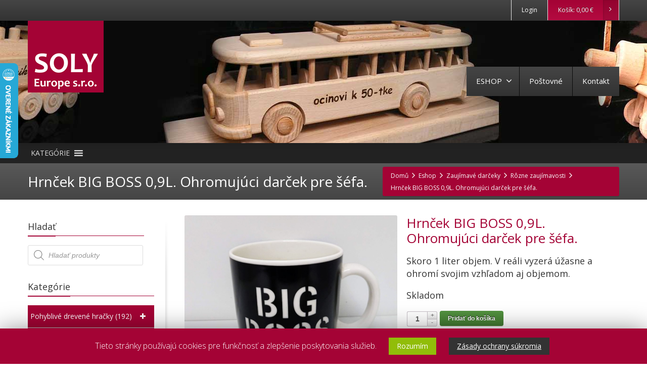

--- FILE ---
content_type: text/html; charset=UTF-8
request_url: https://www.drevene-darceky.sk/eshop/zaujimave-darceky/rozne-zaujimavosti/hrncek-big-boss-darcek-pre-sefa/
body_size: 27796
content:
<!DOCTYPE html>
<!--[if lt IE 7]>      <html class="no-js html-loading wf-active ie old-browser lt-ie10 lt-ie9 lt-ie8 lt-ie7 responsive" lang="sk-SK"
prefix="og: https://ogp.me/ns#" > <![endif]-->
<!--[if IE 7]>         <html class="no-js html-loading wf-active ie old-browser ie7 lt-ie10 lt-ie9 lt-ie8 responsive" lang="sk-SK"
prefix="og: https://ogp.me/ns#" > <![endif]-->
<!--[if IE 8]>         <html class="no-js html-loading wf-active ie old-browser ie8 lt-ie10 lt-ie9 responsive" lang="sk-SK"
prefix="og: https://ogp.me/ns#" > <![endif]-->
<!--[if IE 9]>         <html class="no-js html-loading wf-active ie modern-browser ie9 lt-ie10 responsive" lang="sk-SK"
prefix="og: https://ogp.me/ns#" > <![endif]-->
<!--[if gt IE 9]><!--> <html class="no-js html-loading wf-active modern-browser responsive" lang="sk-SK"
prefix="og: https://ogp.me/ns#" > <!--<![endif]-->
<head>
<meta http-equiv="Content-Type" content="text/html; charset=utf-8" />
<meta name="viewport" content="width=device-width,height=device-height,initial-scale=1">
<title itemprop="name">Hrnček BIG BOSS 0,9L. Ohromujúci darček pre šéfa. | Drevené darčeky s venováním</title>
<!-- W3TC-include-js-head -->
<!--[if IE 8]>
<meta http-equiv="X-UA-Compatible" content="IE=edge,chrome=1">
<![endif]-->
<title>Hrnček BIG BOSS 0,9L. Ohromujúci darček pre šéfa. &#8211; Drevené darčeky s venováním</title>
<!-- All In One SEO Pack 3.7.0ob_start_detected [-1,-1] -->
<meta name="robots" content="max-snippet:-1, max-image-preview:large, max-video-preview:-1">
<meta name="googlebot" content="index,follow,snippet,archive" />
<meta name="seznambot" content="index,follow,snippet,archive" />
<meta name="author" content="http://webstudionovetrendy.eu" />
<script type="application/ld+json" class="aioseop-schema">{}</script>
<link rel="canonical" href="https://www.drevene-darceky.sk/eshop/zaujimave-darceky/rozne-zaujimavosti/hrncek-big-boss-darcek-pre-sefa/" />
<meta property="og:type" content="product" />
<meta property="og:title" content="Hrnček BIG BOSS 0,9L. Ohromujúci darček pre šéfa. | Drevené darčeky s venováním" />
<meta property="og:description" content=" Darčekový hrnček pre šéfa BIG Boss Hrnček s ohromujúcimi rozmermi prekvapujúce krásny originálny darček. Môže byť využiť aj ako kvetináč atď. Nikto ho neprehliadne. " />
<meta property="og:url" content="https://www.drevene-darceky.sk/eshop/zaujimave-darceky/rozne-zaujimavosti/hrncek-big-boss-darcek-pre-sefa/" />
<meta property="og:site_name" content="Drevené darčeky s venováním" />
<meta property="og:image" content="https://www.drevene-darceky.sk/obsah/soubory/2021/11/hrncek-big-boss-darcek.jpg" />
<meta property="og:image:secure_url" content="https://www.drevene-darceky.sk/obsah/soubory/2021/11/hrncek-big-boss-darcek.jpg" />
<meta name="twitter:card" content="summary" />
<meta name="twitter:title" content="Hrnček BIG BOSS 0,9L. Ohromujúci darček pre šéfa. | Drevené darčeky s" />
<meta name="twitter:description" content=" Darčekový hrnček pre šéfa BIG Boss Hrnček s ohromujúcimi rozmermi prekvapujúce krásny originálny darček. Môže byť využiť aj ako kvetináč atď. Nikto ho neprehliadne. " />
<meta name="twitter:image" content="https://www.drevene-darceky.sk/obsah/soubory/2021/11/hrncek-big-boss-darcek.jpg" />
<script type="text/javascript" >
window.ga=window.ga||function(){(ga.q=ga.q||[]).push(arguments)};ga.l=+new Date;
ga('create', 'UA-174140969-1', 'auto');
// Plugins
ga('require', 'ec');ga('require', 'outboundLinkTracker');
ga('send', 'pageview');
</script>
<script async src="https://www.google-analytics.com/analytics.js"></script>
<script src='//www.drevene-darceky.sk/obsah/cache/wpfc-minified/epb61c26/9qdx4.js' type="text/javascript"></script>
<!-- <script async src="https://www.drevene-darceky.sk/obsah/moduly/all-in-one-seo-pack/public/js/vendor/autotrack.js?ver=3.7.0"></script> -->
<!-- All In One SEO Pack -->
<link rel='dns-prefetch' href='//s.w.org' />
<link rel="alternate" type="application/rss+xml" title="RSS kanál: Drevené darčeky s venováním &raquo;" href="https://www.drevene-darceky.sk/feed/" />
<link rel="alternate" type="application/rss+xml" title="RSS kanál komentárov webu Drevené darčeky s venováním &raquo;" href="https://www.drevene-darceky.sk/comments/feed/" />
<script type="text/javascript">
window._wpemojiSettings = {"baseUrl":"https:\/\/s.w.org\/images\/core\/emoji\/12.0.0-1\/72x72\/","ext":".png","svgUrl":"https:\/\/s.w.org\/images\/core\/emoji\/12.0.0-1\/svg\/","svgExt":".svg","source":{"concatemoji":"https:\/\/www.drevene-darceky.sk\/wp-includes\/js\/wp-emoji-release.min.js?ver=5.3.20"}};
!function(e,a,t){var n,r,o,i=a.createElement("canvas"),p=i.getContext&&i.getContext("2d");function s(e,t){var a=String.fromCharCode;p.clearRect(0,0,i.width,i.height),p.fillText(a.apply(this,e),0,0);e=i.toDataURL();return p.clearRect(0,0,i.width,i.height),p.fillText(a.apply(this,t),0,0),e===i.toDataURL()}function c(e){var t=a.createElement("script");t.src=e,t.defer=t.type="text/javascript",a.getElementsByTagName("head")[0].appendChild(t)}for(o=Array("flag","emoji"),t.supports={everything:!0,everythingExceptFlag:!0},r=0;r<o.length;r++)t.supports[o[r]]=function(e){if(!p||!p.fillText)return!1;switch(p.textBaseline="top",p.font="600 32px Arial",e){case"flag":return s([127987,65039,8205,9895,65039],[127987,65039,8203,9895,65039])?!1:!s([55356,56826,55356,56819],[55356,56826,8203,55356,56819])&&!s([55356,57332,56128,56423,56128,56418,56128,56421,56128,56430,56128,56423,56128,56447],[55356,57332,8203,56128,56423,8203,56128,56418,8203,56128,56421,8203,56128,56430,8203,56128,56423,8203,56128,56447]);case"emoji":return!s([55357,56424,55356,57342,8205,55358,56605,8205,55357,56424,55356,57340],[55357,56424,55356,57342,8203,55358,56605,8203,55357,56424,55356,57340])}return!1}(o[r]),t.supports.everything=t.supports.everything&&t.supports[o[r]],"flag"!==o[r]&&(t.supports.everythingExceptFlag=t.supports.everythingExceptFlag&&t.supports[o[r]]);t.supports.everythingExceptFlag=t.supports.everythingExceptFlag&&!t.supports.flag,t.DOMReady=!1,t.readyCallback=function(){t.DOMReady=!0},t.supports.everything||(n=function(){t.readyCallback()},a.addEventListener?(a.addEventListener("DOMContentLoaded",n,!1),e.addEventListener("load",n,!1)):(e.attachEvent("onload",n),a.attachEvent("onreadystatechange",function(){"complete"===a.readyState&&t.readyCallback()})),(n=t.source||{}).concatemoji?c(n.concatemoji):n.wpemoji&&n.twemoji&&(c(n.twemoji),c(n.wpemoji)))}(window,document,window._wpemojiSettings);
</script>
<style type="text/css">
img.wp-smiley,
img.emoji {
display: inline !important;
border: none !important;
box-shadow: none !important;
height: 1em !important;
width: 1em !important;
margin: 0 .07em !important;
vertical-align: -0.1em !important;
background: none !important;
padding: 0 !important;
}
</style>
<!-- <link rel='stylesheet' id='wp-block-library-theme-css'  href='https://www.drevene-darceky.sk/wp-includes/css/dist/block-library/theme.min.css?ver=5.3.20' type='text/css' media='all' /> -->
<!-- <link rel='stylesheet' id='wc-block-style-css'  href='https://www.drevene-darceky.sk/obsah/moduly/woocommerce/packages/woocommerce-blocks/build/style.css?ver=2.4.5' type='text/css' media='all' /> -->
<!-- <link rel='stylesheet' id='five-star-ratings-shortcode-fsrs-style-css'  href='https://www.drevene-darceky.sk/obsah/moduly/five-star-ratings-shortcode/assets/dist/css/style.min.css?ver=1.2.54' type='text/css' media='all' /> -->
<!-- <link rel='stylesheet' id='nt-css-css'  href='https://www.drevene-darceky.sk/obsah/themes/novetrendy/lib/css/style.css?ver=5.3.20' type='text/css' media='all' /> -->
<!-- <link rel='stylesheet' id='cookie-law-info-css'  href='https://www.drevene-darceky.sk/obsah/moduly/cookie-law-info/public/css/cookie-law-info-public.css?ver=1.8.2' type='text/css' media='all' /> -->
<!-- <link rel='stylesheet' id='cookie-law-info-gdpr-css'  href='https://www.drevene-darceky.sk/obsah/moduly/cookie-law-info/public/css/cookie-law-info-gdpr.css?ver=1.8.2' type='text/css' media='all' /> -->
<!-- <link rel='stylesheet' id='cryptx-styles-css'  href='https://www.drevene-darceky.sk/obsah/moduly/cryptx/css/cryptx.css?ver=5.3.20' type='text/css' media='all' /> -->
<!-- <link rel='stylesheet' id='pwb-styles-frontend-css'  href='https://www.drevene-darceky.sk/obsah/moduly/perfect-woocommerce-brands/assets/css/styles-frontend.min.css?ver=1.7.8' type='text/css' media='all' /> -->
<!-- <link rel='stylesheet' id='rs-plugin-settings-css'  href='https://www.drevene-darceky.sk/obsah/moduly/revslider/public/assets/css/rs6.css?ver=6.1.5' type='text/css' media='all' /> -->
<link rel="stylesheet" type="text/css" href="//www.drevene-darceky.sk/obsah/cache/wpfc-minified/lldif4f9/9qdx4.css" media="all"/>
<style id='rs-plugin-settings-inline-css' type='text/css'>
#rs-demo-id {}
</style>
<!-- <link rel='stylesheet' id='uni-cpo-lity-css-css'  href='https://www.drevene-darceky.sk/obsah/moduly/uni-woo-custom-product-options-premium/includes/vendors/lity/lity.min.css?ver=2.3.1' type='text/css' media='all' /> -->
<!-- <link rel='stylesheet' id='uni-cpo-font-awesome-css'  href='https://www.drevene-darceky.sk/obsah/moduly/uni-woo-custom-product-options-premium/includes/vendors/font-awesome/css/fontawesome-all.min.css?ver=5.0.10' type='text/css' media='all' /> -->
<!-- <link rel='stylesheet' id='normalize-css'  href='https://www.drevene-darceky.sk/obsah/moduly/uni-woo-custom-product-options-premium/includes/vendors/range-slider/normalize.css?ver=3.0.2' type='text/css' media='all' /> -->
<!-- <link rel='stylesheet' id='range-slider-css'  href='https://www.drevene-darceky.sk/obsah/moduly/uni-woo-custom-product-options-premium/includes/vendors/range-slider/ion.rangeSlider.css?ver=2.0.3' type='text/css' media='all' /> -->
<!-- <link rel='stylesheet' id='jquery-ui-structure-css'  href='https://www.drevene-darceky.sk/obsah/moduly/uni-woo-custom-product-options-premium/includes/vendors/jquery-ui/jquery-ui.structure.min.css?ver=1.11.4' type='text/css' media='all' /> -->
<!-- <link rel='stylesheet' id='flatpickr-css'  href='https://www.drevene-darceky.sk/obsah/moduly/uni-woo-custom-product-options-premium/includes/vendors/flatpickr/flatpickr.css?ver=4.3.2' type='text/css' media='all' /> -->
<!-- <link rel='stylesheet' id='uni-cpo-styles-frontend-css'  href='https://www.drevene-darceky.sk/obsah/moduly/uni-woo-custom-product-options-premium/assets/css/frontend.css?ver=4.6.4' type='text/css' media='all' /> -->
<!-- <link rel='stylesheet' id='ion-rangeSlider-skinHTML5-css'  href='https://www.drevene-darceky.sk/obsah/moduly/uni-woo-custom-product-options-premium/includes/vendors/range-slider/ion.rangeSlider.skinHTML5.css?ver=2.0.3' type='text/css' media='all' /> -->
<!-- <link rel='stylesheet' id='trwca-style-css'  href='https://www.drevene-darceky.sk/obsah/moduly/woocommerce-category-accordion/assets/css/trwca-style.min.css?ver=1.0' type='text/css' media='all' /> -->
<!-- <link rel='stylesheet' id='icon-font-css'  href='https://www.drevene-darceky.sk/obsah/moduly/woocommerce-category-accordion/assets/css/font-awesome.min.css?ver=1.0' type='text/css' media='all' /> -->
<link rel="stylesheet" type="text/css" href="//www.drevene-darceky.sk/obsah/cache/wpfc-minified/e627ab4k/9qdwt.css" media="all"/>
<style id='woocommerce-inline-inline-css' type='text/css'>
.woocommerce form .form-row .required { visibility: visible; }
</style>
<!-- <link rel='stylesheet' id='megamenu-css'  href='https://www.drevene-darceky.sk/obsah/soubory/maxmegamenu/style.css?ver=68577d' type='text/css' media='all' /> -->
<!-- <link rel='stylesheet' id='dashicons-css'  href='https://www.drevene-darceky.sk/wp-includes/css/dashicons.min.css?ver=5.3.20' type='text/css' media='all' /> -->
<!-- <link rel='stylesheet' id='wcacc-css'  href='https://www.drevene-darceky.sk/obsah/themes/soly/assets/css/wc-category-accordion.css?ver=1.1' type='text/css' media='all' /> -->
<!-- <link rel='stylesheet' id='theme-frontend-style-css'  href='https://www.drevene-darceky.sk/obsah/themes/novetrendy/lib/css/style.min.css?ver=3.1.0' type='text/css' media='all' /> -->
<!-- <link rel='stylesheet' id='theme-child-frontend-style-css'  href='https://www.drevene-darceky.sk/obsah/themes/soly/style.css?ver=3.1.0' type='text/css' media='all' /> -->
<!-- <link rel='stylesheet' id='theme-bootstrap-responsive-1170-css'  href='https://www.drevene-darceky.sk/obsah/themes/novetrendy/lib/css/bootstrap-responsive-1170.min.css?ver=3.1.0' type='text/css' media='all' /> -->
<!-- <link rel='stylesheet' id='theme-woocommerce-css'  href='https://www.drevene-darceky.sk/obsah/themes/novetrendy/lib/css/woocommerce.min.css?ver=3.1.0' type='text/css' media='all' /> -->
<link rel="stylesheet" type="text/css" href="//www.drevene-darceky.sk/obsah/cache/wpfc-minified/97qgr1j2/9qdwt.css" media="all"/>
<link rel='stylesheet' id='open-sans-300-300italic-regular-italic-600-600italic-700-700italic-800-800italic-latin-ext-vietnamese-greek-cyrillic-ext-greek-ext-latin-cyrillic-css'  href='//fonts.googleapis.com/css?family=Open+Sans%3A300%2C300italic%2Cregular%2Citalic%2C600%2C600italic%2C700%2C700italic%2C800%2C800italic%3Alatin-ext%2Cvietnamese%2Cgreek%2Ccyrillic-ext%2Cgreek-ext%2Clatin%2Ccyrillic&#038;ver=3.1.0' type='text/css' media='all' />
<!-- <link rel='stylesheet' id='theme-fontawesome-css'  href='https://www.drevene-darceky.sk/obsah/themes/novetrendy/includes/modules/module.fontawesome/source/css/font-awesome.min.css?ver=3.1.0' type='text/css' media='all' /> -->
<!-- <link rel='stylesheet' id='theme-icomoon-css'  href='https://www.drevene-darceky.sk/obsah/themes/novetrendy/includes/modules/module.icomoon/source/css/icomoon.css?ver=3.1.0' type='text/css' media='all' /> -->
<!-- <link rel='stylesheet' id='dgwt-wcas-style-css'  href='https://www.drevene-darceky.sk/obsah/moduly/ajax-search-for-woocommerce/assets/css/style.min.css?ver=1.6.2' type='text/css' media='all' /> -->
<!-- <link rel='stylesheet' id='theme-skin' href='https://www.drevene-darceky.sk/obsah/soubory/2020/01/Default-Skin_54ce98c851b37c14ba88fe891dd1e475.css?MDuEZZcYeO' type='text/css' media='all'/> -->
<link rel="stylesheet" type="text/css" href="//www.drevene-darceky.sk/obsah/cache/wpfc-minified/d4bw8cun/9qdws.css" media="all"/>
<script type='text/javascript'>
var CloudFwOp = {"themeurl":"https:\/\/www.drevene-darceky.sk\/obsah\/themes\/novetrendy","ajaxUrl":"https:\/\/www.drevene-darceky.sk\/wp-admin\/admin-ajax.php","device":"widescreen","RTL":false,"SSL":true,"protocol":"https","responsive":true,"lang":"sk-SK","sticky_header":true,"header_overlapping":false,"navigation_event":"hover","sticky_header_offset":-234,"nav_hover_delay":"10","uniform_elements":true,"disable_prettyphoto_on_mobile":false,"text_close":"Zav\u0159\u00edt","gallery_overlay_opacity":"90"};
</script>
<script src='//www.drevene-darceky.sk/obsah/cache/wpfc-minified/7b302mg6/9qdx4.js' type="text/javascript"></script>
<!-- <script src="https://www.drevene-darceky.sk/wp-includes/js/jquery/jquery.js?ver=1.12.4-wp"></script> -->
<!-- <script src="https://www.drevene-darceky.sk/wp-includes/js/jquery/jquery-migrate.min.js?ver=1.4.1"></script> -->
<script type='text/javascript'>
/* <![CDATA[ */
var Cli_Data = {"nn_cookie_ids":[],"cookielist":[]};
var log_object = {"ajax_url":"https:\/\/www.drevene-darceky.sk\/wp-admin\/admin-ajax.php"};
/* ]]> */
</script>
<script src='//www.drevene-darceky.sk/obsah/cache/wpfc-minified/que6uzx4/9qdx4.js' type="text/javascript"></script>
<!-- <script src="https://www.drevene-darceky.sk/obsah/moduly/cookie-law-info/public/js/cookie-law-info-public.js?ver=1.8.2"></script> -->
<!-- <script src="https://www.drevene-darceky.sk/obsah/moduly/revslider/public/assets/js/revolution.tools.min.js?ver=6.0"></script> -->
<!-- <script src="https://www.drevene-darceky.sk/obsah/moduly/revslider/public/assets/js/rs6.min.js?ver=6.1.5"></script> -->
<!-- <script src="https://www.drevene-darceky.sk/wp-includes/js/plupload/moxie.min.js?ver=1.3.5"></script> -->
<!-- <script src="https://www.drevene-darceky.sk/wp-includes/js/plupload/plupload.min.js?ver=2.1.9"></script> -->
<!-- <script src="https://www.drevene-darceky.sk/obsah/moduly/woocommerce-category-accordion/assets/js/trwca-script.min.js?ver=1.0"></script> -->
<link rel='https://api.w.org/' href='https://www.drevene-darceky.sk/wp-json/' />
<link rel="EditURI" type="application/rsd+xml" title="RSD" href="https://www.drevene-darceky.sk/xmlrpc.php?rsd" />
<link rel="wlwmanifest" type="application/wlwmanifest+xml" href="https://www.drevene-darceky.sk/wp-includes/wlwmanifest.xml" /> 
<link rel='shortlink' href='https://www.drevene-darceky.sk/?p=7393' />
<link rel="alternate" type="application/json+oembed" href="https://www.drevene-darceky.sk/wp-json/oembed/1.0/embed?url=https%3A%2F%2Fwww.drevene-darceky.sk%2Feshop%2Fzaujimave-darceky%2Frozne-zaujimavosti%2Fhrncek-big-boss-darcek-pre-sefa%2F" />
<link rel="alternate" type="text/xml+oembed" href="https://www.drevene-darceky.sk/wp-json/oembed/1.0/embed?url=https%3A%2F%2Fwww.drevene-darceky.sk%2Feshop%2Fzaujimave-darceky%2Frozne-zaujimavosti%2Fhrncek-big-boss-darcek-pre-sefa%2F&#038;format=xml" />
<style type="text/css">.dgwt-wcas-search-wrapp{max-width:600px}</style><script type="text/javascript">
(function(){
"use strict";
jQuery(document).ready(function(){
var vars = {
action: "woocommerce_get_refreshed_fragments",
};
jQuery.ajax({
url: CloudFwOp.ajaxUrl,
cache: false,
type: "POST",
data: vars,
success: function(response) {
try {
var fragments = response.fragments;
var cart_hash = response.cart_hash;
jQuery('body').trigger( 'added_to_cart', [ fragments, cart_hash ] );
} catch (e) {}
}
});
});
})(jQuery);
</script>
<noscript><style>.woocommerce-product-gallery{ opacity: 1 !important; }</style></noscript>
<script type="text/javascript">
var cli_flush_cache=1;
</script>
<meta name="generator" content="Powered by Slider Revolution 6.1.5 - responsive, Mobile-Friendly Slider Plugin for WordPress with comfortable drag and drop interface." />
<link rel="shortcut icon" href="https://www.drevene-darceky.sk/obsah/soubory/2019/12/soly-logo90.png" />
<style id="dynamic-css" type="text/css">@media ( min-width: 979px ) { .modern-browser #header-container.stuck #logo img {height: 80px;  margin-top: 0px !important;  margin-bottom: 0px !important;}  }#titlebar {color: #ffffff;  background-color: #424242;} #titlebar-title {color: #ffffff;} #titlebar #breadcrumb {background-color: #A40335;  border-color: #a40336;  border-bottom-color: #a40336;} #titlebar #breadcrumb, #titlebar #breadcrumb a {color: #f9f9f9;} #titlebar #breadcrumb a:hover {color: #cccccc;} #titlebar > .container {padding-top: 20px;  padding-bottom: 20px;} </style>
<script type="text/javascript">
(function() {
window.PinIt = window.PinIt || { loaded:false };
if (window.PinIt.loaded) return;
window.PinIt.loaded = true;
function async_load(){
var s = document.createElement("script");
s.type = "text/javascript";
s.async = true;
s.src = "https://assets.pinterest.com/js/pinit.js";
var x = document.getElementsByTagName("script")[0];
x.parentNode.insertBefore(s, x);
}
if (window.attachEvent)
window.attachEvent("onload", async_load);
else
window.addEventListener("load", async_load, false);
})();
</script>
<!-- Google tag (gtag.js) -->
<script async src="https://www.googletagmanager.com/gtag/js?id=AW-984493199">
</script>
<script>
window.dataLayer = window.dataLayer || [];
function gtag(){dataLayer.push(arguments);}
gtag('js', new Date());
gtag('config', 'AW-984493199');
</script>
<script type="text/javascript">function setREVStartSize(t){try{var h,e=document.getElementById(t.c).parentNode.offsetWidth;if(e=0===e||isNaN(e)?window.innerWidth:e,t.tabw=void 0===t.tabw?0:parseInt(t.tabw),t.thumbw=void 0===t.thumbw?0:parseInt(t.thumbw),t.tabh=void 0===t.tabh?0:parseInt(t.tabh),t.thumbh=void 0===t.thumbh?0:parseInt(t.thumbh),t.tabhide=void 0===t.tabhide?0:parseInt(t.tabhide),t.thumbhide=void 0===t.thumbhide?0:parseInt(t.thumbhide),t.mh=void 0===t.mh||""==t.mh||"auto"===t.mh?0:parseInt(t.mh,0),"fullscreen"===t.layout||"fullscreen"===t.l)h=Math.max(t.mh,window.innerHeight);else{for(var i in t.gw=Array.isArray(t.gw)?t.gw:[t.gw],t.rl)void 0!==t.gw[i]&&0!==t.gw[i]||(t.gw[i]=t.gw[i-1]);for(var i in t.gh=void 0===t.el||""===t.el||Array.isArray(t.el)&&0==t.el.length?t.gh:t.el,t.gh=Array.isArray(t.gh)?t.gh:[t.gh],t.rl)void 0!==t.gh[i]&&0!==t.gh[i]||(t.gh[i]=t.gh[i-1]);var r,a=new Array(t.rl.length),n=0;for(var i in t.tabw=t.tabhide>=e?0:t.tabw,t.thumbw=t.thumbhide>=e?0:t.thumbw,t.tabh=t.tabhide>=e?0:t.tabh,t.thumbh=t.thumbhide>=e?0:t.thumbh,t.rl)a[i]=t.rl[i]<window.innerWidth?0:t.rl[i];for(var i in r=a[0],a)r>a[i]&&0<a[i]&&(r=a[i],n=i);var d=e>t.gw[n]+t.tabw+t.thumbw?1:(e-(t.tabw+t.thumbw))/t.gw[n];h=t.gh[n]*d+(t.tabh+t.thumbh)}void 0===window.rs_init_css&&(window.rs_init_css=document.head.appendChild(document.createElement("style"))),document.getElementById(t.c).height=h,window.rs_init_css.innerHTML+="#"+t.c+"_wrapper { height: "+h+"px }"}catch(t){console.log("Failure at Presize of Slider:"+t)}};</script>
<style type="text/css">/** Mega Menu CSS: fs **/</style>
</head>
<body class="product-template-default single single-product postid-7393 wp-embed-responsive theme-novetrendy woocommerce woocommerce-page woocommerce-no-js mega-menu-nt-category-menu run is-loaded-core-plugin layout--fullwidth ui--side-panel-position-right ui--mobile-navigation-style-default">
<div id="side-panel-pusher">
<div id="main-container">
<div id="page-wrap">
<header id="page-header" class="clearfix">
<div id="top-bar" class="clearfix">
<div id="top-bar-background">
<div class="container relative">
<div id="top-bar-widgets" class="top-bar-sides abs-right">
<ul id="widget--login-woocommerce" class="ui--widget ui--custom-menu opt--on-hover unstyled-all ">
<li>
<a href="https://www.drevene-darceky.sk/moj-ucet/" class="ui--gradient ui--gradient-grey on--hover hover" data-target="ui--side-login-widget">Login</a>
</li>
</ul>
<ul id="widget--shop-cart" class="ui--widget ui--custom-menu opt--on-hover unstyled-all ">
<li>
<a href="https://www.drevene-darceky.sk/kosik/" class="ui--gradient ui--accent-gradient ui--accent-color on--hover">Košík: <span class="cart-money"><span class="woocommerce-Price-amount amount">0,00&nbsp;<span class="woocommerce-Price-currencySymbol">&euro;</span></span></span> <span class="helper--extract-icon"><i class="fontawesome-angle-right px14"></i></span></a>
</li>
</ul>
</div>
</div>
</div>
</div><!-- /#top-bar -->
<div id="header-container" class="header-style-1 logo-position-left navigation-position-right sticky-logo-position-left sticky-navigation-position-right no-stuck clearfix"  data-responsive="{&quot;css&quot;:{&quot;padding-bottom&quot;:{&quot;phone&quot;:0,&quot;tablet&quot;:30,&quot;widescreen&quot;:0}}}">
<div id="header-container-background"></div>
<div class="container relative">
<div id="logo">
<a href="https://www.drevene-darceky.sk">
<img  id="logo-desktop" class="visible-desktop " src="https://www.drevene-darceky.sk/obsah/soubory/2019/12/soly-logo-6.png" data-at2x="https://www.drevene-darceky.sk/obsah/soubory/2019/12/soly-logo-6.png" alt="Drevené darčeky s venováním" style="margin-bottom: 100px;"/>
<img  id="logo-tablet" class="visible-tablet " src="https://www.drevene-darceky.sk/obsah/soubory/2019/12/soly-logo-6.png" data-at2x="https://www.drevene-darceky.sk/obsah/soubory/2019/12/soly-logo-6.png" alt="Drevené darčeky s venováním" style="margin-top: 40px;  margin-bottom: 30px;"/>
<img  id="logo-phone" class="visible-phone " src="https://www.drevene-darceky.sk/obsah/soubory/2019/12/soly-logo-6.png" data-at2x="https://www.drevene-darceky.sk/obsah/soubory/2019/12/soly-logo-6.png" alt="Drevené darčeky s venováním" style="margin-top: 20px;  margin-bottom: 20px;"/>						</a>
<div id="header-navigation-toggle" class="visible-phone ">
<a href="javascript:;"><i class="fontawesome-align-justify ui--caret"></i><span class="header-navigation-toogle-text">MENU</span></a>
</div>
</div><!-- /#logo -->
<nav id="navigation" class="without-navigation-holder ui-row">
<ul id="header-navigation" class="sf-menu clearfix unstyled-all"><li id="menu-item-1267" class="menu-item menu-item-type-post_type menu-item-object-page menu-item-has-children current_page_parent level-0 top-level-item has-child fallout to-right"><a href="https://www.drevene-darceky.sk/eshop/">ESHOP<i class="ui--caret fontawesome-angle-down px18"></i></a>
<ul class="sub-menu">
<li id="menu-item-1266" class="menu-item menu-item-type-post_type menu-item-object-page level-1 sub-level-item to-right"><a href="https://www.drevene-darceky.sk/moj-ucet/">Môj účet</a></li>
<li id="menu-item-4515" class="menu-item menu-item-type-post_type menu-item-object-page level-1 sub-level-item to-right"><a href="https://www.drevene-darceky.sk/obchodne-podmienky/">Obchodné podmienky</a></li>
</ul>
</li>
<li id="menu-item-4235" class="menu-item menu-item-type-post_type menu-item-object-page level-0 top-level-item to-right"><a href="https://www.drevene-darceky.sk/postovne/">Poštovné</a></li>
<li id="menu-item-2732" class="menu-item menu-item-type-post_type menu-item-object-page level-0 top-level-item to-right"><a href="https://www.drevene-darceky.sk/kontakt/">Kontakt</a></li>
<li id="woocommerce-nav-cart" class="menu-item menu-item-type-custom menu-item-object-custom level-0 top-level-item visible-desktop ">
<a href="https://www.drevene-darceky.sk/kosik/"><i class="ui--icon icomoon-cart icon-inline-block" style="font-size: 18px;  width: 22px;  height: 22px;"></i> <span class="cart-money"><span class="woocommerce-Price-amount amount">0,00&nbsp;<span class="woocommerce-Price-currencySymbol">&euro;</span></span></span></a>
</li>
</ul>							</nav><!-- /nav#navigation -->
</div>
</div><!-- /#header-container -->
<div id="mega-menu-wrap-nt-category-menu" class="mega-menu-wrap"><div class="mega-menu-toggle"><div class="mega-toggle-blocks-left"><div class='mega-toggle-block mega-menu-toggle-block mega-toggle-block-1' id='mega-toggle-block-1' tabindex='0'><span class='mega-toggle-label' role='button' aria-expanded='false'><span class='mega-toggle-label-closed'>KATEGÓRIE</span><span class='mega-toggle-label-open'>KATEGÓRIE</span></span></div></div><div class="mega-toggle-blocks-center"></div><div class="mega-toggle-blocks-right"></div></div><ul id="mega-menu-nt-category-menu" class="mega-menu max-mega-menu mega-menu-horizontal mega-no-js" data-event="hover_intent" data-effect="fade_up" data-effect-speed="200" data-effect-mobile="disabled" data-effect-speed-mobile="0" data-mobile-force-width="false" data-second-click="go" data-document-click="collapse" data-vertical-behaviour="accordion" data-breakpoint="3000" data-unbind="true"><li class='mega-menu-item mega-menu-item-type-taxonomy mega-menu-item-object-product_cat mega-menu-item-has-children mega-align-bottom-left mega-menu-flyout mega-menu-item-4540' id='mega-menu-item-4540'><a class="mega-menu-link" href="https://www.drevene-darceky.sk/kategoria-produktu/pohyblive-drevene-hracky/" aria-haspopup="true" aria-expanded="false" tabindex="0">Pohyblivé drevené hračky<span class="mega-indicator"></span></a>
<ul class="mega-sub-menu">
<li class='mega-menu-item mega-menu-item-type-taxonomy mega-menu-item-object-product_cat mega-menu-item-4552' id='mega-menu-item-4552'><a class="mega-menu-link" href="https://www.drevene-darceky.sk/kategoria-produktu/pohyblive-drevene-hracky/dreveny-autobus-rto/">Drevený autobus RTO</a></li><li class='mega-menu-item mega-menu-item-type-taxonomy mega-menu-item-object-product_cat mega-menu-item-4541' id='mega-menu-item-4541'><a class="mega-menu-link" href="https://www.drevene-darceky.sk/kategoria-produktu/pohyblive-drevene-hracky/drevena-elektricky/">Drevená električky</a></li><li class='mega-menu-item mega-menu-item-type-taxonomy mega-menu-item-object-product_cat mega-menu-item-4554' id='mega-menu-item-4554'><a class="mega-menu-link" href="https://www.drevene-darceky.sk/kategoria-produktu/pohyblive-drevene-hracky/hracka-trolejbus/">Hračka trolejbus</a></li><li class='mega-menu-item mega-menu-item-type-taxonomy mega-menu-item-object-product_cat mega-menu-item-4548' id='mega-menu-item-4548'><a class="mega-menu-link" href="https://www.drevene-darceky.sk/kategoria-produktu/pohyblive-drevene-hracky/drevene-traktory/">Drevené traktory</a></li><li class='mega-menu-item mega-menu-item-type-taxonomy mega-menu-item-object-product_cat mega-menu-item-4549' id='mega-menu-item-4549'><a class="mega-menu-link" href="https://www.drevene-darceky.sk/kategoria-produktu/pohyblive-drevene-hracky/drevene-vlaciky-lokomotivy/">Drevené vláčiky lokomotívy</a></li><li class='mega-menu-item mega-menu-item-type-taxonomy mega-menu-item-object-product_cat mega-menu-item-4545' id='mega-menu-item-4545'><a class="mega-menu-link" href="https://www.drevene-darceky.sk/kategoria-produktu/pohyblive-drevene-hracky/drevene-nakladne-auta/">Drevené nákladné autá</a></li><li class='mega-menu-item mega-menu-item-type-taxonomy mega-menu-item-object-product_cat mega-menu-item-4544' id='mega-menu-item-4544'><a class="mega-menu-link" href="https://www.drevene-darceky.sk/kategoria-produktu/pohyblive-drevene-hracky/drevene-lietadla-hracky/">Drevené lietadlá</a></li><li class='mega-menu-item mega-menu-item-type-taxonomy mega-menu-item-object-product_cat mega-menu-item-4551' id='mega-menu-item-4551'><a class="mega-menu-link" href="https://www.drevene-darceky.sk/kategoria-produktu/pohyblive-drevene-hracky/drevene-vrtulniky/">Drevené vrtuľníky</a></li><li class='mega-menu-item mega-menu-item-type-taxonomy mega-menu-item-object-product_cat mega-menu-item-4553' id='mega-menu-item-4553'><a class="mega-menu-link" href="https://www.drevene-darceky.sk/kategoria-produktu/pohyblive-drevene-hracky/dreveny-autozeriav/">Drevený autožeriav</a></li><li class='mega-menu-item mega-menu-item-type-taxonomy mega-menu-item-object-product_cat mega-menu-item-4569' id='mega-menu-item-4569'><a class="mega-menu-link" href="https://www.drevene-darceky.sk/kategoria-produktu/pohyblive-drevene-hracky/vysokozdvizny-vozik/">Vysokozdvižný vozík</a></li><li class='mega-menu-item mega-menu-item-type-taxonomy mega-menu-item-object-product_cat mega-menu-item-4547' id='mega-menu-item-4547'><a class="mega-menu-link" href="https://www.drevene-darceky.sk/kategoria-produktu/pohyblive-drevene-hracky/drevene-tanky/">Drevené tanky</a></li><li class='mega-menu-item mega-menu-item-type-taxonomy mega-menu-item-object-product_cat mega-menu-item-4542' id='mega-menu-item-4542'><a class="mega-menu-link" href="https://www.drevene-darceky.sk/kategoria-produktu/pohyblive-drevene-hracky/drevene-auticka/">Drevené autíčka</a></li><li class='mega-menu-item mega-menu-item-type-taxonomy mega-menu-item-object-product_cat mega-menu-item-5790' id='mega-menu-item-5790'><a class="mega-menu-link" href="https://www.drevene-darceky.sk/kategoria-produktu/pohyblive-drevene-hracky/drevene-buldozery/">Drevené buldozéry</a></li><li class='mega-menu-item mega-menu-item-type-taxonomy mega-menu-item-object-product_cat mega-menu-item-4550' id='mega-menu-item-4550'><a class="mega-menu-link" href="https://www.drevene-darceky.sk/kategoria-produktu/pohyblive-drevene-hracky/drevene-vojacikovia-a-kanony/">Drevené vojačikovia a kanóny</a></li><li class='mega-menu-item mega-menu-item-type-taxonomy mega-menu-item-object-product_cat mega-menu-item-4546' id='mega-menu-item-4546'><a class="mega-menu-link" href="https://www.drevene-darceky.sk/kategoria-produktu/pohyblive-drevene-hracky/drevene-stavebnice/">Drevené stavebnice</a></li><li class='mega-menu-item mega-menu-item-type-taxonomy mega-menu-item-object-product_cat mega-menu-item-4555' id='mega-menu-item-4555'><a class="mega-menu-link" href="https://www.drevene-darceky.sk/kategoria-produktu/pohyblive-drevene-hracky/kolisky-postielky-kociky/">Kolísky, postieľky, kočíky</a></li></ul>
</li><li class='mega-menu-item mega-menu-item-type-taxonomy mega-menu-item-object-product_cat mega-align-bottom-left mega-menu-flyout mega-menu-item-4530' id='mega-menu-item-4530'><a class="mega-menu-link" href="https://www.drevene-darceky.sk/kategoria-produktu/drevene-alko-darceky/" tabindex="0">Flaše k narodeninám</a></li><li class='mega-menu-item mega-menu-item-type-taxonomy mega-menu-item-object-product_cat mega-menu-item-has-children mega-align-bottom-left mega-menu-flyout mega-menu-item-7190' id='mega-menu-item-7190'><a class="mega-menu-link" href="https://www.drevene-darceky.sk/kategoria-produktu/liecive-krystaly-kamene/" aria-haspopup="true" aria-expanded="false" tabindex="0">Liečivé kamene a krysťály<span class="mega-indicator"></span></a>
<ul class="mega-sub-menu">
<li class='mega-menu-item mega-menu-item-type-taxonomy mega-menu-item-object-product_cat mega-menu-item-9020' id='mega-menu-item-9020'><a class="mega-menu-link" href="https://www.drevene-darceky.sk/kategoria-produktu/liecive-krystaly-kamene/drahe-kamene-podla-znamenia/">Kamene podľa znamenia</a></li><li class='mega-menu-item mega-menu-item-type-taxonomy mega-menu-item-object-product_cat mega-menu-item-9022' id='mega-menu-item-9022'><a class="mega-menu-link" href="https://www.drevene-darceky.sk/kategoria-produktu/liecive-krystaly-kamene/liecive-mineraly-do-vody/">Minerály do vody</a></li><li class='mega-menu-item mega-menu-item-type-taxonomy mega-menu-item-object-product_cat mega-menu-item-9023' id='mega-menu-item-9023'><a class="mega-menu-link" href="https://www.drevene-darceky.sk/kategoria-produktu/liecive-krystaly-kamene/supravy-sperkov/">Sady šperkov</a></li><li class='mega-menu-item mega-menu-item-type-taxonomy mega-menu-item-object-product_cat mega-menu-item-9024' id='mega-menu-item-9024'><a class="mega-menu-link" href="https://www.drevene-darceky.sk/kategoria-produktu/liecive-krystaly-kamene/sady-mineralov/">Sady minerálov</a></li><li class='mega-menu-item mega-menu-item-type-taxonomy mega-menu-item-object-product_cat mega-menu-item-7191' id='mega-menu-item-7191'><a class="mega-menu-link" href="https://www.drevene-darceky.sk/kategoria-produktu/liecive-krystaly-kamene/darceky-drahe-kamene/">Darčeky z kameňa</a></li><li class='mega-menu-item mega-menu-item-type-taxonomy mega-menu-item-object-product_cat mega-menu-item-7192' id='mega-menu-item-7192'><a class="mega-menu-link" href="https://www.drevene-darceky.sk/kategoria-produktu/liecive-krystaly-kamene/darceky-pre-deti-kamene-mineraly/">Kamene darčeky pre deti</a></li><li class='mega-menu-item mega-menu-item-type-taxonomy mega-menu-item-object-product_cat mega-menu-item-7193' id='mega-menu-item-7193'><a class="mega-menu-link" href="https://www.drevene-darceky.sk/kategoria-produktu/liecive-krystaly-kamene/slon-pre-stastie-darcek/">Slon darček</a></li><li class='mega-menu-item mega-menu-item-type-taxonomy mega-menu-item-object-product_cat mega-menu-item-9025' id='mega-menu-item-9025'><a class="mega-menu-link" href="https://www.drevene-darceky.sk/kategoria-produktu/liecive-krystaly-kamene/geody/">Unikátne kryštály</a></li><li class='mega-menu-item mega-menu-item-type-taxonomy mega-menu-item-object-product_cat mega-menu-item-9026' id='mega-menu-item-9026'><a class="mega-menu-link" href="https://www.drevene-darceky.sk/kategoria-produktu/liecive-krystaly-kamene/naramky-podla-narodenia/">Náramky podľa narodenia</a></li></ul>
</li><li class='mega-menu-item mega-menu-item-type-taxonomy mega-menu-item-object-product_cat mega-current-product-ancestor mega-current-menu-parent mega-current-product-parent mega-align-bottom-left mega-menu-flyout mega-menu-item-9027' id='mega-menu-item-9027'><a class="mega-menu-link" href="https://www.drevene-darceky.sk/kategoria-produktu/darceky-pre-stastie/" tabindex="0">Darčeky pre šťastie</a></li><li class='mega-menu-item mega-menu-item-type-taxonomy mega-menu-item-object-product_cat mega-align-bottom-left mega-menu-flyout mega-menu-item-9029' id='mega-menu-item-9029'><a class="mega-menu-link" href="https://www.drevene-darceky.sk/kategoria-produktu/esoterika-obchod/" tabindex="0">Esoterika</a></li><li class='mega-menu-item mega-menu-item-type-taxonomy mega-menu-item-object-product_cat mega-menu-item-has-children mega-align-bottom-left mega-menu-flyout mega-menu-item-9030' id='mega-menu-item-9030'><a class="mega-menu-link" href="https://www.drevene-darceky.sk/kategoria-produktu/exoticke-vone/" aria-haspopup="true" aria-expanded="false" tabindex="0">Exotické vône<span class="mega-indicator"></span></a>
<ul class="mega-sub-menu">
<li class='mega-menu-item mega-menu-item-type-taxonomy mega-menu-item-object-product_cat mega-menu-item-9032' id='mega-menu-item-9032'><a class="mega-menu-link" href="https://www.drevene-darceky.sk/kategoria-produktu/exoticke-vone/proti-stresu-a-depresii/">Proti stresu a depresii</a></li></ul>
</li><li class='mega-menu-item mega-menu-item-type-taxonomy mega-menu-item-object-product_cat mega-current-product-ancestor mega-current-menu-parent mega-current-product-parent mega-align-bottom-left mega-menu-flyout mega-menu-item-5789' id='mega-menu-item-5789'><a class="mega-menu-link" href="https://www.drevene-darceky.sk/kategoria-produktu/bytove-dekoracie/" tabindex="0">Bytové dekorácie</a></li><li class='mega-menu-item mega-menu-item-type-taxonomy mega-menu-item-object-product_cat mega-menu-item-has-children mega-align-bottom-left mega-menu-flyout mega-menu-item-5114' id='mega-menu-item-5114'><a class="mega-menu-link" href="https://www.drevene-darceky.sk/kategoria-produktu/anjeli-strazni/" aria-haspopup="true" aria-expanded="false" tabindex="0">Anjeli strážni<span class="mega-indicator"></span></a>
<ul class="mega-sub-menu">
<li class='mega-menu-item mega-menu-item-type-taxonomy mega-menu-item-object-product_cat mega-menu-item-5124' id='mega-menu-item-5124'><a class="mega-menu-link" href="https://www.drevene-darceky.sk/kategoria-produktu/anjeli-strazni/sosky-anjelov-na-podstave/">Sošky anjelov na podstave</a></li><li class='mega-menu-item mega-menu-item-type-taxonomy mega-menu-item-object-product_cat mega-menu-item-5125' id='mega-menu-item-5125'><a class="mega-menu-link" href="https://www.drevene-darceky.sk/kategoria-produktu/anjeli-strazni/sosky-drevenych-anjelov/">Sošky drevených anjelov</a></li><li class='mega-menu-item mega-menu-item-type-taxonomy mega-menu-item-object-product_cat mega-menu-item-has-children mega-menu-item-5115' id='mega-menu-item-5115'><a class="mega-menu-link" href="https://www.drevene-darceky.sk/kategoria-produktu/anjeli-strazni/drotovanie-anjeli-podla-znamenia/" aria-haspopup="true" aria-expanded="false">Drôtovanie anjeli podľa znamenia<span class="mega-indicator"></span></a>
<ul class="mega-sub-menu">
<li class='mega-menu-item mega-menu-item-type-taxonomy mega-menu-item-object-product_cat mega-menu-item-5119' id='mega-menu-item-5119'><a class="mega-menu-link" href="https://www.drevene-darceky.sk/kategoria-produktu/anjeli-strazni/drotovanie-anjeli-podla-znamenia/anjeli-horoskopy-znamenia/">Pre všetky znamenia horoskopu</a></li><li class='mega-menu-item mega-menu-item-type-taxonomy mega-menu-item-object-product_cat mega-menu-item-5798' id='mega-menu-item-5798'><a class="mega-menu-link" href="https://www.drevene-darceky.sk/kategoria-produktu/anjeli-strazni/drotovanie-anjeli-podla-znamenia/vodnar-21-1-20-2/">Vodnár 21.1. – 20.2.</a></li><li class='mega-menu-item mega-menu-item-type-taxonomy mega-menu-item-object-product_cat mega-menu-item-5796' id='mega-menu-item-5796'><a class="mega-menu-link" href="https://www.drevene-darceky.sk/kategoria-produktu/anjeli-strazni/drotovanie-anjeli-podla-znamenia/ryby-21-2-20-3/">Ryby 21.2. - 20.3.</a></li><li class='mega-menu-item mega-menu-item-type-taxonomy mega-menu-item-object-product_cat mega-menu-item-5793' id='mega-menu-item-5793'><a class="mega-menu-link" href="https://www.drevene-darceky.sk/kategoria-produktu/anjeli-strazni/drotovanie-anjeli-podla-znamenia/baran-21-3-20-4/">Baran 21.3. - 20.4.</a></li><li class='mega-menu-item mega-menu-item-type-taxonomy mega-menu-item-object-product_cat mega-menu-item-5794' id='mega-menu-item-5794'><a class="mega-menu-link" href="https://www.drevene-darceky.sk/kategoria-produktu/anjeli-strazni/drotovanie-anjeli-podla-znamenia/byk-21-4-21-5/">Býk 21.4. - 21.5.</a></li><li class='mega-menu-item mega-menu-item-type-taxonomy mega-menu-item-object-product_cat mega-menu-item-5797' id='mega-menu-item-5797'><a class="mega-menu-link" href="https://www.drevene-darceky.sk/kategoria-produktu/anjeli-strazni/drotovanie-anjeli-podla-znamenia/skorpion-24-10-22-11/">Škorpión 24.10. - 22.11.</a></li><li class='mega-menu-item mega-menu-item-type-taxonomy mega-menu-item-object-product_cat mega-menu-item-5799' id='mega-menu-item-5799'><a class="mega-menu-link" href="https://www.drevene-darceky.sk/kategoria-produktu/anjeli-strazni/drotovanie-anjeli-podla-znamenia/strelec-23-11-21-12/">Strelec 23.11. - 21.12.</a></li><li class='mega-menu-item mega-menu-item-type-taxonomy mega-menu-item-object-product_cat mega-menu-item-5795' id='mega-menu-item-5795'><a class="mega-menu-link" href="https://www.drevene-darceky.sk/kategoria-produktu/anjeli-strazni/drotovanie-anjeli-podla-znamenia/kozorozec-22-12-20-1/">Kozorožec 22.12. - 20.1.</a></li>	</ul>
</li></ul>
</li><li class='mega-menu-item mega-menu-item-type-taxonomy mega-menu-item-object-product_cat mega-align-bottom-left mega-menu-flyout mega-menu-item-5113' id='mega-menu-item-5113'><a class="mega-menu-link" href="https://www.drevene-darceky.sk/kategoria-produktu/hracky-pre-najmensie-deti/" tabindex="0">Hračky pre najmenšie deti</a></li><li class='mega-menu-item mega-menu-item-type-taxonomy mega-menu-item-object-product_cat mega-align-bottom-left mega-menu-flyout mega-menu-item-4557' id='mega-menu-item-4557'><a class="mega-menu-link" href="https://www.drevene-darceky.sk/kategoria-produktu/retro-drevene-fotoramceky/" tabindex="0">Retro drevené fotorámčeky</a></li><li class='mega-menu-item mega-menu-item-type-taxonomy mega-menu-item-object-product_cat mega-align-bottom-left mega-menu-flyout mega-menu-item-7189' id='mega-menu-item-7189'><a class="mega-menu-link" href="https://www.drevene-darceky.sk/kategoria-produktu/zaujimave-darceky/drevene-hrebene/" tabindex="0">Drevené hrebene</a></li><li class='mega-menu-item mega-menu-item-type-taxonomy mega-menu-item-object-product_cat mega-align-bottom-left mega-menu-flyout mega-menu-item-5792' id='mega-menu-item-5792'><a class="mega-menu-link" href="https://www.drevene-darceky.sk/kategoria-produktu/drevene-sperkovnice/" tabindex="0">Drevené šperkovnice</a></li><li class='mega-menu-item mega-menu-item-type-taxonomy mega-menu-item-object-product_cat mega-align-bottom-left mega-menu-flyout mega-menu-item-5800' id='mega-menu-item-5800'><a class="mega-menu-link" href="https://www.drevene-darceky.sk/kategoria-produktu/porcelanove-hrnceky-s-anjelmi/" tabindex="0">Porcelánové hrnčeky s anjelmi</a></li><li class='mega-menu-item mega-menu-item-type-taxonomy mega-menu-item-object-product_cat mega-menu-item-has-children mega-align-bottom-left mega-menu-flyout mega-menu-item-5801' id='mega-menu-item-5801'><a class="mega-menu-link" href="https://www.drevene-darceky.sk/kategoria-produktu/nezvycajne-hracky-pre-deti/" aria-haspopup="true" aria-expanded="false" tabindex="0">Nezvyčajné hračky pre deti<span class="mega-indicator"></span></a>
<ul class="mega-sub-menu">
<li class='mega-menu-item mega-menu-item-type-taxonomy mega-menu-item-object-product_cat mega-menu-item-5802' id='mega-menu-item-5802'><a class="mega-menu-link" href="https://www.drevene-darceky.sk/kategoria-produktu/nezvycajne-hracky-pre-deti/holandske-hracky-na-klucik/">Holandské hračky na kľúčik</a></li><li class='mega-menu-item mega-menu-item-type-taxonomy mega-menu-item-object-product_cat mega-menu-item-5803' id='mega-menu-item-5803'><a class="mega-menu-link" href="https://www.drevene-darceky.sk/kategoria-produktu/nezvycajne-hracky-pre-deti/obrazky-na-stenu-do-izbicky/">Obrázky na stenu do izbičky</a></li><li class='mega-menu-item mega-menu-item-type-taxonomy mega-menu-item-object-product_cat mega-menu-item-5804' id='mega-menu-item-5804'><a class="mega-menu-link" href="https://www.drevene-darceky.sk/kategoria-produktu/nezvycajne-hracky-pre-deti/penove-stavebnice-pre-deti/">Penové stavebnice pre deti</a></li><li class='mega-menu-item mega-menu-item-type-taxonomy mega-menu-item-object-product_cat mega-menu-item-5805' id='mega-menu-item-5805'><a class="mega-menu-link" href="https://www.drevene-darceky.sk/kategoria-produktu/nezvycajne-hracky-pre-deti/skladacie-stroje-z-dreva/">Skladacie stroje z dreva</a></li></ul>
</li><li class='mega-menu-item mega-menu-item-type-taxonomy mega-menu-item-object-product_cat mega-current-product-ancestor mega-menu-item-has-children mega-align-bottom-left mega-menu-flyout mega-menu-item-5126' id='mega-menu-item-5126'><a class="mega-menu-link" href="https://www.drevene-darceky.sk/kategoria-produktu/zaujimave-darceky/" aria-haspopup="true" aria-expanded="false" tabindex="0">Zaujímavé darčeky<span class="mega-indicator"></span></a>
<ul class="mega-sub-menu">
<li class='mega-menu-item mega-menu-item-type-taxonomy mega-menu-item-object-product_cat mega-menu-item-5791' id='mega-menu-item-5791'><a class="mega-menu-link" href="https://www.drevene-darceky.sk/kategoria-produktu/zaujimave-darceky/darcek-pre-vodica/">Darčeky do auta</a></li><li class='mega-menu-item mega-menu-item-type-taxonomy mega-menu-item-object-product_cat mega-menu-item-7194' id='mega-menu-item-7194'><a class="mega-menu-link" href="https://www.drevene-darceky.sk/kategoria-produktu/zaujimave-darceky/kvalitne-caje-kava/">Luxusné čaje a káva</a></li><li class='mega-menu-item mega-menu-item-type-taxonomy mega-menu-item-object-product_cat mega-current-product-ancestor mega-current-menu-parent mega-current-product-parent mega-menu-item-5132' id='mega-menu-item-5132'><a class="mega-menu-link" href="https://www.drevene-darceky.sk/kategoria-produktu/zaujimave-darceky/rozne-zaujimavosti/">Rôzne zaujímavosti</a></li><li class='mega-menu-item mega-menu-item-type-taxonomy mega-menu-item-object-product_cat mega-menu-item-5127' id='mega-menu-item-5127'><a class="mega-menu-link" href="https://www.drevene-darceky.sk/kategoria-produktu/zaujimave-darceky/hudobne-varice-vajicok/">Hudobné variče vajíčok</a></li><li class='mega-menu-item mega-menu-item-type-taxonomy mega-menu-item-object-product_cat mega-menu-item-5131' id='mega-menu-item-5131'><a class="mega-menu-link" href="https://www.drevene-darceky.sk/kategoria-produktu/zaujimave-darceky/otvarace-varenych-vajec/">Otvárače varených vajec</a></li><li class='mega-menu-item mega-menu-item-type-taxonomy mega-menu-item-object-product_cat mega-menu-item-7195' id='mega-menu-item-7195'><a class="mega-menu-link" href="https://www.drevene-darceky.sk/kategoria-produktu/zaujimave-darceky/specialne-grilovacie-ihly/">Špeciálne grilovacie ihly</a></li><li class='mega-menu-item mega-menu-item-type-taxonomy mega-menu-item-object-product_cat mega-menu-item-5130' id='mega-menu-item-5130'><a class="mega-menu-link" href="https://www.drevene-darceky.sk/kategoria-produktu/zaujimave-darceky/nudzove-svetla-soi/">Núdzové svetlá SOI.</a></li><li class='mega-menu-item mega-menu-item-type-taxonomy mega-menu-item-object-product_cat mega-menu-item-5128' id='mega-menu-item-5128'><a class="mega-menu-link" href="https://www.drevene-darceky.sk/kategoria-produktu/zaujimave-darceky/luxusna-cokolada-pralinky/">Luxusná čokoláda | pralinky</a></li><li class='mega-menu-item mega-menu-item-type-taxonomy mega-menu-item-object-product_cat mega-menu-item-5129' id='mega-menu-item-5129'><a class="mega-menu-link" href="https://www.drevene-darceky.sk/kategoria-produktu/zaujimave-darceky/nastenne-zrkadla/">Nástenné zrkadlá</a></li></ul>
</li><li class='mega-menu-item mega-menu-item-type-taxonomy mega-menu-item-object-product_cat mega-align-bottom-left mega-menu-flyout mega-menu-item-4532' id='mega-menu-item-4532'><a class="mega-menu-link" href="https://www.drevene-darceky.sk/kategoria-produktu/firemne-darceky-pre-vodica-sofera/" tabindex="0">Firemné darčeky pre vodičov</a></li><li class='mega-menu-item mega-menu-item-type-taxonomy mega-menu-item-object-product_cat mega-align-bottom-left mega-menu-flyout mega-menu-item-7196' id='mega-menu-item-7196'><a class="mega-menu-link" href="https://www.drevene-darceky.sk/kategoria-produktu/gravirozott-fa-termekek-ajandekok/" tabindex="0">Fa ajándékok</a></li></ul></div>
</header>
<div id="titlebar" class=" cover">
<div class="container relative">
<div id="titlebar-text">
<h2 id="titlebar-title">Hrnček BIG BOSS 0,9L. Ohromujúci darček pre šéfa.</h2>
</div>
<div id="titlebar-breadcrumb"><div id="breadcrumb" class="ui--box-alias centerVertical"><div class="ui-bc ui-breadcrumbs breadcrumbs" itemscope itemtype="http://schema.org/BreadcrumbList"><span class="ui-bc-item ui-bc-first"><a href="https://www.drevene-darceky.sk" rel="home"><span>Domů</span></a></span><span class="ui-bc-seperator"> <i class="ui--caret fontawesome-angle-right px18"></i> </span><span class="ui-bc-item" itemprop="itemListElement" itemscope itemtype="http://schema.org/ListItem"><a href="https://www.drevene-darceky.sk/eshop/" itemprop="item"><span itemprop="name">Eshop</span></a></span><span class="ui-bc-seperator"> <i class="ui--caret fontawesome-angle-right px18"></i> </span><span class="ui-bc-item" itemprop="itemListElement" itemscope itemtype="http://schema.org/ListItem"><a href="https://www.drevene-darceky.sk/kategoria-produktu/zaujimave-darceky/" itemprop="item"><span itemprop="name">Zaujímavé darčeky</span></a></span><span class="ui-bc-seperator"> <i class="ui--caret fontawesome-angle-right px18"></i> </span><span class="ui-bc-item" itemprop="itemListElement" itemscope itemtype="http://schema.org/ListItem"><a href="https://www.drevene-darceky.sk/kategoria-produktu/zaujimave-darceky/rozne-zaujimavosti/" itemprop="item"><span itemprop="name">Rôzne zaujímavosti</span></a></span><span class="ui-bc-seperator"> <i class="ui--caret fontawesome-angle-right px18"></i> </span><span class="ui-bc-item ui-bc-last"><span>Hrnček BIG BOSS 0,9L. Ohromujúci darček pre šéfa.</span></span></div></div></div>
</div>
</div><!-- /#titlebar -->
<div id="page-content" class="sidebar-layout ui-row sidebar-left"><div class="container"><div id="the-content" >
<div class="woocommerce-notices-wrapper"></div>
<div class="woocommerce-notices-wrapper"></div>
<div id="product-7393" class="post-7393 product type-product status-publish has-post-thumbnail pwb-brand-soly-europe product_cat-bytove-dekoracie product_cat-darceky-pre-stastie product_cat-rozne-zaujimavosti first instock featured taxable shipping-taxable purchasable product-type-simple">
<div  class="ui-row row ui--wc-horizontal-gallery">
<div class="span6 single-product-image">
<div class="images">
<div id="ui--shop-slider" class="ui--shop-gallery ui--shop-slider-7393 ui--shop-slider-count-1 ui--shop-slider-zoom-enabled" data-options="{&quot;effect&quot;:&quot;fade&quot;,&quot;auto_rotate&quot;:false,&quot;rotate_time&quot;:false}"><ul class="slides"><li class="ui--shop-gallery-item woocommerce-product-gallery__image ui--shop-gallery-item woocommerce-product-gallery__image-1"><a href="https://www.drevene-darceky.sk/obsah/soubory/2021/11/hrncek-big-boss-darcek.jpg" data-rel="prettyPhoto[shop_gallery]"><img  class="ui--shop-gallery-image wp-post-image" src="https://www.drevene-darceky.sk/obsah/soubory/2021/11/hrncek-big-boss-darcek.jpg" width="883" height="700" alt="hrncek-big-boss-darcek" itemprop="image"/></a></li></ul></div>
<script type="text/javascript">
jQuery(window).on( 'load', function(){
var carousel = jQuery('.ui--shop-slider-carousel-7393');
var slider = jQuery('.ui--shop-slider-7393');
/** Zoom Function */
var zoom_settings = {};
zoom_settings["easing"] = true;
zoom_settings["responsive"] = true;
zoom_settings["zoomType"] = 'inner';
zoom_settings["scrollZoom"] = true;
zoom_settings["zoomWindowWidth"] = 500;
zoom_settings["zoomWindowHeight"] = 500;
if ( jQuery.isFunction( jQuery.fn.elevateZoom ) ) {
var zoom_function = function( obj ){
jQuery(".zoomContainer").remove();
var image = jQuery(".ui--shop-slider-7393 .flex-active-slide .ui--shop-gallery-image");
var parent = image.parent();
image.data('zoom-image', image.attr('src'));
parent.attr('data-o_href', parent.attr('href'));
parent.attr('href', image.attr('src'));
image.elevateZoom( zoom_settings );
}
} else {
var zoom_function = jQuery.noop;
}
carousel.show().flexslider({
animation: "slide",
controlNav: false,
direction: "horizontal",
animationLoop: false,
slideshow: false,
itemWidth: 150,
itemHeight: 150,
itemMargin: 18,
animationSpeed: 500,
smoothHeight: false,
asNavFor: '.ui--shop-slider-7393'
});
slider.flexslider({
animation: "slide",
controlNav: false,
animationLoop: false,
slideshow: false,
smoothHeight: true,
animationSpeed: 500,
sync: ".ui--shop-slider-carousel-7393",
start: zoom_function,
after: zoom_function
}).css({'visibility': 'visible'});
slider.find('.flex-prev').html('<span class=\"arr arr-large arr-left ui--carosuel-prev\"><span></span><i class=\"fontawesome-chevron-left px18\"></i></span>');
slider.find('.flex-next').html('<span class=\"arr arr-large ui--carosuel-next\"><span></span><i class=\"fontawesome-chevron-right px18\"></i></span>');
carousel.find('.flex-prev').html('<span class=\"arr arr-small arr-left ui--carosuel-prev\"><span></span><i class=\"fontawesome-chevron-left px18\"></i></span>');
carousel.find('.flex-next').html('<span class=\"arr arr-small ui--carosuel-next\"><span></span><i class=\"fontawesome-chevron-right px18\"></i></span>');
jQuery('form.variations_form .variations select').change(function(){
setTimeout(function () {
jQuery(window).resize();
zoom_function( 'variation' );
}, 100)
});
});
</script>
<a id="pin" style="margin-top:40px;" href="http://pinterest.com/pin/create/button/?url=https%3A%2F%2Fwww.drevene-darceky.sk%2Feshop%2Fzaujimave-darceky%2Frozne-zaujimavosti%2Fhrncek-big-boss-darcek-pre-sefa%2F&media=https://www.drevene-darceky.sk/obsah/soubory/2021/11/hrncek-big-boss-darcek.jpg&description=Hrnček BIG BOSS 0,9L. Ohromujúci darček pre šéfa." class="pin-it-button" count-layout="vertical">Pin It</a>
</div>
</div>
<div class="span6 summary entry-summary">
<h1 itemprop="name" class="product_title entry-title">Hrnček BIG BOSS 0,9L. Ohromujúci darček pre šéfa.</h1>
<div class="woocommerce-product-details__short-description">
<p><span><span class="">Skoro 1 liter objem. </span>V reáli vyzerá úžasne a ohromí svojim vzhľadom aj objemom. </span></p>
</div>
<p class="dodaci-doba">Skladom</p>
<form class="cart" action="https://www.drevene-darceky.sk/eshop/zaujimave-darceky/rozne-zaujimavosti/hrncek-big-boss-darcek-pre-sefa/" method="post" enctype='multipart/form-data'>
<div id="uni_cpo_options" class="uni-builderius-container"></div>
<div class="quantity">
<label class="screen-reader-text" style="display: none" for="quantity_6969696313f7e">množstvo Hrnček BIG BOSS 0,9L. Ohromujúci darček pre šéfa.</label>
<input
type="number"
id="quantity_6969696313f7e"
class="input-text qty text input-text qty text"
step="1"
min="1"
max=""
name="quantity"
value="1"
title="Počet"
size="4"
inputmode="numeric" />
</div>
<button type="submit" name="add-to-cart" value="7393" class="single_add_to_cart_button btn btn-dark alt">Pridať do košíka</button>
<div class="woocommerce-notices-wrapper nt-after-ajax-send"><div class="woocommerce-message" role="alert"><strong>Produkt bol pridaný do košíka</strong>.<br>&nbsp;<br> <a class="btn btn-green btn-nt btn-nt-cart" href="/kosik/">Zobraziť košík</a><a class="btn btn-green btn-nt btn-nt-checkout" href="/kontrola-objednavky/">Pokladňa</a></div></div>
<div class="after-add-to-cart-button hidden">Pred pridaním do košíka<br>nezabudnite prepočítať !</div>	</form>
<div itemprop="offers" itemscope itemtype="http://schema.org/Offer">
<h2 class="price woocommerce-page-price">
<strong><span class="woocommerce-Price-amount amount">11,99&nbsp;<span class="woocommerce-Price-currencySymbol">&euro;</span></span></strong>
</h2>
<meta itemprop="price" content="11.99" />
<meta itemprop="priceCurrency" content="EUR" />
<link itemprop="availability" href="http://schema.org/InStock" />
</div><div class="product_meta">
<span class="sku_wrapper">Katalógové číslo: <span class="sku">190011</span></span>
<span class="posted_in">Kategórie: <a href="https://www.drevene-darceky.sk/kategoria-produktu/bytove-dekoracie/" rel="tag">Bytové dekorácie</a>, <a href="https://www.drevene-darceky.sk/kategoria-produktu/darceky-pre-stastie/" rel="tag">Darčeky pre šťastie</a>, <a href="https://www.drevene-darceky.sk/kategoria-produktu/zaujimave-darceky/rozne-zaujimavosti/" rel="tag">Rôzne zaujímavosti</a></span>
</div>
<script>var $nt = jQuery.noConflict();
$nt(document).ready(function($){
$nt(".nt-heureka-recenze").click(function(){
$nt(".recenze-zakazniku", this).slideToggle(500);
});
});</script>
<h4>Recenzie Heureka.sk</h4>
<div class="nt-heureka-recenze"><span class="btn-recenze">Zobraziť/skryť recenzie</span> <div class="recenze-zakazniku" style="display:none;><ul><li><i class="ui--icon icomoon-checkmark-circle icon-inline-block" style="font-size: 18px;  width: 22px;  height: 22px;  color: #979797 !important;  margin-right: 5px;"></i><span class="overeno">Overený zákazník z heureka.sk</span><br /><strong>Dakujem. Som spokojna.</strong><br /><p class="doporucuje">Odporúča obchod</p>Rýchlosť dodania tovaru: <span class="fsrs"><span class="fsrs-stars"><i class="fsrs-fas fa-fw fa-star fontawesome-star "></i><i class="fsrs-fas fa-fw fa-star fontawesome-star "></i><i class="fsrs-fas fa-fw fa-star fontawesome-star "></i><i class="fsrs-fas fa-fw fa-star fontawesome-star "></i><i class="fsrs-fas fa-fw fa-star fontawesome-star "></i></span><span class="hide fsrs-text fsrs-text__hidden" aria-hidden="false">5.0 out of 5.0 stars</span><span class="hide lining fsrs-text fsrs-text__hidden" aria-hidden="true">5.0</span></span><br />Kvalita dopravy: <span class="fsrs"><span class="fsrs-stars"><i class="fsrs-fas fa-fw fa-star fontawesome-star "></i><i class="fsrs-fas fa-fw fa-star fontawesome-star "></i><i class="fsrs-fas fa-fw fa-star fontawesome-star "></i><i class="fsrs-fas fa-fw fa-star fontawesome-star "></i><i class="fsrs-fas fa-fw fa-star fontawesome-star "></i></span><span class="hide fsrs-text fsrs-text__hidden" aria-hidden="false">5.0 out of 5.0 stars</span><span class="hide lining fsrs-text fsrs-text__hidden" aria-hidden="true">5.0</span></span><br />Komunikácia obchodu: <span class="fsrs"><span class="fsrs-stars"><i class="fsrs-fas fa-fw fa-star fontawesome-star "></i><i class="fsrs-fas fa-fw fa-star fontawesome-star "></i><i class="fsrs-fas fa-fw fa-star fontawesome-star "></i><i class="fsrs-fas fa-fw fa-star fontawesome-star "></i><i class="fsrs-fas fa-fw fa-star fontawesome-star "></i></span><span class="hide fsrs-text fsrs-text__hidden" aria-hidden="false">5.0 out of 5.0 stars</span><span class="hide lining fsrs-text fsrs-text__hidden" aria-hidden="true">5.0</span></span><br /><br><strong>Celkové hodnotenie:</strong> <span class="fsrs"><span class="fsrs-stars"><i class="fsrs-fas fa-fw fa-star fontawesome-star "></i><i class="fsrs-fas fa-fw fa-star fontawesome-star "></i><i class="fsrs-fas fa-fw fa-star fontawesome-star "></i><i class="fsrs-fas fa-fw fa-star fontawesome-star "></i><i class="fsrs-fas fa-fw fa-star fontawesome-star "></i></span><span class="hide fsrs-text fsrs-text__hidden" aria-hidden="false">5.0 out of 5.0 stars</span><span class="hide lining fsrs-text fsrs-text__hidden" aria-hidden="true">5.0</span></span><br /><span class="datum">Dátum: 3 dni nazad</span></li></ul><hr class="recenze"><ul><li><i class="ui--icon icomoon-checkmark-circle icon-inline-block" style="font-size: 18px;  width: 22px;  height: 22px;  color: #979797 !important;  margin-right: 5px;"></i><span class="overeno">Overený zákazník z heureka.sk</span><br /><strong>Milý, korektný prístup a rýchle jednanie.
Vrelo odporúčam .</strong><br /><p class="doporucuje">Odporúča obchod</p>Rýchlosť dodania tovaru: <span class="fsrs"><span class="fsrs-stars"><i class="fsrs-fas fa-fw fa-star fontawesome-star "></i><i class="fsrs-fas fa-fw fa-star fontawesome-star "></i><i class="fsrs-fas fa-fw fa-star fontawesome-star "></i><i class="fsrs-fas fa-fw fa-star fontawesome-star "></i><i class="fsrs-fas fa-fw fa-star fontawesome-star "></i></span><span class="hide fsrs-text fsrs-text__hidden" aria-hidden="false">5.0 out of 5.0 stars</span><span class="hide lining fsrs-text fsrs-text__hidden" aria-hidden="true">5.0</span></span><br />Kvalita dopravy: <span class="fsrs"><span class="fsrs-stars"><i class="fsrs-fas fa-fw fa-star fontawesome-star "></i><i class="fsrs-fas fa-fw fa-star fontawesome-star "></i><i class="fsrs-fas fa-fw fa-star fontawesome-star "></i><i class="fsrs-fas fa-fw fa-star fontawesome-star "></i><i class="fsrs-fas fa-fw fa-star fontawesome-star "></i></span><span class="hide fsrs-text fsrs-text__hidden" aria-hidden="false">5.0 out of 5.0 stars</span><span class="hide lining fsrs-text fsrs-text__hidden" aria-hidden="true">5.0</span></span><br />Komunikácia obchodu: <span class="fsrs"><span class="fsrs-stars"><i class="fsrs-fas fa-fw fa-star fontawesome-star "></i><i class="fsrs-fas fa-fw fa-star fontawesome-star "></i><i class="fsrs-fas fa-fw fa-star fontawesome-star "></i><i class="fsrs-fas fa-fw fa-star fontawesome-star "></i><i class="fsrs-fas fa-fw fa-star fontawesome-star "></i></span><span class="hide fsrs-text fsrs-text__hidden" aria-hidden="false">5.0 out of 5.0 stars</span><span class="hide lining fsrs-text fsrs-text__hidden" aria-hidden="true">5.0</span></span><br /><br><strong>Celkové hodnotenie:</strong> <span class="fsrs"><span class="fsrs-stars"><i class="fsrs-fas fa-fw fa-star fontawesome-star "></i><i class="fsrs-fas fa-fw fa-star fontawesome-star "></i><i class="fsrs-fas fa-fw fa-star fontawesome-star "></i><i class="fsrs-fas fa-fw fa-star fontawesome-star "></i><i class="fsrs-fas fa-fw fa-star fontawesome-star "></i></span><span class="hide fsrs-text fsrs-text__hidden" aria-hidden="false">5.0 out of 5.0 stars</span><span class="hide lining fsrs-text fsrs-text__hidden" aria-hidden="true">5.0</span></span><br /><span class="datum">Dátum: 3 týždne nazad</span></li></ul><hr class="recenze"><ul><li><i class="ui--icon icomoon-checkmark-circle icon-inline-block" style="font-size: 18px;  width: 22px;  height: 22px;  color: #979797 !important;  margin-right: 5px;"></i><span class="overeno">Overený zákazník z heureka.sk</span><br /><i class="ui--icon fontawesome-plus-sign icon-inline-block" style="font-size: 20px;  width: 24px;  height: 24px;  color: #b0d122 !important;  margin-right: 5px;"></i> <strong>Veľmi dobré</strong><br /><p class="doporucuje">Odporúča obchod</p>Rýchlosť dodania tovaru: <span class="fsrs"><span class="fsrs-stars"><i class="fsrs-fas fa-fw fa-star fontawesome-star "></i><i class="fsrs-fas fa-fw fa-star fontawesome-star "></i><i class="fsrs-fas fa-fw fa-star fontawesome-star "></i><i class="fsrs-fas fa-fw fa-star fontawesome-star "></i><i class="fsrs-fas fa-fw fa-star fontawesome-star "></i></span><span class="hide fsrs-text fsrs-text__hidden" aria-hidden="false">5.0 out of 5.0 stars</span><span class="hide lining fsrs-text fsrs-text__hidden" aria-hidden="true">5.0</span></span><br />Kvalita dopravy: <span class="fsrs"><span class="fsrs-stars"><i class="fsrs-fas fa-fw fa-star fontawesome-star "></i><i class="fsrs-fas fa-fw fa-star fontawesome-star "></i><i class="fsrs-fas fa-fw fa-star fontawesome-star "></i><i class="fsrs-fas fa-fw fa-star fontawesome-star "></i><i class="fsrs-fas fa-fw fa-star fontawesome-star "></i></span><span class="hide fsrs-text fsrs-text__hidden" aria-hidden="false">5.0 out of 5.0 stars</span><span class="hide lining fsrs-text fsrs-text__hidden" aria-hidden="true">5.0</span></span><br />Komunikácia obchodu: <span class="fsrs"><span class="fsrs-stars"><i class="fsrs-fas fa-fw fa-star fontawesome-star "></i><i class="fsrs-fas fa-fw fa-star fontawesome-star "></i><i class="fsrs-fas fa-fw fa-star fontawesome-star "></i><i class="fsrs-fas fa-fw fa-star fontawesome-star "></i><i class="fsrs-fas fa-fw fa-star fontawesome-star "></i></span><span class="hide fsrs-text fsrs-text__hidden" aria-hidden="false">5.0 out of 5.0 stars</span><span class="hide lining fsrs-text fsrs-text__hidden" aria-hidden="true">5.0</span></span><br /><br><strong>Celkové hodnotenie:</strong> <span class="fsrs"><span class="fsrs-stars"><i class="fsrs-fas fa-fw fa-star fontawesome-star "></i><i class="fsrs-fas fa-fw fa-star fontawesome-star "></i><i class="fsrs-fas fa-fw fa-star fontawesome-star "></i><i class="fsrs-fas fa-fw fa-star fontawesome-star "></i><i class="fsrs-fas fa-fw fa-star fontawesome-star "></i></span><span class="hide fsrs-text fsrs-text__hidden" aria-hidden="false">5.0 out of 5.0 stars</span><span class="hide lining fsrs-text fsrs-text__hidden" aria-hidden="true">5.0</span></span><br /><span class="datum">Dátum: 2 mesiace nazad</span></li></ul><hr class="recenze"><ul><li><i class="ui--icon icomoon-checkmark-circle icon-inline-block" style="font-size: 18px;  width: 22px;  height: 22px;  color: #979797 !important;  margin-right: 5px;"></i><span class="overeno">Overený zákazník z heureka.sk</span><br /><strong>Dostal som taký tovar, ako som si objednal,som spokojný</strong><br /><p class="doporucuje">Odporúča obchod</p>Rýchlosť dodania tovaru: <span class="fsrs"><span class="fsrs-stars"><i class="fsrs-fas fa-fw fa-star fontawesome-star "></i><i class="fsrs-fas fa-fw fa-star fontawesome-star "></i><i class="fsrs-fas fa-fw fa-star fontawesome-star "></i><i class="fsrs-fas fa-fw fa-star fontawesome-star "></i><i class="fsrs-fas fa-fw fa-star fontawesome-star "></i></span><span class="hide fsrs-text fsrs-text__hidden" aria-hidden="false">5.0 out of 5.0 stars</span><span class="hide lining fsrs-text fsrs-text__hidden" aria-hidden="true">5.0</span></span><br />Kvalita dopravy: <span class="fsrs"><span class="fsrs-stars"><i class="fsrs-fas fa-fw fa-star fontawesome-star "></i><i class="fsrs-fas fa-fw fa-star fontawesome-star "></i><i class="fsrs-fas fa-fw fa-star fontawesome-star "></i><i class="fsrs-fas fa-fw fa-star fontawesome-star "></i><i class="fsrs-fas fa-fw fa-star fontawesome-star "></i></span><span class="hide fsrs-text fsrs-text__hidden" aria-hidden="false">5.0 out of 5.0 stars</span><span class="hide lining fsrs-text fsrs-text__hidden" aria-hidden="true">5.0</span></span><br />Komunikácia obchodu: <span class="fsrs"><span class="fsrs-stars"><i class="fsrs-fas fa-fw fa-star fontawesome-star "></i><i class="fsrs-fas fa-fw fa-star fontawesome-star "></i><i class="fsrs-fas fa-fw fa-star fontawesome-star "></i><i class="fsrs-fas fa-fw fa-star fontawesome-star "></i><i class="fsrs-fas fa-fw fa-star fontawesome-star "></i></span><span class="hide fsrs-text fsrs-text__hidden" aria-hidden="false">5.0 out of 5.0 stars</span><span class="hide lining fsrs-text fsrs-text__hidden" aria-hidden="true">5.0</span></span><br /><br><strong>Celkové hodnotenie:</strong> <span class="fsrs"><span class="fsrs-stars"><i class="fsrs-fas fa-fw fa-star fontawesome-star "></i><i class="fsrs-fas fa-fw fa-star fontawesome-star "></i><i class="fsrs-fas fa-fw fa-star fontawesome-star "></i><i class="fsrs-fas fa-fw fa-star fontawesome-star "></i><i class="fsrs-fas fa-fw fa-star fontawesome-star "></i></span><span class="hide fsrs-text fsrs-text__hidden" aria-hidden="false">5.0 out of 5.0 stars</span><span class="hide lining fsrs-text fsrs-text__hidden" aria-hidden="true">5.0</span></span><br /><span class="datum">Dátum: 2 mesiace nazad</span></li></ul><hr class="recenze"><ul><li><i class="ui--icon icomoon-checkmark-circle icon-inline-block" style="font-size: 18px;  width: 22px;  height: 22px;  color: #979797 !important;  margin-right: 5px;"></i><span class="overeno">Overený zákazník z heureka.sk</span><br /><i class="ui--icon fontawesome-plus-sign icon-inline-block" style="font-size: 20px;  width: 24px;  height: 24px;  color: #b0d122 !important;  margin-right: 5px;"></i> <strong>Dobrá komunikácia , rýchle dodanie</strong><br /><p class="doporucuje">Odporúča obchod</p>Rýchlosť dodania tovaru: <span class="fsrs"><span class="fsrs-stars"><i class="fsrs-fas fa-fw fa-star fontawesome-star "></i><i class="fsrs-fas fa-fw fa-star fontawesome-star "></i><i class="fsrs-fas fa-fw fa-star fontawesome-star "></i><i class="fsrs-fas fa-fw fa-star fontawesome-star "></i><i class="fsrs-fas fa-fw fa-star fontawesome-star "></i></span><span class="hide fsrs-text fsrs-text__hidden" aria-hidden="false">5.0 out of 5.0 stars</span><span class="hide lining fsrs-text fsrs-text__hidden" aria-hidden="true">5.0</span></span><br />Kvalita dopravy: <span class="fsrs"><span class="fsrs-stars"><i class="fsrs-fas fa-fw fa-star fontawesome-star "></i><i class="fsrs-fas fa-fw fa-star fontawesome-star "></i><i class="fsrs-fas fa-fw fa-star fontawesome-star "></i><i class="fsrs-fas fa-fw fa-star fontawesome-star "></i><i class="fsrs-fas fa-fw fa-star fontawesome-star "></i></span><span class="hide fsrs-text fsrs-text__hidden" aria-hidden="false">5.0 out of 5.0 stars</span><span class="hide lining fsrs-text fsrs-text__hidden" aria-hidden="true">5.0</span></span><br />Komunikácia obchodu: <span class="fsrs"><span class="fsrs-stars"><i class="fsrs-fas fa-fw fa-star fontawesome-star "></i><i class="fsrs-fas fa-fw fa-star fontawesome-star "></i><i class="fsrs-fas fa-fw fa-star fontawesome-star "></i><i class="fsrs-fas fa-fw fa-star fontawesome-star "></i><i class="fsrs-fas fa-fw fa-star fontawesome-star "></i></span><span class="hide fsrs-text fsrs-text__hidden" aria-hidden="false">5.0 out of 5.0 stars</span><span class="hide lining fsrs-text fsrs-text__hidden" aria-hidden="true">5.0</span></span><br /><br><strong>Celkové hodnotenie:</strong> <span class="fsrs"><span class="fsrs-stars"><i class="fsrs-fas fa-fw fa-star fontawesome-star "></i><i class="fsrs-fas fa-fw fa-star fontawesome-star "></i><i class="fsrs-fas fa-fw fa-star fontawesome-star "></i><i class="fsrs-fas fa-fw fa-star fontawesome-star "></i><i class="fsrs-fas fa-fw fa-star fontawesome-star "></i></span><span class="hide fsrs-text fsrs-text__hidden" aria-hidden="false">5.0 out of 5.0 stars</span><span class="hide lining fsrs-text fsrs-text__hidden" aria-hidden="true">5.0</span></span><br /><span class="datum">Dátum: 2 mesiace nazad</span></li></ul><hr class="recenze"><ul><li><i class="ui--icon icomoon-checkmark-circle icon-inline-block" style="font-size: 18px;  width: 22px;  height: 22px;  color: #979797 !important;  margin-right: 5px;"></i><span class="overeno">Overený zákazník z heureka.sk</span><br /><strong>Rýchle dodanie</strong><br /><p class="doporucuje">Odporúča obchod</p>Rýchlosť dodania tovaru: <span class="fsrs"><span class="fsrs-stars"><i class="fsrs-fas fa-fw fa-star fontawesome-star "></i><i class="fsrs-fas fa-fw fa-star fontawesome-star "></i><i class="fsrs-fas fa-fw fa-star fontawesome-star "></i><i class="fsrs-fas fa-fw fa-star fontawesome-star "></i><i class="fsrs-fas fa-fw fa-star fontawesome-star "></i></span><span class="hide fsrs-text fsrs-text__hidden" aria-hidden="false">5.0 out of 5.0 stars</span><span class="hide lining fsrs-text fsrs-text__hidden" aria-hidden="true">5.0</span></span><br />Kvalita dopravy: <span class="fsrs"><span class="fsrs-stars"><i class="fsrs-fas fa-fw fa-star fontawesome-star "></i><i class="fsrs-fas fa-fw fa-star fontawesome-star "></i><i class="fsrs-fas fa-fw fa-star fontawesome-star "></i><i class="fsrs-fas fa-fw fa-star fontawesome-star "></i><i class="fsrs-fas fa-fw fa-star fontawesome-star "></i></span><span class="hide fsrs-text fsrs-text__hidden" aria-hidden="false">5.0 out of 5.0 stars</span><span class="hide lining fsrs-text fsrs-text__hidden" aria-hidden="true">5.0</span></span><br />Komunikácia obchodu: <span class="fsrs"><span class="fsrs-stars"><i class="fsrs-fas fa-fw fa-star fontawesome-star "></i><i class="fsrs-fas fa-fw fa-star fontawesome-star "></i><i class="fsrs-fas fa-fw fa-star fontawesome-star "></i><i class="fsrs-fas fa-fw fa-star fontawesome-star "></i><i class="fsrs-fas fa-fw fa-star fontawesome-star "></i></span><span class="hide fsrs-text fsrs-text__hidden" aria-hidden="false">5.0 out of 5.0 stars</span><span class="hide lining fsrs-text fsrs-text__hidden" aria-hidden="true">5.0</span></span><br /><br><strong>Celkové hodnotenie:</strong> <span class="fsrs"><span class="fsrs-stars"><i class="fsrs-fas fa-fw fa-star fontawesome-star "></i><i class="fsrs-fas fa-fw fa-star fontawesome-star "></i><i class="fsrs-fas fa-fw fa-star fontawesome-star "></i><i class="fsrs-fas fa-fw fa-star fontawesome-star "></i><i class="fsrs-fas fa-fw fa-star fontawesome-star "></i></span><span class="hide fsrs-text fsrs-text__hidden" aria-hidden="false">5.0 out of 5.0 stars</span><span class="hide lining fsrs-text fsrs-text__hidden" aria-hidden="true">5.0</span></span><br /><span class="datum">Dátum: 6 mesiacov nazad</span></li></ul><hr class="recenze"><ul><li><i class="ui--icon icomoon-checkmark-circle icon-inline-block" style="font-size: 18px;  width: 22px;  height: 22px;  color: #979797 !important;  margin-right: 5px;"></i><span class="overeno">Overený zákazník z heureka.sk</span><br /><strong>Originálny a krásny tovar, ktorý v tejto podobe na darčekovom podstavci nikde inde nekúpite. V skutočnosti je ešte krajší ako na fotografii. Naozaj rýchle dodanie a ústretovosť. Odporúčam.</strong><br /><p class="doporucuje">Odporúča obchod</p>Rýchlosť dodania tovaru: <span class="fsrs"><span class="fsrs-stars"><i class="fsrs-fas fa-fw fa-star fontawesome-star "></i><i class="fsrs-fas fa-fw fa-star fontawesome-star "></i><i class="fsrs-fas fa-fw fa-star fontawesome-star "></i><i class="fsrs-fas fa-fw fa-star fontawesome-star "></i><i class="fsrs-fas fa-fw fa-star fontawesome-star "></i></span><span class="hide fsrs-text fsrs-text__hidden" aria-hidden="false">5.0 out of 5.0 stars</span><span class="hide lining fsrs-text fsrs-text__hidden" aria-hidden="true">5.0</span></span><br />Kvalita dopravy: <span class="fsrs"><span class="fsrs-stars"><i class="fsrs-fas fa-fw fa-star fontawesome-star "></i><i class="fsrs-fas fa-fw fa-star fontawesome-star "></i><i class="fsrs-fas fa-fw fa-star fontawesome-star "></i><i class="fsrs-fas fa-fw fa-star fontawesome-star "></i><i class="fsrs-fas fa-fw fa-star fontawesome-star "></i></span><span class="hide fsrs-text fsrs-text__hidden" aria-hidden="false">5.0 out of 5.0 stars</span><span class="hide lining fsrs-text fsrs-text__hidden" aria-hidden="true">5.0</span></span><br />Komunikácia obchodu: <span class="fsrs"><span class="fsrs-stars"><i class="fsrs-fas fa-fw fa-star fontawesome-star "></i><i class="fsrs-fas fa-fw fa-star fontawesome-star "></i><i class="fsrs-fas fa-fw fa-star fontawesome-star "></i><i class="fsrs-fas fa-fw fa-star fontawesome-star "></i><i class="fsrs-fas fa-fw fa-star fontawesome-star "></i></span><span class="hide fsrs-text fsrs-text__hidden" aria-hidden="false">5.0 out of 5.0 stars</span><span class="hide lining fsrs-text fsrs-text__hidden" aria-hidden="true">5.0</span></span><br /><br><strong>Celkové hodnotenie:</strong> <span class="fsrs"><span class="fsrs-stars"><i class="fsrs-fas fa-fw fa-star fontawesome-star "></i><i class="fsrs-fas fa-fw fa-star fontawesome-star "></i><i class="fsrs-fas fa-fw fa-star fontawesome-star "></i><i class="fsrs-fas fa-fw fa-star fontawesome-star "></i><i class="fsrs-fas fa-fw fa-star fontawesome-star "></i></span><span class="hide fsrs-text fsrs-text__hidden" aria-hidden="false">5.0 out of 5.0 stars</span><span class="hide lining fsrs-text fsrs-text__hidden" aria-hidden="true">5.0</span></span><br /><span class="datum">Dátum: 7 mesiacov nazad</span></li></ul><hr class="recenze"><ul><li><i class="ui--icon icomoon-checkmark-circle icon-inline-block" style="font-size: 18px;  width: 22px;  height: 22px;  color: #979797 !important;  margin-right: 5px;"></i><span class="overeno">Overený zákazník z heureka.sk</span><br /><strong>Úžasná a krásna práca, rychle dodanie, odporucam vsetkymi desiatimi :)</strong><br /><p class="doporucuje">Odporúča obchod</p>Rýchlosť dodania tovaru: <span class="fsrs"><span class="fsrs-stars"><i class="fsrs-fas fa-fw fa-star fontawesome-star "></i><i class="fsrs-fas fa-fw fa-star fontawesome-star "></i><i class="fsrs-fas fa-fw fa-star fontawesome-star "></i><i class="fsrs-fas fa-fw fa-star fontawesome-star "></i><i class="fsrs-fas fa-fw fa-star fontawesome-star "></i></span><span class="hide fsrs-text fsrs-text__hidden" aria-hidden="false">5.0 out of 5.0 stars</span><span class="hide lining fsrs-text fsrs-text__hidden" aria-hidden="true">5.0</span></span><br />Kvalita dopravy: <span class="fsrs"><span class="fsrs-stars"><i class="fsrs-fas fa-fw fa-star fontawesome-star "></i><i class="fsrs-fas fa-fw fa-star fontawesome-star "></i><i class="fsrs-fas fa-fw fa-star fontawesome-star "></i><i class="fsrs-fas fa-fw fa-star fontawesome-star "></i><i class="fsrs-fas fa-fw fa-star fontawesome-star "></i></span><span class="hide fsrs-text fsrs-text__hidden" aria-hidden="false">5.0 out of 5.0 stars</span><span class="hide lining fsrs-text fsrs-text__hidden" aria-hidden="true">5.0</span></span><br />Komunikácia obchodu: <span class="fsrs"><span class="fsrs-stars"><i class="fsrs-fas fa-fw fa-star fontawesome-star "></i><i class="fsrs-fas fa-fw fa-star fontawesome-star "></i><i class="fsrs-fas fa-fw fa-star fontawesome-star "></i><i class="fsrs-fas fa-fw fa-star fontawesome-star "></i><i class="fsrs-fas fa-fw fa-star fontawesome-star "></i></span><span class="hide fsrs-text fsrs-text__hidden" aria-hidden="false">5.0 out of 5.0 stars</span><span class="hide lining fsrs-text fsrs-text__hidden" aria-hidden="true">5.0</span></span><br /><br><strong>Celkové hodnotenie:</strong> <span class="fsrs"><span class="fsrs-stars"><i class="fsrs-fas fa-fw fa-star fontawesome-star "></i><i class="fsrs-fas fa-fw fa-star fontawesome-star "></i><i class="fsrs-fas fa-fw fa-star fontawesome-star "></i><i class="fsrs-fas fa-fw fa-star fontawesome-star "></i><i class="fsrs-fas fa-fw fa-star fontawesome-star "></i></span><span class="hide fsrs-text fsrs-text__hidden" aria-hidden="false">5.0 out of 5.0 stars</span><span class="hide lining fsrs-text fsrs-text__hidden" aria-hidden="true">5.0</span></span><br /><span class="datum">Dátum: 7 mesiacov nazad</span></li></ul><hr class="recenze"><ul><li><i class="ui--icon icomoon-checkmark-circle icon-inline-block" style="font-size: 18px;  width: 22px;  height: 22px;  color: #979797 !important;  margin-right: 5px;"></i><span class="overeno">Overený zákazník z heureka.sk</span><br /><i class="ui--icon fontawesome-plus-sign icon-inline-block" style="font-size: 20px;  width: 24px;  height: 24px;  color: #b0d122 !important;  margin-right: 5px;"></i> <strong>Cena,kvalita,rychlost</strong><br /><p class="doporucuje">Odporúča obchod</p>Rýchlosť dodania tovaru: <span class="fsrs"><span class="fsrs-stars"><i class="fsrs-fas fa-fw fa-star fontawesome-star "></i><i class="fsrs-fas fa-fw fa-star fontawesome-star "></i><i class="fsrs-fas fa-fw fa-star fontawesome-star "></i><i class="fsrs-fas fa-fw fa-star fontawesome-star "></i><i class="fsrs-fas fa-fw fa-star fontawesome-star "></i></span><span class="hide fsrs-text fsrs-text__hidden" aria-hidden="false">5.0 out of 5.0 stars</span><span class="hide lining fsrs-text fsrs-text__hidden" aria-hidden="true">5.0</span></span><br />Kvalita dopravy: <span class="fsrs"><span class="fsrs-stars"><i class="fsrs-fas fa-fw fa-star fontawesome-star "></i><i class="fsrs-fas fa-fw fa-star fontawesome-star "></i><i class="fsrs-fas fa-fw fa-star fontawesome-star "></i><i class="fsrs-fas fa-fw fa-star fontawesome-star "></i><i class="fsrs-fas fa-fw fa-star fontawesome-star "></i></span><span class="hide fsrs-text fsrs-text__hidden" aria-hidden="false">5.0 out of 5.0 stars</span><span class="hide lining fsrs-text fsrs-text__hidden" aria-hidden="true">5.0</span></span><br />Komunikácia obchodu: <span class="fsrs"><span class="fsrs-stars"><i class="fsrs-fas fa-fw fa-star fontawesome-star "></i><i class="fsrs-fas fa-fw fa-star fontawesome-star "></i><i class="fsrs-fas fa-fw fa-star fontawesome-star "></i><i class="fsrs-fas fa-fw fa-star fontawesome-star "></i><i class="fsrs-fas fa-fw fa-star fontawesome-star "></i></span><span class="hide fsrs-text fsrs-text__hidden" aria-hidden="false">5.0 out of 5.0 stars</span><span class="hide lining fsrs-text fsrs-text__hidden" aria-hidden="true">5.0</span></span><br /><br><strong>Celkové hodnotenie:</strong> <span class="fsrs"><span class="fsrs-stars"><i class="fsrs-fas fa-fw fa-star fontawesome-star "></i><i class="fsrs-fas fa-fw fa-star fontawesome-star "></i><i class="fsrs-fas fa-fw fa-star fontawesome-star "></i><i class="fsrs-fas fa-fw fa-star fontawesome-star "></i><i class="fsrs-fas fa-fw fa-star fontawesome-star "></i></span><span class="hide fsrs-text fsrs-text__hidden" aria-hidden="false">5.0 out of 5.0 stars</span><span class="hide lining fsrs-text fsrs-text__hidden" aria-hidden="true">5.0</span></span><br /><span class="datum">Dátum: 8 mesiacov nazad</span></li></ul><hr class="recenze"><ul><li><i class="ui--icon icomoon-checkmark-circle icon-inline-block" style="font-size: 18px;  width: 22px;  height: 22px;  color: #979797 !important;  margin-right: 5px;"></i><span class="overeno">Overený zákazník z heureka.sk</span><br /><strong>Maximálna spokojnosť</strong><br /><p class="doporucuje">Odporúča obchod</p>Rýchlosť dodania tovaru: <span class="fsrs"><span class="fsrs-stars"><i class="fsrs-fas fa-fw fa-star fontawesome-star "></i><i class="fsrs-fas fa-fw fa-star fontawesome-star "></i><i class="fsrs-fas fa-fw fa-star fontawesome-star "></i><i class="fsrs-fas fa-fw fa-star fontawesome-star "></i><i class="fsrs-fas fa-fw fa-star-half-stroke fontawesome-star-half-empty "></i></span><span class="hide fsrs-text fsrs-text__hidden" aria-hidden="false">4.5 out of 5.0 stars</span><span class="lining fsrs-text fsrs-text__visible" aria-hidden="true">4.5</span></span><br />Kvalita dopravy: <span class="fsrs"><span class="fsrs-stars"><i class="fsrs-fas fa-fw fa-star fontawesome-star "></i><i class="fsrs-fas fa-fw fa-star fontawesome-star "></i><i class="fsrs-fas fa-fw fa-star fontawesome-star "></i><i class="fsrs-fas fa-fw fa-star fontawesome-star "></i><i class="fsrs-fas fa-fw fa-star-half-stroke fontawesome-star-half-empty "></i></span><span class="hide fsrs-text fsrs-text__hidden" aria-hidden="false">4.5 out of 5.0 stars</span><span class="lining fsrs-text fsrs-text__visible" aria-hidden="true">4.5</span></span><br />Komunikácia obchodu: <span class="fsrs"><span class="fsrs-stars"><i class="fsrs-fas fa-fw fa-star fontawesome-star "></i><i class="fsrs-fas fa-fw fa-star fontawesome-star "></i><i class="fsrs-fas fa-fw fa-star fontawesome-star "></i><i class="fsrs-fas fa-fw fa-star fontawesome-star "></i><i class="fsrs-fas fa-fw fa-star fontawesome-star "></i></span><span class="hide fsrs-text fsrs-text__hidden" aria-hidden="false">5.0 out of 5.0 stars</span><span class="hide lining fsrs-text fsrs-text__hidden" aria-hidden="true">5.0</span></span><br /><br><strong>Celkové hodnotenie:</strong> <span class="fsrs"><span class="fsrs-stars"><i class="fsrs-fas fa-fw fa-star fontawesome-star "></i><i class="fsrs-fas fa-fw fa-star fontawesome-star "></i><i class="fsrs-fas fa-fw fa-star fontawesome-star "></i><i class="fsrs-fas fa-fw fa-star fontawesome-star "></i><i class="fsrs-fas fa-fw fa-star fontawesome-star "></i></span><span class="hide fsrs-text fsrs-text__hidden" aria-hidden="false">5.0 out of 5.0 stars</span><span class="hide lining fsrs-text fsrs-text__hidden" aria-hidden="true">5.0</span></span><br /><span class="datum">Dátum: 9 mesiacov nazad</span></li></ul><hr class="recenze"></div></div><div class="pwb-single-product-brands pwb-clearfix"><a href="https://www.drevene-darceky.sk/vyrobca/soly-europe/" title="View brand">Soly Europe</a></div>
</div><!-- .summary -->
</div>
<div class="woocommerce-tabs wc-tabs-wrapper">
<div  class="ui--tabs ui--tabs-mini ui--tabs-mini-horizontal clearfix text-left"><div class="ui--tabs-header clearfix"><div class="ui--tabs-header-holder"><div class="ui--tabs-border-before"></div><div class="ui--tabs-border-after"></div><ul class="ui--tabs-titles clearfix unstyled"><li class=" description_tab"><h5><a href="#description">Popis</a></h5></li></ul></div></div><div class="clearfix"></div><ul class="ui--tabs-contents text-left clearfix"><li id="description" class="hidden"> 
<h2><span><span class=""> Darčekový hrnček pre šéfa BIG Boss</span></span></h2>
<h3><span>Hrnček s ohromujúcimi rozmermi</span></h3>
<p><span>prekvapujúce krásny originálny darček. Môže byť využiť aj ako kvetináč atď. Nikto ho neprehliadne.  </span></p>
</li></ul></div>
</div>
<section class="up-sells upsells products">
<div class="ui--title ui--animation ui--title-bordered text-left"><div class="ui--title-holder"><h3 class="ui--title-text"> <strong>Možno by sa Vám páčilo&hellip;</strong> </h3><div class="ui--title-borders ui--title-border-left"></div><div class="ui--title-borders ui--title-border-right"></div></div></div>
<div class="clearfix"></div>
<div class="products clearfix">
<div class="ui-row row">
<div   class="ui-column span4 post-6566 product type-product status-publish has-post-thumbnail pwb-brand-soly-europe product_cat-gravirozott-fa-termekek-ajandekok first instock taxable shipping-taxable purchasable product-type-simple"><div class="ui--block ui--content-item ui--pass ui--animation"><div  class="ui--content-box ui--box ui-row"><div class="ui--content-box-header"><div class="ui--content-box-media effect--fade type--image-hover clearfix ratio-original"><a class="ui--content-box-link" href="https://www.drevene-darceky.sk/eshop/gravirozott-fa-termekek-ajandekok/traktoros-ajandek/"><div class="ui--content-box-image-default"><img  class="ui--content-box-image" src="https://www.drevene-darceky.sk/obsah/soubory/2021/02/Traktoros-ajandek.jpg" alt="" title=""/></div><div class="ui--content-box-overlay"><div class="ui--content-box-overlay-image"><img  class="ui--content-box-image" src="https://www.drevene-darceky.sk/obsah/soubory/2021/02/flasa-traktor-darcek-narodeniny.jpg" alt="" title=""/></div></div></a></div><a class="ui--content-box-link" href="https://www.drevene-darceky.sk/eshop/gravirozott-fa-termekek-ajandekok/traktoros-ajandek/"><div class="ui--content-box-title ui--gradient ui--gradient-grey on--hover clearfix text-center"><h5 class="ui--content-box-title-text"><div class='vypaleni'>MOŽNOSŤ VYPÁLENIA VENOVANIA</div>Traktoros ajándék</h5></div></a></div><div class="ui--content-box-footer ui--gradient ui--gradient-grey clearfix text-left"><div class="woocommerce-actions text-center"><a href="https://www.drevene-darceky.sk/eshop/gravirozott-fa-termekek-ajandekok/traktoros-ajandek/" class="btn btn-normal btn-dark" style="">23,99&nbsp;&euro;</a> <div class="woocommerce-loading-wrap"><a rel="nofollow" href="https://www.drevene-darceky.sk/eshop/gravirozott-fa-termekek-ajandekok/traktoros-ajandek/" data-quantity="1" data-product_id="6566" data-product_sku="settraktornatur-2" class="button btn btn-dark btn-small">Vyberte možnosti</a><a class="added_to_cart btn btn-normal btn-green" data-i18n-view-cart="" style="display:none;"><i class="fontawesome-ok"></i> Pridané</a></div></div></div></div><div class="ui--shadow ui--shadow-type-4 ui--shadow-abs ui--shadow-reset clearfix"><img src="https://www.drevene-darceky.sk/obsah/themes/novetrendy/includes/modules/module.shadow/shadows/shadow-4.png" alt="shadow" /></div></div></div> 
<div   class="ui-column span4 post-7230 product type-product status-publish has-post-thumbnail pwb-brand-soly-europe product_cat-liecive-krystaly-kamene product_cat-sady-mineralov product_tag-tipy-na-darcek  instock featured taxable shipping-taxable purchasable product-type-simple"><div class="ui--block ui--content-item ui--pass ui--animation"><div  class="ui--content-box ui--box ui-row"><div class="ui--content-box-header"><div class="ui--content-box-media effect--fade type--image-hover clearfix ratio-original"><a class="ui--content-box-link" href="https://www.drevene-darceky.sk/eshop/liecive-krystaly-kamene/sady-mineralov/sada-tromlovanych-krystalov-pre-zaciatocnikov/"><div class="ui--content-box-image-default"><img  class="ui--content-box-image" src="https://www.drevene-darceky.sk/obsah/soubory/2021/10/darcekova-sada-drahych-kamenov.jpg" alt="" title=""/></div><div class="ui--content-box-overlay"><div class="ui--content-box-overlay-image"><img  class="ui--content-box-image" src="https://www.drevene-darceky.sk/obsah/soubory/2021/10/sada-krystalov-pre-zaciatocnikov.jpg" alt="" title=""/></div></div></a></div><a class="ui--content-box-link" href="https://www.drevene-darceky.sk/eshop/liecive-krystaly-kamene/sady-mineralov/sada-tromlovanych-krystalov-pre-zaciatocnikov/"><div class="ui--content-box-title ui--gradient ui--gradient-grey on--hover clearfix text-center"><h5 class="ui--content-box-title-text"><div class='vypaleni'>MOŽNOSŤ VYPÁLENIA VENOVANIA</div>Sada tromlovaných kryštálov pre začiatočníkov 2.</h5></div></a></div><div class="ui--content-box-footer ui--gradient ui--gradient-grey clearfix text-left"><div class="woocommerce-actions text-center"><a href="https://www.drevene-darceky.sk/eshop/liecive-krystaly-kamene/sady-mineralov/sada-tromlovanych-krystalov-pre-zaciatocnikov/" class="btn btn-normal btn-dark" style="">29,99&nbsp;&euro;</a> <div class="woocommerce-loading-wrap"><a rel="nofollow" href="https://www.drevene-darceky.sk/eshop/liecive-krystaly-kamene/sady-mineralov/sada-tromlovanych-krystalov-pre-zaciatocnikov/" data-quantity="1" data-product_id="7230" data-product_sku="MKSET2" class="button btn btn-dark btn-small">Vyberte možnosti</a><a class="added_to_cart btn btn-normal btn-green" data-i18n-view-cart="" style="display:none;"><i class="fontawesome-ok"></i> Pridané</a></div></div></div></div><div class="ui--shadow ui--shadow-type-4 ui--shadow-abs ui--shadow-reset clearfix"><img src="https://www.drevene-darceky.sk/obsah/themes/novetrendy/includes/modules/module.shadow/shadows/shadow-4.png" alt="shadow" /></div></div></div> 
<div   class="ui-column span4 post-1159 product type-product status-publish has-post-thumbnail pwb-brand-soly-europe product_cat-drevene-alko-darceky last instock featured taxable shipping-taxable purchasable product-type-simple"><div class="ui--block ui--content-item ui--pass ui--animation"><div  class="ui--content-box ui--box ui-row"><div class="ui--content-box-header"><div class="ui--content-box-media effect--fade type--image-hover clearfix ratio-original"><a class="ui--content-box-link" href="https://www.drevene-darceky.sk/eshop/drevene-alko-darceky/darcekove-flase-a-sklo-na-alkohol-pre-futbalistu-futbal/"><div class="ui--content-box-image-default"><img  class="ui--content-box-image" src="https://www.drevene-darceky.sk/obsah/soubory/2019/12/futbal-flasa-darcek-narodeniny.jpg" alt="" title=""/></div><div class="ui--content-box-overlay"><div class="ui--content-box-overlay-image"><img  class="ui--content-box-image" src="https://www.drevene-darceky.sk/obsah/soubory/2019/12/flasa-60-rokov-darcek-futbal.jpg" alt="" title=""/></div></div></a></div><a class="ui--content-box-link" href="https://www.drevene-darceky.sk/eshop/drevene-alko-darceky/darcekove-flase-a-sklo-na-alkohol-pre-futbalistu-futbal/"><div class="ui--content-box-title ui--gradient ui--gradient-grey on--hover clearfix text-center"><h5 class="ui--content-box-title-text"><div class='vypaleni'>MOŽNOSŤ VYPÁLENIA VENOVANIA</div>Darčekové fľaše a sklo na alkohol lopta pre futbalistu | FUTBAL 0,5 l</h5></div></a></div><div class="ui--content-box-footer ui--gradient ui--gradient-grey clearfix text-left"><div class="woocommerce-actions text-center"><a href="https://www.drevene-darceky.sk/eshop/drevene-alko-darceky/darcekove-flase-a-sklo-na-alkohol-pre-futbalistu-futbal/" class="btn btn-normal btn-dark" style="">25,79&nbsp;&euro;</a> <div class="woocommerce-loading-wrap"><a rel="nofollow" href="https://www.drevene-darceky.sk/eshop/drevene-alko-darceky/darcekove-flase-a-sklo-na-alkohol-pre-futbalistu-futbal/" data-quantity="1" data-product_id="1159" data-product_sku="setfotbal" class="button btn btn-dark btn-small">Vyberte možnosti</a><a class="added_to_cart btn btn-normal btn-green" data-i18n-view-cart="" style="display:none;"><i class="fontawesome-ok"></i> Pridané</a></div></div></div></div><div class="ui--shadow ui--shadow-type-4 ui--shadow-abs ui--shadow-reset clearfix"><img src="https://www.drevene-darceky.sk/obsah/themes/novetrendy/includes/modules/module.shadow/shadows/shadow-4.png" alt="shadow" /></div></div></div> 
</div> 
<div class="ui-row row">
<div   class="ui-column span4 post-7235 product type-product status-publish has-post-thumbnail pwb-brand-soly-europe product_cat-liecive-krystaly-kamene product_cat-sady-mineralov product_tag-tipy-na-darcek first instock taxable shipping-taxable purchasable product-type-simple"><div class="ui--block ui--content-item ui--pass ui--animation"><div  class="ui--content-box ui--box ui-row"><div class="ui--content-box-header"><div class="ui--content-box-media effect--fade type--image-hover clearfix ratio-original"><a class="ui--content-box-link" href="https://www.drevene-darceky.sk/eshop/liecive-krystaly-kamene/sady-mineralov/sada-tromlovanych-krystalov-pre-zaciatocnikov-kopia/"><div class="ui--content-box-image-default"><img  class="ui--content-box-image" src="https://www.drevene-darceky.sk/obsah/soubory/2021/10/mineraly-darcekove-sady.jpg" alt="" title=""/></div><div class="ui--content-box-overlay"><div class="ui--content-box-overlay-image"><img  class="ui--content-box-image" src="https://www.drevene-darceky.sk/obsah/soubory/2021/10/kamene-Fluorit-turmalin-kristal-jastrabie-oko-ametyst-citrin-1.jpg" alt="" title=""/></div></div></a></div><a class="ui--content-box-link" href="https://www.drevene-darceky.sk/eshop/liecive-krystaly-kamene/sady-mineralov/sada-tromlovanych-krystalov-pre-zaciatocnikov-kopia/"><div class="ui--content-box-title ui--gradient ui--gradient-grey on--hover clearfix text-center"><h5 class="ui--content-box-title-text"><div class='vypaleni'>MOŽNOSŤ VYPÁLENIA VENOVANIA</div>Sada tromlovaných kryštálov pre začiatočníkov 3</h5></div></a></div><div class="ui--content-box-footer ui--gradient ui--gradient-grey clearfix text-left"><div class="woocommerce-actions text-center"><a href="https://www.drevene-darceky.sk/eshop/liecive-krystaly-kamene/sady-mineralov/sada-tromlovanych-krystalov-pre-zaciatocnikov-kopia/" class="btn btn-normal btn-dark" style="">29,99&nbsp;&euro;</a> <div class="woocommerce-loading-wrap"><a rel="nofollow" href="https://www.drevene-darceky.sk/eshop/liecive-krystaly-kamene/sady-mineralov/sada-tromlovanych-krystalov-pre-zaciatocnikov-kopia/" data-quantity="1" data-product_id="7235" data-product_sku="MKSET3" class="button btn btn-dark btn-small">Vyberte možnosti</a><a class="added_to_cart btn btn-normal btn-green" data-i18n-view-cart="" style="display:none;"><i class="fontawesome-ok"></i> Pridané</a></div></div></div></div><div class="ui--shadow ui--shadow-type-4 ui--shadow-abs ui--shadow-reset clearfix"><img src="https://www.drevene-darceky.sk/obsah/themes/novetrendy/includes/modules/module.shadow/shadows/shadow-4.png" alt="shadow" /></div></div></div> 
<div   class="ui-column span4 post-1165 product type-product status-publish has-post-thumbnail pwb-brand-soly-europe product_cat-drevene-alko-darceky  instock taxable shipping-taxable purchasable product-type-simple"><div class="ui--block ui--content-item ui--pass ui--animation"><div  class="ui--content-box ui--box ui-row"><div class="ui--content-box-header"><div class="ui--content-box-media effect--fade type--image-hover clearfix ratio-original"><a class="ui--content-box-link" href="https://www.drevene-darceky.sk/eshop/drevene-alko-darceky/darcek-flasa-kamion-truck-drevene-darceky-a-sklo-na-alkohol/"><div class="ui--content-box-image-default"><img  class="ui--content-box-image" src="https://www.drevene-darceky.sk/obsah/soubory/2019/12/P1015099.jpg" alt="" title=""/></div><div class="ui--content-box-overlay"><div class="ui--content-box-overlay-image"><img  class="ui--content-box-image" src="https://www.drevene-darceky.sk/obsah/soubory/2019/12/darcek-pre-vodica-1170x878.jpg" alt="" title=""/></div></div></a></div><a class="ui--content-box-link" href="https://www.drevene-darceky.sk/eshop/drevene-alko-darceky/darcek-flasa-kamion-truck-drevene-darceky-a-sklo-na-alkohol/"><div class="ui--content-box-title ui--gradient ui--gradient-grey on--hover clearfix text-center"><h5 class="ui--content-box-title-text"><div class='vypaleni'>MOŽNOSŤ VYPÁLENIA VENOVANIA</div>Darček kamión truck | drevené darčeky na flašu víno a alkohol</h5></div></a></div><div class="ui--content-box-footer ui--gradient ui--gradient-grey clearfix text-left"><div class="woocommerce-actions text-center"><a href="https://www.drevene-darceky.sk/eshop/drevene-alko-darceky/darcek-flasa-kamion-truck-drevene-darceky-a-sklo-na-alkohol/" class="btn btn-normal btn-dark" style="">138,99&nbsp;&euro;</a> <div class="woocommerce-loading-wrap"><a rel="nofollow" href="https://www.drevene-darceky.sk/eshop/drevene-alko-darceky/darcek-flasa-kamion-truck-drevene-darceky-a-sklo-na-alkohol/" data-quantity="1" data-product_id="1165" data-product_sku="KNAPODST" class="button btn btn-dark btn-small">Vyberte možnosti</a><a class="added_to_cart btn btn-normal btn-green" data-i18n-view-cart="" style="display:none;"><i class="fontawesome-ok"></i> Pridané</a></div></div></div></div><div class="ui--shadow ui--shadow-type-4 ui--shadow-abs ui--shadow-reset clearfix"><img src="https://www.drevene-darceky.sk/obsah/themes/novetrendy/includes/modules/module.shadow/shadows/shadow-4.png" alt="shadow" /></div></div></div> 
</div> 
</div>
</section>
<div class="ui--title ui--animation ui--title-bordered text-left"><div class="ui--title-holder"><h3 class="ui--title-text"> <strong>Súvisiace produkty</strong> </h3><div class="ui--title-borders ui--title-border-left"></div><div class="ui--title-borders ui--title-border-right"></div></div></div>
<section class="related products ui--pass">
<div class="clearfix"></div>
<div class="products clearfix">
<div class="ui-row row">
<div   class="ui-column span6 post-985 product type-product status-publish has-post-thumbnail product_cat-rozne-zaujimavosti first instock taxable shipping-taxable purchasable product-type-simple"><div class="ui--block ui--content-item ui--pass ui--animation"><div  class="ui--content-box ui--box ui-row"><div class="ui--content-box-header"><div class="ui--content-box-media effect--fade type--image-hover clearfix ratio-original"><a class="ui--content-box-link" href="https://www.drevene-darceky.sk/eshop/zaujimave-darceky/rozne-zaujimavosti/ohybny-drziak-na-chytry-mobil-kikkerland/"><div class="ui--content-box-image-default"><img  class="ui--content-box-image" src="https://www.drevene-darceky.sk/obsah/soubory/2019/12/525-1907-ohebny-drzak-na-chytry-mobil-kikkerland.jpg" alt="" title=""/></div><div class="ui--content-box-overlay"><div class="ui--content-box-overlay-image"><img  class="ui--content-box-image" src="https://www.drevene-darceky.sk/obsah/soubory/2019/12/P1014831.jpg" alt="" title=""/></div></div></a></div><a class="ui--content-box-link" href="https://www.drevene-darceky.sk/eshop/zaujimave-darceky/rozne-zaujimavosti/ohybny-drziak-na-chytry-mobil-kikkerland/"><div class="ui--content-box-title ui--gradient ui--gradient-grey on--hover clearfix text-center"><h5 class="ui--content-box-title-text">Ohybný držiak na chytrý mobil, Kikkerland</h5></div></a></div><div class="ui--content-box-footer ui--gradient ui--gradient-grey clearfix text-left"><div class="woocommerce-actions text-center"><a href="https://www.drevene-darceky.sk/eshop/zaujimave-darceky/rozne-zaujimavosti/ohybny-drziak-na-chytry-mobil-kikkerland/" class="btn btn-normal btn-dark" style=""><span class="woocommerce-Price-amount amount">13,99&nbsp;<span class="woocommerce-Price-currencySymbol">&euro;</span></span></a> <div class="woocommerce-loading-wrap"><a href="?add-to-cart=985" data-quantity="1" class="button product_type_simple add_to_cart_button ajax_add_to_cart btn btn-normal btn-dark" data-product_id="985" data-product_sku="11112" aria-label="Pridať &ldquo;Ohybný držiak na chytrý mobil, Kikkerland&rdquo; do košíka" rel="nofollow">Pridať do košíka</a><a class="added_to_cart btn btn-normal btn-green" data-i18n-view-cart="" style="display:none;"><i class="fontawesome-ok"></i> Pridané</a></div></div></div></div><div class="ui--shadow ui--shadow-type-4 ui--shadow-abs ui--shadow-reset clearfix"><img src="https://www.drevene-darceky.sk/obsah/themes/novetrendy/includes/modules/module.shadow/shadows/shadow-4.png" alt="shadow" /></div></div></div> 
<div   class="ui-column span6 post-37 product type-product status-publish has-post-thumbnail pwb-brand-smiths-usa product_cat-rozne-zaujimavosti last instock taxable shipping-taxable purchasable product-type-simple"><div class="ui--block ui--content-item ui--pass ui--animation"><div  class="ui--content-box ui--box ui-row"><div class="ui--content-box-header"><div class="ui--content-box-media effect--fade type--image-hover clearfix ratio-original"><a class="ui--content-box-link" href="https://www.drevene-darceky.sk/eshop/zaujimave-darceky/rozne-zaujimavosti/extra-dlha-nerezova-grilovacia-spiz-ihla-na-maly-i-velky-gril-2ks-extra-dlha/"><div class="ui--content-box-image-default"><img  class="ui--content-box-image" src="https://www.drevene-darceky.sk/obsah/soubory/2019/12/8-1307-grilovaci-jehla.jpg" alt="" title=""/></div><div class="ui--content-box-overlay"><div class="ui--content-box-overlay-image"><img  class="ui--content-box-image" src="https://www.drevene-darceky.sk/obsah/soubory/2019/12/grilovani-masa-a-zeleniny-na-spizu.jpg" alt="" title=""/></div></div></a></div><a class="ui--content-box-link" href="https://www.drevene-darceky.sk/eshop/zaujimave-darceky/rozne-zaujimavosti/extra-dlha-nerezova-grilovacia-spiz-ihla-na-maly-i-velky-gril-2ks-extra-dlha/"><div class="ui--content-box-title ui--gradient ui--gradient-grey on--hover clearfix text-center"><h5 class="ui--content-box-title-text">Extra dlhá nerezová grilovacia špíz ihla na malý i veľký gril | 2ks extra dlhá</h5></div></a></div><div class="ui--content-box-footer ui--gradient ui--gradient-grey clearfix text-left"><div class="woocommerce-actions text-center"><a href="https://www.drevene-darceky.sk/eshop/zaujimave-darceky/rozne-zaujimavosti/extra-dlha-nerezova-grilovacia-spiz-ihla-na-maly-i-velky-gril-2ks-extra-dlha/" class="btn btn-normal btn-dark" style=""><span class="woocommerce-Price-amount amount">12,99&nbsp;<span class="woocommerce-Price-currencySymbol">&euro;</span></span></a> <div class="woocommerce-loading-wrap"><a href="?add-to-cart=37" data-quantity="1" class="button product_type_simple add_to_cart_button ajax_add_to_cart btn btn-normal btn-dark" data-product_id="37" data-product_sku="A000782" aria-label="Pridať &ldquo;Extra dlhá nerezová grilovacia špíz ihla na malý i veľký gril | 2ks extra dlhá&rdquo; do košíka" rel="nofollow">Pridať do košíka</a><a class="added_to_cart btn btn-normal btn-green" data-i18n-view-cart="" style="display:none;"><i class="fontawesome-ok"></i> Pridané</a></div></div></div></div><div class="ui--shadow ui--shadow-type-4 ui--shadow-abs ui--shadow-reset clearfix"><img src="https://www.drevene-darceky.sk/obsah/themes/novetrendy/includes/modules/module.shadow/shadows/shadow-4.png" alt="shadow" /></div></div></div> 
</div> 
</div>
</section>
</div>
</div>
<aside id="primary-sidebars" class="sidebar-area widget-area custom-widget-default-widget-area">
<div id="dgwt_wcas_ajax_search-2" class="widget woocommerce dgwt-wcas-widget"><h4 class="sidebar-widget-title ui--widget-title"><span>Hladať</span></h4>
<div class="dgwt-wcas-search-wrapp dgwt-wcas-is-detail-box dgwt-wcas-no-submit" data-wcas-context="168f">
<form class="dgwt-wcas-search-form" role="search" action="https://www.drevene-darceky.sk/" method="get">
<div class="dgwt-wcas-sf-wrapp">
<svg version="1.1" class="dgwt-wcas-ico-magnifier" xmlns="http://www.w3.org/2000/svg"
xmlns:xlink="http://www.w3.org/1999/xlink" x="0px" y="0px"
viewBox="0 0 51.539 51.361" enable-background="new 0 0 51.539 51.361" xml:space="preserve">
<path d="M51.539,49.356L37.247,35.065c3.273-3.74,5.272-8.623,5.272-13.983c0-11.742-9.518-21.26-21.26-21.26
S0,9.339,0,21.082s9.518,21.26,21.26,21.26c5.361,0,10.244-1.999,13.983-5.272l14.292,14.292L51.539,49.356z M2.835,21.082
c0-10.176,8.249-18.425,18.425-18.425s18.425,8.249,18.425,18.425S31.436,39.507,21.26,39.507S2.835,31.258,2.835,21.082z"/>
</svg>
<label class="screen-reader-text" for="dgwt-wcas-search-input-168f">Products search</label>
<input id="dgwt-wcas-search-input-168f"
type="search"
class="dgwt-wcas-search-input"
name="s"
value=""
placeholder="Hladať produkty"
/>
<div class="dgwt-wcas-preloader"></div>
<input type="hidden" name="post_type" value="product" />
<input type="hidden" name="dgwt_wcas" value="1" />
</div>
</form>
</div></div><div id="wc_category_accordion-2" class="widget widget_wc_category_accordion"><h4 class="sidebar-widget-title ui--widget-title"><span>Kategórie</span></h4><script type="text/javascript">	 
var cats_id= 111;
</script>
<style type="text/css">
ul.wc_category_accordion-0 li.cat-item-131 > a{font-weight:bold;}ul.wc_category_accordion-0 li.cat-item-153 > a{font-weight:bold;}ul.wc_category_accordion-0 li.cat-item-111 > a{font-weight:bold;}	</style>
<script type="text/javascript">
jQuery(function($){
$('.wc_category_accordion-0').trwcAccordion({
classParent	 : 'trwca-parent',
classActive	 : 'active',
classArrow	 : 'trwca-icon',
classCount	 : 'trwca-count',
classExpand	 : 'trwca-current-parent',
eventType	 : 'click',
hoverDelay	 : 100,
menuClose     : true,
cats_id:  111,
ac_type    : true,
autoExpand	 : true,
speed        : 'normal',
saveState	 : '1',
disableLink	 : false,
disableparentLink : false,
auto_open: 1,
showCount : true,
widget_id : "wc_category_accordion-0",
openIcon	: 'minus',
closeIcon	: 'plus',
});
});
</script>
<div class="block-content trwca-actheme acred ">
<div class="trwca-loader"></div>
<ul class="wc_category_accordion-0 trwca-accordion" id="outer_ul">
<li class="cat-item cat-item-67"><a class="no-ajaxy" href="https://www.drevene-darceky.sk/kategoria-produktu/pohyblive-drevene-hracky/" >Pohyblivé drevené hračky&nbsp;<span class="count">(192)</span></a>
<ul class="product_cats submenu">
<li class="cat-item cat-item-91"><a  class="cat_has_posts"  href="https://www.drevene-darceky.sk/kategoria-produktu/pohyblive-drevene-hracky/dreveny-autobus-rto/" >Drevený autobus RTO&nbsp;<span class="count">(11)</span></a>
</li>
<li class="cat-item cat-item-74"><a  class="cat_has_posts"  href="https://www.drevene-darceky.sk/kategoria-produktu/pohyblive-drevene-hracky/drevene-vlaciky-lokomotivy/" >Drevené vláčiky lokomotívy&nbsp;<span class="count">(23)</span></a>
</li>
<li class="cat-item cat-item-80"><a  class="cat_has_posts"  href="https://www.drevene-darceky.sk/kategoria-produktu/pohyblive-drevene-hracky/drevene-traktory/" >Drevené traktory&nbsp;<span class="count">(9)</span></a>
</li>
<li class="cat-item cat-item-76"><a  class="cat_has_posts"  href="https://www.drevene-darceky.sk/kategoria-produktu/pohyblive-drevene-hracky/drevene-nakladne-auta/" >Drevené nákladné autá&nbsp;<span class="count">(41)</span></a>
</li>
<li class="cat-item cat-item-73"><a  class="cat_has_posts"  href="https://www.drevene-darceky.sk/kategoria-produktu/pohyblive-drevene-hracky/drevene-lietadla-hracky/" >Drevené lietadlá&nbsp;<span class="count">(19)</span></a>
</li>
<li class="cat-item cat-item-90"><a  class="cat_has_posts"  href="https://www.drevene-darceky.sk/kategoria-produktu/pohyblive-drevene-hracky/vysokozdvizny-vozik/" >Vysokozdvižný vozík&nbsp;<span class="count">(5)</span></a>
</li>
<li class="cat-item cat-item-82"><a  class="cat_has_posts"  href="https://www.drevene-darceky.sk/kategoria-produktu/pohyblive-drevene-hracky/hracka-trolejbus/" >Hračka trolejbus&nbsp;<span class="count">(3)</span></a>
</li>
<li class="cat-item cat-item-68"><a  class="cat_has_posts"  href="https://www.drevene-darceky.sk/kategoria-produktu/pohyblive-drevene-hracky/drevena-elektricky/" >Drevená električky&nbsp;<span class="count">(8)</span></a>
</li>
<li class="cat-item cat-item-86"><a  class="cat_has_posts"  href="https://www.drevene-darceky.sk/kategoria-produktu/pohyblive-drevene-hracky/drevene-vrtulniky/" >Drevené vrtuľníky&nbsp;<span class="count">(4)</span></a>
</li>
<li class="cat-item cat-item-79"><a  class="cat_has_posts"  href="https://www.drevene-darceky.sk/kategoria-produktu/pohyblive-drevene-hracky/dreveny-autozeriav/" >Drevený autožeriav&nbsp;<span class="count">(14)</span></a>
</li>
<li class="cat-item cat-item-72"><a  class="cat_has_posts"  href="https://www.drevene-darceky.sk/kategoria-produktu/pohyblive-drevene-hracky/drevene-tanky/" >Drevené tanky&nbsp;<span class="count">(7)</span></a>
</li>
<li class="cat-item cat-item-84"><a  class="cat_has_posts"  href="https://www.drevene-darceky.sk/kategoria-produktu/pohyblive-drevene-hracky/drevene-auticka/" >Drevené autíčka&nbsp;<span class="count">(8)</span></a>
</li>
<li class="cat-item cat-item-83"><a  class="cat_has_posts"  href="https://www.drevene-darceky.sk/kategoria-produktu/pohyblive-drevene-hracky/drevene-buldozery/" >Drevené buldozéry&nbsp;<span class="count">(9)</span></a>
</li>
<li class="cat-item cat-item-92"><a  class="cat_has_posts"  href="https://www.drevene-darceky.sk/kategoria-produktu/pohyblive-drevene-hracky/drevene-vojacikovia-a-kanony/" >Drevené vojačikovia a kanóny&nbsp;<span class="count">(12)</span></a>
</li>
<li class="cat-item cat-item-69"><a  class="cat_has_posts"  href="https://www.drevene-darceky.sk/kategoria-produktu/pohyblive-drevene-hracky/drevene-stavebnice/" >Drevené stavebnice&nbsp;<span class="count">(14)</span></a>
</li>
<li class="cat-item cat-item-75"><a  class="cat_has_posts"  href="https://www.drevene-darceky.sk/kategoria-produktu/pohyblive-drevene-hracky/kolisky-postielky-kociky/" >Kolísky, postieľky, kočíky&nbsp;<span class="count">(5)</span></a>
</li>
</ul>
</li>
<li class="cat-item cat-item-81"><a  class="cat_has_posts"  href="https://www.drevene-darceky.sk/kategoria-produktu/drevene-alko-darceky/" >Flaše k narodeninám&nbsp;<span class="count">(63)</span></a>
</li>
<li class="cat-item cat-item-148"><a class="no-ajaxy" href="https://www.drevene-darceky.sk/kategoria-produktu/liecive-krystaly-kamene/" >Liečivé kamene a krysťály&nbsp;<span class="count">(121)</span></a>
<ul class="product_cats submenu">
<li class="cat-item cat-item-156"><a  class="cat_has_posts"  href="https://www.drevene-darceky.sk/kategoria-produktu/liecive-krystaly-kamene/drahe-kamene-podla-znamenia/" >Kamene podľa znamenia&nbsp;<span class="count">(14)</span></a>
</li>
<li class="cat-item cat-item-158"><a  class="cat_has_posts"  href="https://www.drevene-darceky.sk/kategoria-produktu/liecive-krystaly-kamene/liecive-mineraly-do-vody/" >Minerály do vody&nbsp;<span class="count">(6)</span></a>
</li>
<li class="cat-item cat-item-157"><a  class="cat_has_posts"  href="https://www.drevene-darceky.sk/kategoria-produktu/liecive-krystaly-kamene/supravy-sperkov/" >Sady šperkov&nbsp;<span class="count">(23)</span></a>
</li>
<li class="cat-item cat-item-152"><a  class="cat_has_posts"  href="https://www.drevene-darceky.sk/kategoria-produktu/liecive-krystaly-kamene/sady-mineralov/" >Sady minerálov&nbsp;<span class="count">(11)</span></a>
</li>
<li class="cat-item cat-item-151"><a  class="cat_has_posts"  href="https://www.drevene-darceky.sk/kategoria-produktu/liecive-krystaly-kamene/darceky-drahe-kamene/" >Darčeky z kameňa&nbsp;<span class="count">(19)</span></a>
</li>
<li class="cat-item cat-item-150"><a  class="cat_has_posts"  href="https://www.drevene-darceky.sk/kategoria-produktu/liecive-krystaly-kamene/darceky-pre-deti-kamene-mineraly/" >Kamene darčeky pre deti&nbsp;<span class="count">(16)</span></a>
</li>
<li class="cat-item cat-item-149"><a  class="cat_has_posts"  href="https://www.drevene-darceky.sk/kategoria-produktu/liecive-krystaly-kamene/slon-pre-stastie-darcek/" >Slon darček&nbsp;<span class="count">(8)</span></a>
</li>
<li class="cat-item cat-item-154"><a  class="cat_has_posts"  href="https://www.drevene-darceky.sk/kategoria-produktu/liecive-krystaly-kamene/geody/" >Unikátne kryštály&nbsp;<span class="count">(23)</span></a>
</li>
<li class="cat-item cat-item-155"><a  class="cat_has_posts"  href="https://www.drevene-darceky.sk/kategoria-produktu/liecive-krystaly-kamene/naramky-podla-narodenia/" >Náramky podľa narodenia&nbsp;<span class="count">(1)</span></a>
</li>
</ul>
</li>
<li class="cat-item cat-item-162"><a class="no-ajaxy" href="https://www.drevene-darceky.sk/kategoria-produktu/naramky-z-mineralov/" >Náramky z minerálov&nbsp;<span class="count">(105)</span></a>
<ul class="product_cats submenu">
<li class="cat-item cat-item-163"><a  class="cat_has_posts"  href="https://www.drevene-darceky.sk/kategoria-produktu/naramky-z-mineralov/naramky-najpredavanejsie/" >Náramky najpredávanejšie&nbsp;<span class="count">(61)</span></a>
</li>
<li class="cat-item cat-item-164"><a  class="cat_has_posts"  href="https://www.drevene-darceky.sk/kategoria-produktu/naramky-z-mineralov/naramky-gulicka-4mm/" >Náramky gulička 4mm&nbsp;<span class="count">(44)</span></a>
</li>
</ul>
</li>
<li class="cat-item cat-item-153"><a class="no-ajaxy" href="https://www.drevene-darceky.sk/kategoria-produktu/darceky-pre-stastie/" >Darčeky pre šťastie&nbsp;<span class="count">(32)</span></a>
<ul class="product_cats submenu">
<li class="cat-item cat-item-165"><a  class="cat_has_posts"  href="https://www.drevene-darceky.sk/kategoria-produktu/darceky-pre-stastie/stromceky-stastia/" >Stromčeky šťastia&nbsp;<span class="count">(9)</span></a>
</li>
</ul>
</li>
<li class="cat-item cat-item-160"><a  class="cat_has_posts"  href="https://www.drevene-darceky.sk/kategoria-produktu/esoterika-obchod/" >Esoterika&nbsp;<span class="count">(89)</span></a>
</li>
<li class="cat-item cat-item-159"><a class="no-ajaxy" href="https://www.drevene-darceky.sk/kategoria-produktu/exoticke-vone/" >Exotické vône&nbsp;<span class="count">(40)</span></a>
<ul class="product_cats submenu">
<li class="cat-item cat-item-161"><a  class="cat_has_posts"  href="https://www.drevene-darceky.sk/kategoria-produktu/exoticke-vone/proti-stresu-a-depresii/" >Proti stresu a depresii&nbsp;<span class="count">(8)</span></a>
</li>
</ul>
</li>
<li class="cat-item cat-item-131"><a  class="cat_has_posts"  href="https://www.drevene-darceky.sk/kategoria-produktu/bytove-dekoracie/" >Bytové dekorácie&nbsp;<span class="count">(90)</span></a>
</li>
<li class="cat-item cat-item-94"><a class="no-ajaxy" href="https://www.drevene-darceky.sk/kategoria-produktu/anjeli-strazni/" >Anjeli strážni&nbsp;<span class="count">(69)</span></a>
<ul class="product_cats submenu">
<li class="cat-item cat-item-115"><a  class="cat_has_posts"  href="https://www.drevene-darceky.sk/kategoria-produktu/anjeli-strazni/sosky-anjelov-na-podstave/" >Sošky anjelov na podstave&nbsp;<span class="count">(30)</span></a>
</li>
<li class="cat-item cat-item-95"><a  class="cat_has_posts"  href="https://www.drevene-darceky.sk/kategoria-produktu/anjeli-strazni/sosky-drevenych-anjelov/" >Sošky drevených anjelov&nbsp;<span class="count">(18)</span></a>
</li>
<li class="cat-item cat-item-105"><a class="no-ajaxy" href="https://www.drevene-darceky.sk/kategoria-produktu/anjeli-strazni/drotovanie-anjeli-podla-znamenia/" >Drôtovanie anjeli podľa znamenia&nbsp;<span class="count">(22)</span></a>
<ul class="product_cats submenu">
<li class="cat-item cat-item-119"><a  class="cat_has_posts"  href="https://www.drevene-darceky.sk/kategoria-produktu/anjeli-strazni/drotovanie-anjeli-podla-znamenia/anjeli-horoskopy-znamenia/" >Pre všetky znamenia horoskopu&nbsp;<span class="count">(6)</span></a>
</li>
<li class="cat-item cat-item-107"><a  class="cat_has_posts"  href="https://www.drevene-darceky.sk/kategoria-produktu/anjeli-strazni/drotovanie-anjeli-podla-znamenia/vodnar-21-1-20-2/" >Vodnár 21.1. – 20.2.&nbsp;<span class="count">(11)</span></a>
</li>
<li class="cat-item cat-item-110"><a  class="cat_has_posts"  href="https://www.drevene-darceky.sk/kategoria-produktu/anjeli-strazni/drotovanie-anjeli-podla-znamenia/ryby-21-2-20-3/" >Ryby 21.2. &#8211; 20.3.&nbsp;<span class="count">(3)</span></a>
</li>
<li class="cat-item cat-item-109"><a  class="cat_has_posts"  href="https://www.drevene-darceky.sk/kategoria-produktu/anjeli-strazni/drotovanie-anjeli-podla-znamenia/baran-21-3-20-4/" >Baran 21.3. &#8211; 20.4.&nbsp;<span class="count">(2)</span></a>
</li>
<li class="cat-item cat-item-106"><a  class="cat_has_posts"  href="https://www.drevene-darceky.sk/kategoria-produktu/anjeli-strazni/drotovanie-anjeli-podla-znamenia/byk-21-4-21-5/" >Býk 21.4. &#8211; 21.5.&nbsp;<span class="count">(4)</span></a>
</li>
<li class="cat-item cat-item-112"><a  class="cat_has_posts"  href="https://www.drevene-darceky.sk/kategoria-produktu/anjeli-strazni/drotovanie-anjeli-podla-znamenia/skorpion-24-10-22-11/" >Škorpión 24.10. &#8211; 22.11.&nbsp;<span class="count">(1)</span></a>
</li>
<li class="cat-item cat-item-108"><a  class="cat_has_posts"  href="https://www.drevene-darceky.sk/kategoria-produktu/anjeli-strazni/drotovanie-anjeli-podla-znamenia/strelec-23-11-21-12/" >Strelec 23.11. &#8211; 21.12.&nbsp;<span class="count">(3)</span></a>
</li>
<li class="cat-item cat-item-114"><a  class="cat_has_posts"  href="https://www.drevene-darceky.sk/kategoria-produktu/anjeli-strazni/drotovanie-anjeli-podla-znamenia/kozorozec-22-12-20-1/" >Kozorožec 22.12. &#8211; 20.1.&nbsp;<span class="count">(1)</span></a>
</li>
</ul>
</li>
</ul>
</li>
<li class="cat-item cat-item-93"><a  class="cat_has_posts"  href="https://www.drevene-darceky.sk/kategoria-produktu/hracky-pre-najmensie-deti/" >Hračky pre najmenšie deti&nbsp;<span class="count">(38)</span></a>
</li>
<li class="cat-item cat-item-101"><a  class="cat_has_posts"  href="https://www.drevene-darceky.sk/kategoria-produktu/retro-drevene-fotoramceky/" >Retro drevené fotorámčeky&nbsp;<span class="count">(15)</span></a>
</li>
<li class="cat-item cat-item-97"><a  class="cat_has_posts"  href="https://www.drevene-darceky.sk/kategoria-produktu/drevene-sperkovnice/" >Drevené šperkovnice&nbsp;<span class="count">(22)</span></a>
</li>
<li class="cat-item cat-item-113"><a  class="cat_has_no_posts"  href="https://www.drevene-darceky.sk/kategoria-produktu/porcelanove-hrnceky-s-anjelmi/" >Porcelánové hrnčeky s anjelmi&nbsp;<span class="count">(0)</span></a>
</li>
<li class="cat-item cat-item-77"><a class="no-ajaxy" href="https://www.drevene-darceky.sk/kategoria-produktu/nezvycajne-hracky-pre-deti/" >Nezvyčajné hračky pre deti&nbsp;<span class="count">(34)</span></a>
<ul class="product_cats submenu">
<li class="cat-item cat-item-78"><a  class="cat_has_posts"  href="https://www.drevene-darceky.sk/kategoria-produktu/nezvycajne-hracky-pre-deti/holandske-hracky-na-klucik/" >Holandské hračky na kľúčik&nbsp;<span class="count">(15)</span></a>
</li>
<li class="cat-item cat-item-99"><a  class="cat_has_posts"  href="https://www.drevene-darceky.sk/kategoria-produktu/nezvycajne-hracky-pre-deti/obrazky-na-stenu-do-izbicky/" >Obrázky na stenu do izbičky&nbsp;<span class="count">(10)</span></a>
</li>
<li class="cat-item cat-item-100"><a  class="cat_has_posts"  href="https://www.drevene-darceky.sk/kategoria-produktu/nezvycajne-hracky-pre-deti/penove-stavebnice-pre-deti/" >Penové stavebnice pre deti&nbsp;<span class="count">(9)</span></a>
</li>
<li class="cat-item cat-item-102"><a  class="cat_has_posts"  href="https://www.drevene-darceky.sk/kategoria-produktu/nezvycajne-hracky-pre-deti/skladacie-stroje-z-dreva/" >Skladacie stroje z dreva&nbsp;<span class="count">(2)</span></a>
</li>
</ul>
</li>
<li class="cat-item cat-item-64"><a class="no-ajaxy" href="https://www.drevene-darceky.sk/kategoria-produktu/zaujimave-darceky/" >Zaujímavé darčeky&nbsp;<span class="count">(79)</span></a>
<ul class="product_cats submenu">
<li class="cat-item cat-item-144"><a  class="cat_has_posts"  href="https://www.drevene-darceky.sk/kategoria-produktu/zaujimave-darceky/drevene-hrebene/" >Drevené hrebene&nbsp;<span class="count">(1)</span></a>
</li>
<li class="cat-item cat-item-130"><a  class="cat_has_posts"  href="https://www.drevene-darceky.sk/kategoria-produktu/zaujimave-darceky/darcek-pre-vodica/" >Darčeky do auta&nbsp;<span class="count">(3)</span></a>
</li>
<li class="cat-item cat-item-145"><a  class="cat_has_posts"  href="https://www.drevene-darceky.sk/kategoria-produktu/zaujimave-darceky/kvalitne-caje-kava/" >Luxusné čaje a káva&nbsp;<span class="count">(3)</span></a>
</li>
<li class="cat-item cat-item-111"><a  class="cat_has_posts"  href="https://www.drevene-darceky.sk/kategoria-produktu/zaujimave-darceky/rozne-zaujimavosti/" >Rôzne zaujímavosti&nbsp;<span class="count">(33)</span></a>
</li>
<li class="cat-item cat-item-65"><a  class="cat_has_posts"  href="https://www.drevene-darceky.sk/kategoria-produktu/zaujimave-darceky/hudobne-varice-vajicok/" >Hudobné variče vajíčok&nbsp;<span class="count">(13)</span></a>
</li>
<li class="cat-item cat-item-66"><a  class="cat_has_posts"  href="https://www.drevene-darceky.sk/kategoria-produktu/zaujimave-darceky/otvarace-varenych-vajec/" >Otvárače varených vajec&nbsp;<span class="count">(11)</span></a>
</li>
<li class="cat-item cat-item-71"><a  class="cat_has_posts"  href="https://www.drevene-darceky.sk/kategoria-produktu/zaujimave-darceky/specialne-grilovacie-ihly/" >Špeciálne grilovacie ihly&nbsp;<span class="count">(1)</span></a>
</li>
<li class="cat-item cat-item-70"><a  class="cat_has_posts"  href="https://www.drevene-darceky.sk/kategoria-produktu/zaujimave-darceky/nudzove-svetla-soi/" >Núdzové svetlá SOI.&nbsp;<span class="count">(11)</span></a>
</li>
<li class="cat-item cat-item-116"><a  class="cat_has_posts"  href="https://www.drevene-darceky.sk/kategoria-produktu/zaujimave-darceky/luxusna-cokolada-pralinky/" >Luxusná čokoláda | pralinky&nbsp;<span class="count">(1)</span></a>
</li>
<li class="cat-item cat-item-103"><a  class="cat_has_no_posts"  href="https://www.drevene-darceky.sk/kategoria-produktu/zaujimave-darceky/nastenne-zrkadla/" >Nástenné zrkadlá&nbsp;<span class="count">(0)</span></a>
</li>
</ul>
</li>
<li class="cat-item cat-item-118"><a  class="cat_has_posts"  href="https://www.drevene-darceky.sk/kategoria-produktu/firemne-darceky-pre-vodica-sofera/" >Firemné darčeky pre vodičov&nbsp;<span class="count">(36)</span></a>
</li>
<li class="cat-item cat-item-146"><a  class="cat_has_posts"  href="https://www.drevene-darceky.sk/kategoria-produktu/gravirozott-fa-termekek-ajandekok/" >Fa ajándékok&nbsp;<span class="count">(7)</span></a>
</li>
</ul>
</div>
</div><div id="custom_html-2" class="widget_text widget widget_custom_html"><div class="textwidget custom-html-widget"><script>
jQuery(document).ready(function(){    
// Change text of label element
jQuery(".uni-cpo-module-checkbox-label").html("Zrýchlené odoslanie (2€)");
});
</script>
<div id="showHeurekaBadgeHere-2"></div><script type="text/javascript">
//<![CDATA[
var _hwq = _hwq || [];
_hwq.push(['setKey', '4562D3FD8226DCDDA47010CC655CF2FF']);_hwq.push(['showWidget', '21', '25488', 'www.drevene-darceky.sk', 'drevene-darceky-sk']);(function() {
var ho = document.createElement('script'); ho.type = 'text/javascript'; ho.async = true;
ho.src = 'https://www.heureka.sk/direct/i/gjs.php?n=wdgt&sak=4562D3FD8226DCDDA47010CC655CF2FF';
var s = document.getElementsByTagName('script')[0]; s.parentNode.insertBefore(ho, s);
})();
//]]>
</script></div></div><div id="widget_cloudfw_socialbar-3" class="widget widget_cloudfw_socialbar"><h4 class="sidebar-widget-title ui--widget-title"><span>Galéria na FB</span></h4><div class="text-null"><ul id="socialbar-2" class="ui-socialbar unstyled ss ui-socialbar-style-default effect--slide borderless"><li class="facebook null ui-socialbar-item ui--animation"><a href="https://www.facebook.com/cooldarceky" class="ui-socialbar-image null" target="_blank" title="Facebook" rel="nofollow"><span class="ui-socialbar-svg "><svg version="1.1" xmlns="http://www.w3.org/2000/svg" width="32" height="32" viewBox="0 0 32 32">
<path d="M19 6h5v-6h-5c-3.86 0-7 3.14-7 7v3h-4v6h4v16h6v-16h5l1-6h-6v-3c0-0.542 0.458-1 1-1z"></path>
</svg>
</span><span class="ui-socialbar-svg-hover ui-socialbar-color-bg"><svg version="1.1" xmlns="http://www.w3.org/2000/svg" width="32" height="32" viewBox="0 0 32 32">
<path d="M19 6h5v-6h-5c-3.86 0-7 3.14-7 7v3h-4v6h4v16h6v-16h5l1-6h-6v-3c0-0.542 0.458-1 1-1z"></path>
</svg>
</span></a></li></ul></div></div>		<div id="recent-posts-5" class="widget widget_recent_entries">		<h4 class="sidebar-widget-title ui--widget-title"><span>Nejnovšie články</span></h4>		<ul>
<li>
<a href="https://www.drevene-darceky.sk/citaty-k-narodeninam-podla-veku/styridsat-40-rokov/">Myšlienky k štyridsiatinám 40.</a>
</li>
<li>
<a href="https://www.drevene-darceky.sk/citaty-k-narodeninam-podla-veku/patdesiat-50-rokov/">Citáty k narodeninám pre 50 päťdesiatnikov</a>
</li>
</ul>
</div>	<div id="sidebar-shadow"><div id="sidebar-shadow-top"></div><div id="sidebar-shadow-bottom"></div></div>
</aside><!-- #custom(default-widget-area) .widget-area -->
</div><!-- /.container --></div><!-- /#page-content -->
<footer class="ui--footer ui-dark">
<div id="footer-widgets">
<div class="container">
<div id="footer-widgets-row1">
<div class="ui-row row">
<aside class="widget-area span6">
<div id="text-10" class="widget widget-footer widget_text"><h4 class="footer-widget-title ui--widget-title">Spôsob zaplatenia:</h4>			<div class="textwidget"><p>Dobierka: (0,99 € )</p>
<p>Bankový prevod: (0,00 €) platba vopred (urýchlenie: po úhrade prevodom pošlite výpis o provedední platby <a href="javascript:DeCryptX('1j2p0f3r1A1t3r0l0y0.2e3}')">info[zavináč]soly[tečka]cz</a>)</p>
<p>PayPal: (0,49 €)</p>
<p>Platba kartou (0,00 €)</p>
</div>
</div><div id="widget_cloudfw_socialbar-5" class="widget widget-footer widget_cloudfw_socialbar"><div class="text-null"><ul id="socialbar-1" class="ui-socialbar unstyled ssm ui-socialbar-style-default effect--slide borderless"><li class="facebook null ui-socialbar-item ui--animation"><a href="https://www.facebook.com/cooldarceky" class="ui-socialbar-image null" target="_blank" title="Facebook" rel="nofollow"><span class="ui-socialbar-svg "><svg version="1.1" xmlns="http://www.w3.org/2000/svg" width="32" height="32" viewBox="0 0 32 32">
<path d="M19 6h5v-6h-5c-3.86 0-7 3.14-7 7v3h-4v6h4v16h6v-16h5l1-6h-6v-3c0-0.542 0.458-1 1-1z"></path>
</svg>
</span><span class="ui-socialbar-svg-hover ui-socialbar-color-bg"><svg version="1.1" xmlns="http://www.w3.org/2000/svg" width="32" height="32" viewBox="0 0 32 32">
<path d="M19 6h5v-6h-5c-3.86 0-7 3.14-7 7v3h-4v6h4v16h6v-16h5l1-6h-6v-3c0-0.542 0.458-1 1-1z"></path>
</svg>
</span></a></li></ul></div></div>				</aside>
<aside class="widget-area span6">
<div id="text-5" class="widget widget-footer widget_text"><h4 class="footer-widget-title ui--widget-title">Spôsob dopravy:</h4>			<div class="textwidget"><p>Zásilkovna.sk: (3,99 €) cca 2-3 dni</p>
<p>Prepravca &#8211; dodanie na adresu: (4,99 €)  cca 2-3 dni</p>
<p>Slovenská Pošta (5,99 €) čas prepravy cca 4-5 dní</p>
<p>Magyar Posta  (4,99 €)</p>
<p>Magyar DPD    (4,99 €)</p>
</div>
</div>				</aside>
</div>
</div>
</div>
</div>
<div id="footer-bottom" class="layout--centered">
<div class="container">
<div id="footer-texts" class=""><div style="float: left">©2026 <strong>Soly Europe s.r.o.</strong></div> 
<div style="float:right">Tvorba webu: <a href="http://webstudionovetrendy.eu/" target="_blank"><img src="/obsah/themes/novetrendy/lib/images/web-studionovetrendy.png" alt="Webstudio Nové Trendy.eu - Tvorba webových stránek, eshopů, SEO optimalizace, UX optimalizace, zpravodajský portál, marketing ..." title="Webstudio Nové Trendy.eu - (+420) 736 635 842. Tvorba webových stránek, eshopů, SEO optimalizace, UX optimalizace, zpravodajský portál, marketing ..." width="161" height="20"></a></div></div>
</div>
</div>
</footer>
</div><!-- /#page-wrap -->
</div><!-- /#main-container -->
<div id="side-panel" class="ui-row" style="display: none;">
<div id="ui--side-cart-widget">
<h3><strong>Košík</strong></h3>
<div id="ui--side-cart" class="woocommerce">
<p class="woocommerce-mini-cart__empty-message">Žiadne produkty v košíku.</p>
</div>
</div>
<div id="ui--side-login-widget">
<h3><strong>Login</strong></h3>
<form action="https://www.drevene-darceky.sk/moj-ucet/" method="post" class="ui-row">
<div class="form-elements">
<div class="ui-row row">
<div class="">
<div class="control-group">
<label class="control-label" for="username">Username or email</label>
<div class="controls"><input type="text" class="input-text" name="username" id="username" /></div>
</div>
</div>
<div class="">
<div class="control-group">
<div class="pull-right"><a href="https://www.drevene-darceky.sk/moj-ucet/#lost_password" class="">Lost Password</a></div>
<label class="control-label" for="password">Password</label>
<div class="controls"><input class="input-text" type="password" name="password" id="password" /></div>
</div>
</div>
</div>
</div>
<div class="clearfix">
<input type="hidden" id="woocommerce-login-nonce" name="woocommerce-login-nonce" value="2b507e1bbf" /><input type="hidden" name="_wp_http_referer" value="/eshop/zaujimave-darceky/rozne-zaujimavosti/hrncek-big-boss-darcek-pre-sefa/" />					<div class="ui--block">
<button type="submit" class="btn btn-primary btn-block" name="login" style="margin-bottom: 12px;" value="Login" >Login</button>
</div>
<div class="ui--block">
<a href="https://www.drevene-darceky.sk/moj-ucet/#register" class="btn btn-secondary btn-block muted">Register</a>
</div>
</div>
</form>
</div>
</div>
</div><!-- /#side-panel-pusher -->
<div id="cookie-law-info-bar"><span>Tieto stránky používajú cookies pre funkčnosť a zlepšenie poskytovania služieb. <a class="cli_action_button cli-accept-button medium cli-plugin-button green" data-cli_action="accept" style="margin:5px 20px 5px 20px;" >Rozumím</a><a href='https://www.drevene-darceky.sk/ochrana-osobnich-udaju/' id="CONSTANT_OPEN_URL"  class="medium cli-plugin-button cli-plugin-main-link" style="display:inline-block; margin:5px; " >Zásady ochrany súkromia</a></span></div><div id="cookie-law-info-again" style="display:none;"><span id="cookie_hdr_showagain">Privacy & Cookies Policy</span></div><div class="cli-modal" id="cliSettingsPopup" tabindex="-1" role="dialog" aria-labelledby="cliSettingsPopup" aria-hidden="true">
<div class="cli-modal-dialog" role="document">
<div class="cli-modal-content cli-bar-popup">
<button type="button" class="cli-modal-close" id="cliModalClose">
<svg class="" viewBox="0 0 24 24"><path d="M19 6.41l-1.41-1.41-5.59 5.59-5.59-5.59-1.41 1.41 5.59 5.59-5.59 5.59 1.41 1.41 5.59-5.59 5.59 5.59 1.41-1.41-5.59-5.59z"></path><path d="M0 0h24v24h-24z" fill="none"></path></svg>
</button>
<div class="cli-modal-body">
<div class="cli-container-fluid cli-tab-container">
<div class="cli-row">
<div class="cli-col-12 cli-align-items-stretch cli-px-0">
<div class="cli-privacy-overview">
<h4>Privacy Overview</h4>                                   
<div class="cli-privacy-content">
<div class="cli-privacy-content-text">This website uses cookies to improve your experience while you navigate through the website. Out of these cookies, the cookies that are categorized as necessary are stored on your browser as they are essential for the working of basic functionalities of the website. We also use third-party cookies that help us analyze and understand how you use this website. These cookies will be stored in your browser only with your consent. You also have the option to opt-out of these cookies. But opting out of some of these cookies may have an effect on your browsing experience.</div>
</div>
<a class="cli-privacy-readmore" data-readmore-text="Show more" data-readless-text="Show less"></a>            </div>
</div>  
<div class="cli-col-12 cli-align-items-stretch cli-px-0 cli-tab-section-container">
<div class="cli-tab-section cli-privacy-tab">
<div class="cli-tab-header">
<a class="cli-nav-link cli-settings-mobile" >
Privacy Overview                    </a>
</div>
<div class="cli-tab-content">
<div class="cli-tab-pane cli-fade">
<p>This website uses cookies to improve your experience while you navigate through the website. Out of these cookies, the cookies that are categorized as necessary are stored on your browser as they are essential for the working of basic functionalities of the website. We also use third-party cookies that help us analyze and understand how you use this website. These cookies will be stored in your browser only with your consent. You also have the option to opt-out of these cookies. But opting out of some of these cookies may have an effect on your browsing experience.</p>
</div>
</div>
</div>
<div class="cli-tab-section">
<div class="cli-tab-header">
<a class="cli-nav-link cli-settings-mobile" data-target="necessary" data-toggle="cli-toggle-tab" >
Necessary 
</a>
<span class="cli-necessary-caption">Always Enabled</span>                     </div>
<div class="cli-tab-content">
<div class="cli-tab-pane cli-fade" data-id="necessary">
<p>Necessary cookies are absolutely essential for the website to function properly. This category only includes cookies that ensures basic functionalities and security features of the website. These cookies do not store any personal information.</p>
</div>
</div>
</div>
<div class="cli-tab-section">
<div class="cli-tab-header">
<a class="cli-nav-link cli-settings-mobile" data-target="non-necessary" data-toggle="cli-toggle-tab" >
Non-necessary 
</a>
<div class="cli-switch">
<input type="checkbox" id="checkbox-non-necessary" class="cli-user-preference-checkbox" data-id="checkbox-non-necessary" checked />
<label for="checkbox-non-necessary" class="cli-slider" data-cli-enable="Enabled" data-cli-disable="Disabled">Non-necessary</label>
</div>                    </div>
<div class="cli-tab-content">
<div class="cli-tab-pane cli-fade" data-id="non-necessary">
<p>Any cookies that may not be particularly necessary for the website to function and is used specifically to collect user personal data via analytics, ads, other embedded contents are termed as non-necessary cookies. It is mandatory to procure user consent prior to running these cookies on your website.</p>
</div>
</div>
</div>
</div>
</div> 
</div> 
</div>
</div>
</div>
</div>
<div class="cli-modal-backdrop cli-fade cli-settings-overlay"></div>
<div class="cli-modal-backdrop cli-fade cli-popupbar-overlay"></div>
<script type="text/javascript">
/* <![CDATA[ */
cli_cookiebar_settings='{"animate_speed_hide":"500","animate_speed_show":"500","background":"#a40335","border":"#b1a6a6c2","border_on":false,"button_1_button_colour":"#000000","button_1_button_hover":"#000000","button_1_link_colour":"#fff","button_1_as_button":true,"button_1_new_win":false,"button_2_button_colour":"#333","button_2_button_hover":"#292929","button_2_link_colour":"#ffffff","button_2_as_button":true,"button_2_hidebar":false,"button_3_button_colour":"#000","button_3_button_hover":"#000000","button_3_link_colour":"#fff","button_3_as_button":true,"button_3_new_win":false,"button_4_button_colour":"#000","button_4_button_hover":"#000000","button_4_link_colour":"#62a329","button_4_as_button":false,"font_family":"inherit","header_fix":false,"notify_animate_hide":true,"notify_animate_show":false,"notify_div_id":"#cookie-law-info-bar","notify_position_horizontal":"right","notify_position_vertical":"bottom","scroll_close":false,"scroll_close_reload":false,"accept_close_reload":false,"reject_close_reload":false,"showagain_tab":false,"showagain_background":"#fff","showagain_border":"#000","showagain_div_id":"#cookie-law-info-again","showagain_x_position":"100px","text":"#ffffff","show_once_yn":false,"show_once":"10000","logging_on":false,"as_popup":false,"popup_overlay":true,"bar_heading_text":"","cookie_bar_as":"banner","popup_showagain_position":"bottom-right","widget_position":"left"}';
/* ]]> */
</script><canvas id="uni_canvas" style="display:none;"></canvas><script>
// Find all YouTube videos
var $allVideos = jQuery("iframe[src^='//www.youtube.com']"),
// The element that is fluid width
$fluidEl = jQuery("body");
// Figure out and save aspect ratio for each video
$allVideos.each(function() {
jQuery(this)
.data('aspectRatio', this.height / this.width)
// and remove the hard coded width/height
.removeAttr('height')
.removeAttr('width');
});
// When the window is resized
jQuery(window).resize(function() {
var newWidth = $fluidEl.width();
// Resize all videos according to their own aspect ratio
$allVideos.each(function() {
var $el = jQuery(this);
$el
.width(newWidth)
.height(newWidth * $el.data('aspectRatio'));
});
// Kick off one resize to fix all videos on page load
}).resize();
</script>
<script type="text/javascript">jQuery(document).ready(function(){
jQuery(".gallery-item a").attr('data-rel', 'prettyPhoto[native_gallery]').CloudFwPrettyPhoto({
theme: 'pp_envision',
show_title: true,
slideshow: false,
social_tools: false,
deeplinking: false,
modal: false
});
});</script>	<script type="text/javascript">
jQuery(document).ready(function() {
if ( jQuery.isFunction(jQuery.fn.UItoTop) ) {
jQuery().UItoTop({
text: '<i class="fontawesome-angle-up px24"></i>',
min: 200,
inDelay:600,
outDelay:400,
scrollSpeed: 500,
containerID: 'toTop',
className: 'btn btn-dark',
containerHoverID: 'toTopHover',
});
}
});
</script>
<script type="application/ld+json">{"@context":"https:\/\/schema.org\/","@type":"Product","@id":"https:\/\/www.drevene-darceky.sk\/eshop\/zaujimave-darceky\/rozne-zaujimavosti\/hrncek-big-boss-darcek-pre-sefa\/#product","name":"Hrn\u010dek BIG BOSS 0,9L. Ohromuj\u00faci dar\u010dek pre \u0161\u00e9fa.","url":"https:\/\/www.drevene-darceky.sk\/eshop\/zaujimave-darceky\/rozne-zaujimavosti\/hrncek-big-boss-darcek-pre-sefa\/","description":"Skoro 1 liter objem. V re\u00e1li vyzer\u00e1 \u00fa\u017easne a ohrom\u00ed svojim vzh\u013eadom aj objemom.","image":"https:\/\/www.drevene-darceky.sk\/obsah\/soubory\/2021\/11\/hrncek-big-boss-darcek.jpg","sku":"190011","offers":[{"@type":"Offer","price":"11.9900","priceValidUntil":"2027-12-31","priceSpecification":{"price":"11.9900","priceCurrency":"EUR","valueAddedTaxIncluded":"true"},"priceCurrency":"EUR","availability":"http:\/\/schema.org\/InStock","url":"https:\/\/www.drevene-darceky.sk\/eshop\/zaujimave-darceky\/rozne-zaujimavosti\/hrncek-big-boss-darcek-pre-sefa\/","seller":{"@type":"Organization","name":"Dreven\u00e9 dar\u010deky s venov\u00e1n\u00edm","url":"https:\/\/www.drevene-darceky.sk"}}],"brand":["Soly Europe"]}</script>	<script type="text/javascript">
var c = document.body.className;
c = c.replace(/woocommerce-no-js/, 'woocommerce-js');
document.body.className = c;
</script>
<script src="https://www.drevene-darceky.sk/obsah/themes/novetrendy/lib/js/app.min.js?ver=3.1.0"></script>
<script src="https://www.drevene-darceky.sk/obsah/themes/novetrendy/includes/modules/module.to_top/source/to_top.js?ver=3.1.0"></script>
<script src="https://www.drevene-darceky.sk/obsah/moduly/cryptx/js/cryptx.min.js?ver=5.3.20"></script>
<script type='text/javascript'>
/* <![CDATA[ */
var pwb_ajax_object = {"carousel_prev":"<","carousel_next":">"};
/* ]]> */
</script>
<script src="https://www.drevene-darceky.sk/obsah/moduly/perfect-woocommerce-brands/assets/js/functions-frontend.min.js?ver=1.7.8"></script>
<script src="https://www.drevene-darceky.sk/wp-includes/js/jquery/ui/core.min.js?ver=1.11.4"></script>
<script src="https://www.drevene-darceky.sk/wp-includes/js/jquery/ui/widget.min.js?ver=1.11.4"></script>
<script src="https://www.drevene-darceky.sk/wp-includes/js/jquery/ui/mouse.min.js?ver=1.11.4"></script>
<script src="https://www.drevene-darceky.sk/wp-includes/js/jquery/ui/draggable.min.js?ver=1.11.4"></script>
<script src="https://www.drevene-darceky.sk/wp-includes/js/jquery/ui/slider.min.js?ver=1.11.4"></script>
<script src="https://www.drevene-darceky.sk/wp-includes/js/jquery/jquery.ui.touch-punch.js?ver=0.2.2"></script>
<script src="https://www.drevene-darceky.sk/wp-admin/js/iris.min.js?ver=5.3.20"></script>
<script type='text/javascript'>
/* <![CDATA[ */
var wpColorPickerL10n = {"clear":"Odstranit","defaultString":"Z\u00e1kladn\u00ed","pick":"Zvol barvu","current":"Sou\u010dasn\u00e1 barva"};
/* ]]> */
</script>
<script src="https://www.drevene-darceky.sk/wp-admin/js/color-picker.min.js?ver=5.3.20"></script>
<script src="https://www.drevene-darceky.sk/wp-includes/js/underscore.min.js?ver=1.8.3"></script>
<script type='text/javascript'>
/* <![CDATA[ */
var uni_parsley_loc = {"defaultMessage":"Tato hodnota se zd\u00e1 b\u00fdt neplatn\u00e1.","type_email":"Tato hodnota by m\u011bla b\u00fdt platn\u00fdm e-mailem.","type_url":"Tato hodnota by m\u011bla b\u00fdt platn\u00fdm e-mailemurl.","type_number":"Tato hodnota by m\u011bla b\u00fdt platn\u00fdm \u010d\u00edslem.","type_digits":"Tato hodnota by m\u011bla b\u00fdt \u010d\u00edslice.","type_alphanum":"Tato hodnota by m\u011bla b\u00fdt alfanumerick\u00e1.","type_integer":"Tato hodnota by m\u011bla b\u00fdt platn\u00e9 cel\u00e9 \u010d\u00edslo.","notblank":"Tato hodnota by nem\u011bla b\u00fdt pr\u00e1zdn\u00e1.","required":"Tato hodnota je povinn\u00e1.","pattern":"Tato hodnota se zd\u00e1 b\u00fdt neplatn\u00e1.","min":"Tato hodnota by m\u011bla b\u00fdt v\u011bt\u0161\u00ed nebo rovna %s.","max":"Tato hodnota by m\u011bla b\u00fdt ni\u017e\u0161\u00ed nebo rovna %s.","range":"Tato hodnota by m\u011bla b\u00fdt mezi %s a %s.","minlength":"Tato hodnota je p\u0159\u00edli\u0161 kr\u00e1tk\u00e1. M\u011bla by m\u00edt %s znak\u016f a v\u00edce.","maxlength":"Tato hodnota je p\u0159\u00edli\u0161 dlouh\u00e1. M\u011bla by m\u00edt %s znak\u016f nebo m\u00e9n\u011b.","length":"Tato hodnota je neplatn\u00e1. M\u011bla by b\u00fdt mezi %s a %s znaky.","mincheck":"Mus\u00edte vybrat minim\u00e1ln\u011b %s voleb.","maxcheck":"Mus\u00edte vybrat %s voleb nebo m\u00e9n\u011b.","check":"Mus\u00edte vybrat mezi %s a %s volbami.","equalto":"Tato hodnota by m\u011bla b\u00fdt stejn\u00e1.","dateiso":"Tato hodnota mus\u00ed b\u00fdt platn\u00e9 datum (YYYY-MM-DD).","minwords":"Tato hodnota je p\u0159\u00edli\u0161 kr\u00e1tk\u00e1. M\u011bl by obsahovat  %s slov nebo v\u00edce.","maxwords":"Tato hodnota je p\u0159\u00edli\u0161 dlouh\u00e1. M\u011bla by obsahovat % s slov nebo m\u00e9n\u011b.","words":"Tato hodnota je neplatn\u00e1. M\u011bla by b\u00fdt mezi %s  a %s  slovy.","gt":"Tato hodnota by m\u011bla b\u00fdt v\u011bt\u0161\u00ed.","gte":"Tato hodnota by m\u011bla b\u00fdt v\u011bt\u0161\u00ed nebo stejn\u00e1.","lt":"Tato hodnota by m\u011bla b\u00fdt men\u0161\u00ed.","lte":"Tato hodnota by m\u011bla b\u00fdt men\u0161\u00ed nebo rovn\u00e1.","notequalto":"Mus\u00ed b\u00fdt jedine\u010dn\u00e1!","greaterorequalthen":"This value should be greater or equal than %s","greaterthen":"This value should be greater than %s","lessorequalthen":"This value should be less or equal than %s","lessthen":"This value should be less than %s"};
/* ]]> */
</script>
<script src="https://www.drevene-darceky.sk/obsah/moduly/uni-woo-custom-product-options-premium/includes/vendors/parsleyjs/parsley.min.js?ver=2.8.0"></script>
<script src="https://www.drevene-darceky.sk/obsah/moduly/uni-woo-custom-product-options-premium/includes/vendors/parsleyjs/i18n/en.js?ver=2.8.0"></script>
<script src="https://www.drevene-darceky.sk/obsah/moduly/woocommerce/assets/js/jquery-blockui/jquery.blockUI.min.js?ver=2.70"></script>
<script src="https://www.drevene-darceky.sk/wp-includes/js/jquery/ui/position.min.js?ver=1.11.4"></script>
<script src="https://www.drevene-darceky.sk/wp-includes/js/jquery/ui/tooltip.min.js?ver=1.11.4"></script>
<script src="https://www.drevene-darceky.sk/obsah/moduly/uni-woo-custom-product-options-premium/includes/vendors/lity/lity.min.js?ver=2.3.1"></script>
<script src="https://www.drevene-darceky.sk/wp-includes/js/dist/vendor/moment.min.js?ver=2.22.2"></script>
<script type="text/javascript">
moment.locale( "sk_SK", {"months":["janu\u00e1r","febru\u00e1r","marec","apr\u00edl","m\u00e1j","j\u00fan","j\u00fal","august","september","okt\u00f3ber","november","december"],"monthsShort":["jan","feb","mar","apr","m\u00e1j","j\u00fan","j\u00fal","aug","sep","okt","nov","dec"],"weekdays":["nede\u013ea","pondelok","utorok","streda","\u0161tvrtok","piatok","sobota"],"weekdaysShort":["Ne","Po","Ut","St","\u0160t","Pi","So"],"week":{"dow":1},"longDateFormat":{"LT":"G:i","LTS":null,"L":null,"LL":"j. n. Y","LLL":"j. F Y G:i","LLLL":null}} );
</script>
<script src="https://www.drevene-darceky.sk/obsah/moduly/uni-woo-custom-product-options-premium/includes/vendors/flatpickr/flatpickr.js?ver=4.3.2"></script>
<script src="https://www.drevene-darceky.sk/obsah/moduly/uni-woo-custom-product-options-premium/includes/vendors/range-slider/ion.rangeSlider.min.js?ver=2.2.0"></script>
<script src="https://www.drevene-darceky.sk/obsah/moduly/woocommerce/assets/js/js-cookie/js.cookie.min.js?ver=2.1.4"></script>
<script type='text/javascript'>
/* <![CDATA[ */
var woocommerce_params = {"ajax_url":"\/wp-admin\/admin-ajax.php","wc_ajax_url":"\/?wc-ajax=%%endpoint%%"};
/* ]]> */
</script>
<script src="https://www.drevene-darceky.sk/obsah/moduly/woocommerce/assets/js/frontend/woocommerce.min.js?ver=3.8.3"></script>
<script type='text/javascript'>
/* <![CDATA[ */
var wc_add_to_cart_params = {"ajax_url":"\/wp-admin\/admin-ajax.php","wc_ajax_url":"\/?wc-ajax=%%endpoint%%","i18n_view_cart":"Zobrazi\u0165 ko\u0161\u00edk","cart_url":"https:\/\/www.drevene-darceky.sk\/kosik\/","is_cart":"","cart_redirect_after_add":"no"};
/* ]]> */
</script>
<script src="https://www.drevene-darceky.sk/obsah/moduly/woocommerce/assets/js/frontend/add-to-cart.min.js?ver=3.8.3"></script>
<script src="//cdnjs.cloudflare.com/ajax/libs/ramda/0.25.0/ramda.min.js?ver=0.26.1"></script>
<script type='text/javascript'>
/* <![CDATA[ */
var unicpo = {"ajax_url":"\/wp-admin\/admin-ajax.php","security":"c4cfe84702","version":"4.6.4","cpo_on":"","calc_on":"","calc_btn_on":"","reset_form_btn_on":"","layered_on":"","imagify_on":"","silent_validation_on":"","taxable":"1","pid":"7393","product_image_id":"7394","ajax_add_to_cart":"1","price_selector":".woocommerce-page-price, .storefront-sticky-add-to-cart__content-price, .price-wrapper .price > .amount, .price-wrapper .price ins .amount, .elementor-widget-container .price > .amount, .elementor-widget-container .price ins .amount","image_selector":".single-product-image","thumbs_selector":"ol.flex-control-thumbs","max_file_size":"2","mime_types":"jpg,zip","options_selector_change":".cart .input-text.qty, .js-uni-cpo-field:not(.js-uni-cpo-field-datepicker, .js-uni-cpo-field-range_slider, .js-uni-cpo-field-matrix)","options_selector":".js-uni-cpo-field","formatted_vars":[],"nice_names_vars":[],"price_vars":{"currency":"&euro;","currency_code":"EUR","raw_price":0,"raw_price_tax_rev":0,"price":"0,00&nbsp;&euro;","price_tax_suffix":"","raw_price_discounted":0,"price_discounted":0,"price_suffix":"","price_postfix":"","starting_price":"0,00&nbsp;&euro;","raw_total":0,"raw_total_discounted":0,"raw_total_tax_rev":0,"total":"0,00&nbsp;&euro;","total_discounted":"0,00&nbsp;&euro;","total_tax_rev":"0,00&nbsp;&euro;","total_tax_suffix":""},"extra_data":{"order_product":"enabled"}};
var unicpoAllOptions = [];
var unicpo_i18n = {"calc_text":"Po\u010d\u00edt\u00e1m","max_file_size":"Tento soubor by nem\u011bl b\u00fdt v\u011bt\u0161\u00ed ne\u017e %s Kb","mime_type":"Soubor tohoto typu nen\u00ed povolen","added_to_cart":"Produkt byl \u00fasp\u011b\u0161n\u011b p\u0159id\u00e1n!","flatpickr":{"weekdays":{"shorthand":["Ne","Po","\u00dat","St\u0159","\u010ct","P\u00e1","So"],"longhand":["Ned\u011ble","Pond\u011bl\u00ed","\u00dater\u00fd","St\u0159eda","\u010ctvrtek","P\u00e1tek","Sobota"]},"months":{"shorthand":["Led","\u00dan","B\u0159e","Dub","Kv\u011b","\u010cvn","\u010cvc","Srp","Z\u00e1\u0159","\u0158ij","Lis","Pro"],"longhand":["Leden","\u00danor","B\u0159ezen","Duben","Kv\u011b","\u010cerven","\u010cervenec","Srpen","Z\u00e1\u0159\u00ed","\u0158\u00edjen","Listopad","Prosinec"]},"scrollTitle":"Scroll to increment","toggleTitle":"Click to toggle"}};
/* ]]> */
</script>
<script src="https://www.drevene-darceky.sk/obsah/moduly/uni-woo-custom-product-options-premium/assets/js/frontend.js?ver=4.6.4"></script>
<script src="https://www.drevene-darceky.sk/wp-includes/js/hoverIntent.min.js?ver=1.8.1"></script>
<script type='text/javascript'>
/* <![CDATA[ */
var wc_single_product_params = {"i18n_required_rating_text":"Pros\u00edm ohodno\u0165te","review_rating_required":"yes","flexslider":{"rtl":false,"animation":"slide","smoothHeight":true,"directionNav":false,"controlNav":"thumbnails","slideshow":false,"animationSpeed":500,"animationLoop":false,"allowOneSlide":false},"zoom_enabled":"","zoom_options":[],"photoswipe_enabled":"","photoswipe_options":{"shareEl":false,"closeOnScroll":false,"history":false,"hideAnimationDuration":0,"showAnimationDuration":0},"flexslider_enabled":""};
/* ]]> */
</script>
<script src="https://www.drevene-darceky.sk/obsah/moduly/woocommerce/assets/js/frontend/single-product.min.js?ver=3.8.3"></script>
<script type='text/javascript'>
/* <![CDATA[ */
var wc_cart_fragments_params = {"ajax_url":"\/wp-admin\/admin-ajax.php","wc_ajax_url":"\/?wc-ajax=%%endpoint%%","cart_hash_key":"wc_cart_hash_eda383908182c67132d23ba732f6f2b8","fragment_name":"wc_fragments_eda383908182c67132d23ba732f6f2b8","request_timeout":"5000"};
/* ]]> */
</script>
<script src="https://www.drevene-darceky.sk/obsah/moduly/woocommerce/assets/js/frontend/cart-fragments.min.js?ver=3.8.3"></script>
<script src="https://www.drevene-darceky.sk/obsah/themes/soly/assets/js/wc-category-accordion.js?ver=1.1"></script>
<script src="https://www.drevene-darceky.sk/obsah/themes/soly/assets/js/wc-button.js?ver=1.1"></script>
<script type='text/javascript'>
/* <![CDATA[ */
var megamenu = {"timeout":"300","interval":"100"};
/* ]]> */
</script>
<script src="https://www.drevene-darceky.sk/obsah/moduly/megamenu/js/maxmegamenu.js?ver=2.7.3"></script>
<script src="https://www.drevene-darceky.sk/obsah/themes/novetrendy/lib/js/woocommerce.min.js?ver=3.1.0"></script>
<script src="https://www.drevene-darceky.sk/wp-includes/js/comment-reply.min.js?ver=5.3.20"></script>
<script src="https://www.drevene-darceky.sk/wp-includes/js/wp-embed.min.js?ver=5.3.20"></script>
<script src="https://www.drevene-darceky.sk/obsah/themes/novetrendy/lib/js/jquery-smoothscroll.min.js?ver=3.1.0"></script>
<script src="https://www.drevene-darceky.sk/obsah/themes/novetrendy/lib/js/jquery-flexslider.min.js?ver=3.1.0"></script>
<script src="https://www.drevene-darceky.sk/obsah/themes/novetrendy/includes/modules/module.woocommerce/source/jquery.elevatezoom.js?ver=3.1.0"></script>
<script type='text/javascript'>
/* <![CDATA[ */
var dgwt_wcas = {"labels":{"category":"Kateg\u00f3ria","tag":"Tag","brand":"Brand","post":"\u010cl\u00e1nok","page":"Str\u00e1nka","product_cat_plu":"Kateg\u00f3rie","product_tag_plu":"Zna\u010dky","product_plu":"Produkty","brand_plu":"Brands","post_plu":"\u010cl\u00e1nky","page_plu":"Str\u00e1nky","sku_label":"Katal\u00f3gov\u00e9 \u010d\u00edslo:","sale_badge":"Z\u013eava","featured_badge":"\u0160peci\u00e1lna ponuka","in":"in","read_more":"continue reading","no_results":"\u017diaden v\u00fdsledok","show_more":"Zobrazi\u0165 v\u0161etky v\u00fdsledky...","show_more_details":"Zobrazi\u0165 v\u0161etky v\u00fdsledky...","search_placeholder":"Hlada\u0165 produkty","submit":"Hlada\u0165"},"ajax_search_endpoint":"\/?wc-ajax=dgwt_wcas_ajax_search","ajax_details_endpoint":"\/?wc-ajax=dgwt_wcas_result_details","action_search":"dgwt_wcas_ajax_search","action_result_details":"dgwt_wcas_result_details","min_chars":"3","width":"auto","show_details_box":"1","show_images":"1","show_price":"1","show_desc":"","show_sale_badge":"","show_featured_badge":"","is_rtl":"","show_preloader":"1","show_headings":"","preloader_url":"","taxonomy_brands":"","img_url":"https:\/\/www.drevene-darceky.sk\/obsah\/moduly\/ajax-search-for-woocommerce\/assets\/img\/","is_premium":"","overlay_mobile":"1","mobile_breakpoint":"992","mobile_overlay_wrapper":"body","debounce_wait_ms":"400","send_ga_events":"1","magnifier_icon":"        <svg version=\"1.1\" class=\"\" xmlns=\"http:\/\/www.w3.org\/2000\/svg\"\n             xmlns:xlink=\"http:\/\/www.w3.org\/1999\/xlink\" x=\"0px\" y=\"0px\"\n             viewBox=\"0 0 51.539 51.361\" enable-background=\"new 0 0 51.539 51.361\" xml:space=\"preserve\">\n\t\t<path d=\"M51.539,49.356L37.247,35.065c3.273-3.74,5.272-8.623,5.272-13.983c0-11.742-9.518-21.26-21.26-21.26\n\t\t\t  S0,9.339,0,21.082s9.518,21.26,21.26,21.26c5.361,0,10.244-1.999,13.983-5.272l14.292,14.292L51.539,49.356z M2.835,21.082\n\t\t\t  c0-10.176,8.249-18.425,18.425-18.425s18.425,8.249,18.425,18.425S31.436,39.507,21.26,39.507S2.835,31.258,2.835,21.082z\"\/>\n\t<\/svg>\n        ","show_sku":"1"};
/* ]]> */
</script>
<script src="https://www.drevene-darceky.sk/obsah/moduly/ajax-search-for-woocommerce/assets/js/search.min.js?ver=1.6.2"></script>
</body>
</html><!-- WP Fastest Cache file was created in 1.59672498703 seconds, on 15-01-26 23:25:39 -->

--- FILE ---
content_type: application/javascript
request_url: https://www.drevene-darceky.sk/obsah/themes/soly/assets/js/wc-button.js?ver=1.1
body_size: 330
content:
var $ = jQuery.noConflict();
$( document ).ready(function() {
    if(jQuery('.single_add_to_cart_button').hasClass('disabled')){
             jQuery('.after-add-to-cart-button').removeClass('hidden');
                }
});

$(document).ready(start);
function start(){
$('body').on('uni_cpo_set_btn_state_event', function() {
  if(jQuery('.single_add_to_cart_button').hasClass('disabled')){
             //jQuery('.after-add-to-cart-button').show();
             jQuery('.after-add-to-cart-button').removeClass('hidden');
             //console.log('show');
                } else{
                    //jQuery('.after-add-to-cart-button').hide();
                    jQuery('.after-add-to-cart-button').addClass('hidden');
                    //console.log('hide');
                    }
});
};
$(document).ready(after_ajax_done);
function after_ajax_done(){
$('body').on('uni_cpo_added_to_cart', function(fragments, cart_hash) {  //fired after click to add to cart button
 /* if(jQuery('.single_add_to_cart_button').hasClass('disabled')){
             jQuery('.after-add-to-cart-button').show();
             console.log('show');
                } else{
                    jQuery('.after-add-to-cart-button').hide();
                    console.log('hide');
                    } */
                    //console.log('Added to Cart');
                    jQuery('.nt-after-ajax-send').show();


        jQuery.post( CloudFwOp.ajaxUrl, { action: "cloudfw_woocommerce_mini_cart" }, function( data ) {
			        jQuery('#ui--side-cart').html( data );
                    var amount = jQuery(".total .amount", cart_hash['div.widget_shopping_cart_content']).first().text();
                    if ( amount ) {
			jQuery('#widget--shop-cart .cart-money, #woocommerce-nav-cart .cart-money').html( amount );
		}
        console.log(amount);
		});

});
};

--- FILE ---
content_type: application/javascript
request_url: https://www.drevene-darceky.sk/obsah/moduly/uni-woo-custom-product-options-premium/assets/js/frontend.js?ver=4.6.4
body_size: 15251
content:
'use strict';

var _typeof = typeof Symbol === "function" && typeof Symbol.iterator === "symbol" ? function (obj) { return typeof obj; } : function (obj) { return obj && typeof Symbol === "function" && obj.constructor === Symbol && obj !== Symbol.prototype ? "symbol" : typeof obj; };

function _toConsumableArray(arr) { if (Array.isArray(arr)) { for (var i = 0, arr2 = Array(arr.length); i < arr.length; i++) { arr2[i] = arr[i]; } return arr2; } else { return Array.from(arr); } }

/* UniCpo
----------------------------------------------------------*/

var UniCpo = void 0,
    cpoMakeInstance = void 0;

UniCpo = {
    addToCartAjax: unicpo.ajax_add_to_cart,
    addToCartBtnEl: {},
    addToCartBtnSelector: '.single_add_to_cart_button, button.product_type_simple',
    addedToCartMsg: jQuery('<div class="woocommerce-message"><a href="' + wc_add_to_cart_params.cart_url + '" class="button wc-forward">' + wc_add_to_cart_params.i18n_view_cart + '</a> ' + unicpo_i18n.added_to_cart + '</div>'),
    calc: unicpo.calc_on,
    calcBtn: unicpo.calc_btn_on,
    colorifyImagifyChangers: jQuery('.uni-cpo-colorify-imagify-changer').get(),
    cpo: unicpo.cpo_on,
    isTaxable: unicpo.taxable,
    fileUploadEl: {},
    flatpickrCfg: {},
    geocoder: null,
    isFlexContainer: jQuery('.flex-viewport').length > 0,
    isLayeredOn: unicpo.layered_on,
    isImagify: unicpo.imagify_on,
    isSilentValidationOn: unicpo.silent_validation_on,
    layeredImg: null,
    mainImageChangers: jQuery('.uni-cpo-image-changer').get().reverse(),
    mainImageDefData: {},
    mainImageEl: '',
    orderingDsblMsgEl: jQuery('.js-uni-cpo-ordering-disabled-notice'),
    priceTagEl: {},
    priceStartingEl: jQuery('<span class="js-cpo-price-starting"></span>'),
    priceCalculateEl: jQuery('<span class="js-cpo-calculating"></span>'),
    productFormEl: {},
    progressEl: {},
    priceSuffix: unicpo.price_vars.price_suffix,
    priceTaxSuffixStarting: unicpo.price_vars.price_tax_suffix,
    pricePostfix: unicpo.price_vars.price_postfix,
    priceStarting: unicpo.price_vars.starting_price,
    resetBtn: unicpo.reset_form_btn_on,
    taxPriceSuffixElClass: '.woocommerce-price-suffix',
    _pid: 0,
    _ajax_sent: false,
    _init: function _init() {
        try {
            if (this.cpo) {
                this.addToCartBtnEl = jQuery(this.addToCartBtnSelector);
                if (!this.addToCartBtnEl.length) {
                    console.info('Uni CPO @', 'Add to cart button is not found');
                }
                this.productFormEl = this.addToCartBtnEl.closest('form');
                if (!this.productFormEl.length) {
                    console.info('Uni CPO @', 'Product form is not found');
                } else {
                    this.productFormEl.attr('data-parsley-focus', 'none');
                }
                if (this.addToCartAjax && this.addToCartBtnEl.length > 0) {
                    this.addToCartBtnEl.attr('type', 'button');
                    this.addToCartBtnEl.addClass('uni_cpo_ajax_add_to_cart');
                }
                this.priceTagEl = jQuery(unicpo.price_selector);
                if (!this.priceTagEl.length) {
                    console.info('Uni CPO @', 'Price tag html element is not found');
                }
                this.priceStartingEl.html(this.getProperPrice());
                this.priceCalculateEl.html(unicpo_i18n.calc_text);

                if (!this.calc) {
                    this.setBtnState(true);
                }
                if (this.calc && this.calcBtn) {
                    this.setBtnState(true);
                    this.setPriceTo({ price: this.priceStartingEl });
                    this.bindOnCalcBtnClick();
                }

                this.bindOnAddToCartClick();
                this.initTooltip();

                if ((typeof google === 'undefined' ? 'undefined' : _typeof(google)) === 'object' && _typeof(google.maps) === 'object') {
                    this.geocoder = new google.maps.Geocoder();
                    this.initGoogleMap();
                } else {
                    //console.info('Uni CPO @', 'Google API key is missing or invalid');
                }

                this.initRangeSlider();
                this.bindOnFileUploadClick();
                this.bindOnMatrixCellClick();

                // initial calculation
                var cpoObj = this;
                var interval = setInterval(function () {
                    if (document.readyState === 'complete') {
                        clearInterval(interval);
                        if (!cpoObj.calc || cpoObj.calc && !cpoObj.calcBtn) {
                            cpoObj.processFormData();
                        } else if (cpoObj.calc && cpoObj.calcBtn) {
                            cpoObj.collectData(true);
                        }
                        cpoObj.mainImageEl = cpoObj.getMainImageEl();
                        cpoObj.mainImageDefData = cpoObj.getMainImageDefData();
                        cpoObj.changeMainImage();
                        cpoObj.checkColorifyImagify();
                        jQuery(document.body).trigger('uni_cpo_frontend_is_ready');
                    }
                }, 100);

                /* <fs_premium_only> */
                var _unicpo_i18n$flatpick = unicpo_i18n.flatpickr,
                    weekdays = _unicpo_i18n$flatpick.weekdays,
                    months = _unicpo_i18n$flatpick.months,
                    scrollTitle = _unicpo_i18n$flatpick.scrollTitle,
                    toggleTitle = _unicpo_i18n$flatpick.toggleTitle;

                this.flatpickrCfg = {
                    locale: {
                        weekdays: weekdays,
                        months: months,
                        daysInMonth: [31, 28, 31, 30, 31, 30, 31, 31, 30, 31, 30, 31],
                        firstDayOfWeek: 0,
                        ordinal: function ordinal(nth) {
                            var s = nth % 100;
                            if (s > 3 && s < 21) return 'th';
                            switch (s % 10) {
                                case 1:
                                    return 'st';
                                case 2:
                                    return 'nd';
                                case 3:
                                    return 'rd';
                                default:
                                    return 'th';
                            }
                        },
                        rangeSeparator: ' - ',
                        weekAbbreviation: 'Wk',
                        scrollTitle: scrollTitle,
                        toggleTitle: toggleTitle,
                        amPM: ['AM', 'PM']
                    }
                };

                if (this.isLayeredOn) {
                    var $layered_image_container = jQuery(document.body).find('.uni_cpo_main_image_layered_image');
                    if ($layered_image_container.length > 0 && typeof flickty === 'undefined') {
                        jQuery('.uni-cpo-main-image-bg-colorpicker').wpColorPicker({
                            color: '#ffffff',
                            mode: 'hsv',
                            target: false,
                            palettes: false,
                            controls: 'strip',
                            width: 200,
                            change: function change(event, ui) {
                                //console.log(ui.color.toString());
                                jQuery('.uni_cpo_main_image_layered_image').css('background-color', ui.color.toString());
                            }
                        });
                    }
                }
                this.bindOnResetRadioBtnClick();
                if (this.resetBtn) {
                    this.bindOnResetFormBtnClick();
                }
                /* </fs_premium_only> */

                this.bindOnRadioImageTap();
                this.bindOnRadioColourClick();
                this.bindOnRadioTextClick();
                this.bindOnOptionSelected();
                this.bindImageChangers();
            }
        } catch (e) {
            console.error(e);
        }
    },
    addToCart: function addToCart(fields) {
        var data = {
            action: 'uni_cpo_add_to_cart',
            security: unicpo.security,
            data: fields
        };
        //console.log(data);
        this.ajaxCall(data);
    },
    ajaxCall: function ajaxCall(data) {
        var cpoObj = this;
        var form = cpoObj.productFormEl[0];
        var $wc = jQuery('div.woocommerce').not('.widget');

        jQuery.ajax({
            url: unicpo.ajax_url,
            data: data,
            dataType: 'json',
            method: 'POST',
            beforeSend: function beforeSend() {
                cpoObj._blockForm(form);

                if (cpoObj.calc) {
                    cpoObj.setPriceTo({ price: cpoObj.priceCalculateEl, tax: 'hide' });
                }
                if (cpoObj.addToCartAjax) {
                    $wc.find('.woocommerce-message').slideToggle(500, function () {
                        jQuery(this).remove();
                    });
                }
                // Triggers an event - on before send ajax request
                jQuery(document.body).trigger('uni_cpo_options_data_ajax_before_send', [data.data]);
            },
            error: function error() {
                cpoObj._unblockForm(form, 'error');
                cpoObj.setPriceTo({ price: cpoObj.priceStartingEl });
            },
            success: function success(r) {
                //console.log(r);
                if (r.success) {
                    cpoObj._unblockForm(form, 'success');

                    if (typeof r.data.redirect !== 'undefined') {
                        window.location = r.data.redirect;
                        return;
                    }

                    //unicpo.formatted_vars = r.data.formatted_vars;
                    //unicpo.nice_names_vars = r.data.nice_names_vars;
                    unicpo.formatted_vars = Object.assign({}, r.data.formatted_vars, r.data.nice_names_vars);
                    jQuery.extend(unicpo.price_vars, r.data.price_vars);
                    jQuery.extend(unicpo.extra_data, r.data.extra_data);

                    if (typeof r.data.extra_data !== 'undefined' && typeof r.data.extra_data.order_product !== 'undefined' && r.data.extra_data.order_product === 'disabled') {
                        cpoObj.orderingDsblMsgEl.slideDown(300);
                        cpoObj.setBtnState(true);
                    } else {
                        cpoObj.orderingDsblMsgEl.hide();
                        cpoObj.setBtnState(false);
                    }

                    if (cpoObj.calc) {
                        var calcPrice = cpoObj.getProperPrice({
                            price: unicpo.price_vars.price,
                            doRemoveSuffix: true
                        });
                        if (unicpo.price_vars.raw_price) {
                            cpoObj.setPriceTo({ price: calcPrice, tax: 'show' });
                        } else {
                            cpoObj.setPriceTo({ price: cpoObj.priceStartingEl });
                            cpoObj.setBtnState(true);
                        }
                    }

                    if (typeof r.data.fragments !== 'undefined') {
                        // Redirect to cart option
                        if (wc_add_to_cart_params.cart_redirect_after_add === 'yes') {
                            window.location = wc_add_to_cart_params.cart_url;
                            return;
                        }

                        $wc.html(cpoObj.addedToCartMsg);

                        jQuery.each(r.data.fragments, function (key, value) {
                            jQuery(key).replaceWith(value);
                        });

                        // Trigger event so themes can refresh other areas.
                        jQuery(document.body).trigger('uni_cpo_added_to_cart', [r.data]);
                    } else {
                        // Triggers an event - on successful ajax request
                        jQuery(document.body).trigger('uni_cpo_options_data_ajax_success', [data.data, r.data]);
                    }
                } else {
                    cpoObj._unblockForm(form, 'error');
                    if (cpoObj.calc) {
                        cpoObj.setPriceTo({ price: cpoObj.priceStartingEl });
                    }

                    if (r.data.product_url) {
                        window.location = r.data.product_url;
                        return;
                    }

                    // Triggers an event - on failure ajax request
                    jQuery(document.body).trigger('uni_cpo_options_data_ajax_fail', [data.data, r]);
                }
            }
        });
    },
    bindImageChangers: function bindImageChangers() {
        /* <fs_premium_only> */
        var cpoObj = this;

        jQuery(document).on('change', cpoObj.mainImageChangers, function () {
            cpoObj.changeMainImage();
        });
        /* </fs_premium_only> */
    },
    bindOnAddToCartClick: function bindOnAddToCartClick() {
        var cpoObj = this;

        jQuery(document).on('click', '.storefront-sticky-add-to-cart__content-button', function (e) {
            cpoObj.formSubmission();
            e.preventDefault();
        });

        if (!this.addToCartAjax) {
            jQuery(document).on('click', this.addToCartBtnSelector, function (e) {
                e.preventDefault();
                cpoObj.formSubmission();
            });
        } else {
            jQuery(document).on('click', '.uni_cpo_ajax_add_to_cart', function (e) {
                e.preventDefault();
                cpoObj.formSubmission();
            });
        }
    },
    bindOnCalcBtnClick: function bindOnCalcBtnClick() {
        var cpoObj = this;
        jQuery(document).on('click', '.js-uni-cpo-calculate-btn', function () {
            if (cpoObj._ajax_sent) {
                return false;
            }
            cpoObj.processFormData();
        });
    },
    bindOnResetFormBtnClick: function bindOnResetFormBtnClick() {
        var cpoObj = this;
        jQuery(document).on('click', '.js-uni-cpo-reset-form-btn', function () {
            var $fieldsToProcess = jQuery(unicpo.options_selector);

            $fieldsToProcess.each(function () {
                if (!this.name) {
                    return;
                }

                var el = this;
                var $el = jQuery(el);
                var $module = $el.closest('.uni-module');
                var elType = el.type || el.tagName.toLowerCase();

                if ('checkbox' === elType || 'radio' === elType) {
                    $el.attr('checked', false);
                    cpoObj.layeredImg = '';
                } else if ('select-one' === elType || 'textarea' === elType) {
                    $el.val('');
                } else if ('number' === elType || 'text' === elType) {
                    if ($el.hasClass('js-uni-cpo-field-range_slider')) {
                        var slider = $el.data('ionRangeSlider');
                        var min = $el.attr('data-min');
                        var max = $el.attr('data-max');
                        var $input = $el.siblings(jQuery('.js-uni-cpo-field-range_slider-additional-field'));

                        slider.update({
                            from: min,
                            to: max
                        });
                        $input.val(min);
                        return;
                    } else if ($el.hasClass('flatpickr-input')) {
                        var fp = el._flatpickr;
                        fp.clear();
                    }

                    $el.val('');
                } else if ('hidden' === elType) {
                    if ($module.hasClass('uni-module-matrix')) {
                        $module.find('.uni-clicked').removeClass('uni-clicked');
                    }
                    if ($module.hasClass('uni-module-file_upload')) {
                        var $btn = $module.find('.uni-cpo-file-upload-files-item-remove');

                        $btn.each(function () {
                            jQuery(this).trigger('click');
                        });
                    }
                    $el.val('');
                } else {
                    $el.val('');
                }
            });
            cpoObj.processFormData();
        });
    },
    bindOnFileUploadClick: function bindOnFileUploadClick() {
        /* <fs_premium_only> */
        var cpoObj = this;
        var $fileUploadFields = jQuery('.js-uni-cpo-field-file_upload-el');

        if ($fileUploadFields.length) {
            $fileUploadFields.each(function () {
                var $el = jQuery(this);
                var id = $el.attr('id');
                var listId = $el.siblings('.js-uni-cpo-file-upload-files').attr('id');

                var _$el$data = $el.data(),
                    postId = _$el$data.postId,
                    slug = _$el$data.slug,
                    maxFilesize = _$el$data.maxFilesize,
                    mimeTypes = _$el$data.mimeTypes;

                cpoObj.fileUploadEl[id] = new plupload.Uploader({
                    max_files: 1,
                    multi_selection: false,
                    runtimes: 'html5',
                    url: unicpo.ajax_url,
                    browse_button: id,
                    chunk_size: '1mb',
                    filters: {
                        max_file_size: maxFilesize ? maxFilesize + 'mb' : unicpo.max_file_size + 'mb',
                        mime_types: [{
                            title: 'Allowed formats',
                            extensions: mimeTypes ? mimeTypes : unicpo.mime_types
                        }]
                    },
                    listId: listId,
                    uploadMode: 'single',
                    multipart_params: {
                        action: 'uni_cpo_upload_file',
                        postId: postId,
                        slug: slug,
                        productId: unicpo.pid,
                        security: unicpo.security
                    }
                });

                cpoObj.fileUploadEl[id].bind('PostInit', cpoObj.handlePluploadInit);
                cpoObj.fileUploadEl[id].bind('Error', cpoObj.handlePluploadError);
                cpoObj.fileUploadEl[id].bind('FileFiltered', cpoObj.handlePluploadFileFiltered);
                cpoObj.fileUploadEl[id].bind('FilesAdded', cpoObj.handlePluploadFilesAdded);
                cpoObj.fileUploadEl[id].bind('BeforeUpload', cpoObj.handlePluploadBeforeUpload);
                cpoObj.fileUploadEl[id].bind('UploadProgress', cpoObj.handlePluploadUploadProgress);
                cpoObj.fileUploadEl[id].bind('ChunkUploaded', cpoObj.handlePluploadChunkUploaded);
                cpoObj.fileUploadEl[id].bind('FileUploaded', cpoObj.handlePluploadFileUploaded);
                cpoObj.fileUploadEl[id].init();
            });
        }
        /* </fs_premium_only> */
    },
    bindOnOptionSelected: function bindOnOptionSelected() {
        var cpoObj = this;
        jQuery(document).on('change', unicpo.options_selector_change, function () {
            if (cpoObj._ajax_sent) {
                return false;
            }
            if (!cpoObj.calc || cpoObj.calc && !cpoObj.calcBtn) {
                cpoObj.processFormData();
            } else if (cpoObj.calc && cpoObj.calcBtn) {
                cpoObj.setBtnState(true);
                cpoObj.collectData(true);
            }
        });
        /* <fs_premium_only> */
        jQuery(document.body).on('DOMSubtreeModified', "[ng-bind-html='final_price | to_trusted']", function (e) {
            if (cpoObj._ajax_sent) {
                return false;
            }
            if (!cpoObj.calc || cpoObj.calc && !cpoObj.calcBtn) {
                cpoObj.processFormData();
            } else if (cpoObj.calc && cpoObj.calcBtn) {
                cpoObj.setBtnState(true);
                cpoObj.collectData(true);
            }
        });
        /* </fs_premium_only> */
    },
    bindOnResetRadioBtnClick: function bindOnResetRadioBtnClick() {
        /* <fs_premium_only> */
        var cpoObj = this;
        jQuery('.uni-module-radio .js-uni-cpo-field-radio-reset-button').on('click', function (e) {
            e.preventDefault();
            jQuery(this).closest('.uni-module-radio').find('input[type=\'radio\']').attr('checked', false);
            cpoObj.processFormData();
        });
        /* </fs_premium_only> */
    },
    bindOnRadioColourClick: function bindOnRadioColourClick() {
        /* <fs_premium_only> */
        var cpoObj = this;
        jQuery('.uni-module-radio .uni-cpo-option-label__colour-wrap').on('click', function () {
            var $el = jQuery(this);
            var data = $el.data();
            var $optionWrapper = $el.closest('.uni-module-radio');
            var optionName = $optionWrapper.attr('id');
            var isLayeredUsedByOption = $optionWrapper.data('layered');
            var isImagifyUsedByOption = $optionWrapper.data('imagify');
            if (typeof isLayeredUsedByOption !== 'undefined' && cpoObj.isLayeredOn) {
                cpoObj.showLastThumb();
                cpoObj.colorify(optionName, data.hex);
            } else if (typeof isImagifyUsedByOption !== 'undefined' && cpoObj.isImagify) {
                cpoObj.showLastThumb();
                cpoObj.imagify(optionName, data.image);
            }
        });
        /* </fs_premium_only> */
    },
    bindOnRadioTextClick: function bindOnRadioTextClick() {
        /* <fs_premium_only> */
        var cpoObj = this;
        jQuery('.uni-module-radio .uni-cpo-option-label__text-content').on('click', function () {
            var $el = jQuery(this);
            var data = $el.data();
            var $optionWrapper = $el.closest('.uni-module-radio');
            var optionName = $optionWrapper.attr('id');
            var isImagifyUsedByOption = $optionWrapper.data('imagify');
            if (typeof isImagifyUsedByOption !== 'undefined' && cpoObj.isImagify) {
                cpoObj.showLastThumb();
                cpoObj.imagify(optionName, data.image);
            }
        });
        /* </fs_premium_only> */
    },
    bindOnRadioImageTap: function bindOnRadioImageTap() {
        /* <fs_premium_only> */
        var cpoObj = this;
        jQuery('.uni-cpo-option-label__image-wrap').on('click', function () {
            var $el = jQuery(this);
            var data = $el.data();
            var $optionWrapper = $el.closest('.uni-module-radio');
            var optionName = $optionWrapper.attr('id');
            var isImagifyUsedByOption = $optionWrapper.data('imagify');
            if (typeof isImagifyUsedByOption !== 'undefined' && cpoObj.isImagify) {
                cpoObj.showLastThumb();
                cpoObj.imagify(optionName, data.image);
            }
        });
        jQuery('.uni-module-radio .uni-cpo-option-label__image-wrap').on('touchstart', function () {
            var id = jQuery(this).closest('label').attr('for');
            setTimeout(function () {
                jQuery('#' + id).prop('checked', true).trigger('change');
            }, 400);
        });
        jQuery('.uni-module-checkbox .uni-cpo-option-label__image-wrap').on('touchstart', function () {
            var label = jQuery(this).closest('label');
            var id = label.attr('for');

            setTimeout(function () {
                if (label.hasClass('uni-checked')) {
                    jQuery('#' + id).prop('checked', false).trigger('change');
                    jQuery('.ui-tooltip').remove();
                    label.removeClass('uni-checked');
                } else {
                    jQuery('#' + id).prop('checked', true).trigger('change');
                    label.addClass('uni-checked');
                }
            }, 400);
        });
        /* </fs_premium_only> */
    },
    bindOnMatrixCellClick: function bindOnMatrixCellClick() {
        /* <fs_premium_only> */
        var cpoObj = this;
        var $matrix = jQuery('.uni-module-matrix');
        var $cells = jQuery('.uni-module-matrix table td span');

        $cells.on('click', function () {
            var $cell = jQuery(this);
            var val = parseFloat($cell.text().replace(/,/, ''));
            var $wrap = $cell.closest('.uni-module-matrix');
            var slug = $wrap.attr('id');

            if (!$cell.hasClass('uni-clicked')) {
                var col = $cell.data('col');
                var row = $cell.data('row');

                $wrap.find('td span.uni-clicked').removeClass('uni-clicked');
                $cell.addClass('uni-clicked');

                $wrap.find('[name="' + slug + '_col"]').val(col);
                $wrap.find('[name="' + slug + '_row"]').val(row);
                $wrap.find('[name="' + slug + '"]').val(val).trigger('change');
            } else {
                $cell.removeClass('uni-clicked');

                $wrap.find('[name="' + slug + '_col"]').val('');
                $wrap.find('[name="' + slug + '_row"]').val('');
                $wrap.find('[name="' + slug + '"]').val('').trigger('change');
            }

            if (cpoObj._ajax_sent) {
                return false;
            }
            if (!cpoObj.calc || cpoObj.calc && !cpoObj.calcBtn) {
                cpoObj.processFormData();
            } else if (cpoObj.calc && cpoObj.calcBtn) {
                cpoObj.setBtnState(true);
                cpoObj.collectData(true);
            }
        });

        $matrix.each(function () {
            var $this = jQuery(this);
            var option = $this.attr('id');
            var col = $this.find('[name="' + option + '_col"]').val();
            var row = $this.find('[name="' + option + '_row"]').val();

            $this.find('span[data-col="' + col + '"][data-row="' + row + '"]').addClass('uni-clicked');
        });
        /* </fs_premium_only> */
    },
    calculate: function calculate(fields) {
        var data = {
            action: 'uni_cpo_price_calc',
            security: unicpo.security,
            data: fields
        };

        this.ajaxCall(data);
    },
    changeMainImage: function changeMainImage() {
        /* <fs_premium_only> */
        var cpoObj = this;

        if (!this.mainImageChangers.length || !cpoObj.mainImageEl) {
            return;
        }

        var $firstChosenEl = void 0;
        this.mainImageChangers.forEach(function (el) {
            if (typeof $firstChosenEl === 'undefined') {
                var $el = jQuery(el);
                var type = $el.attr('type');

                if (!$el.hasClass('uni-cpo-excluded-field')) {
                    if ('radio' === type || 'checkbox' === type) {
                        if (true === $el.prop('checked')) {
                            $firstChosenEl = $el;
                        }
                    } else {
                        $firstChosenEl = $el;
                    }
                }
            }
        });

        var data = typeof $firstChosenEl !== 'undefined' ? $firstChosenEl.data() : this.mainImageDefData;

        this.replaceMainImageData(data);
        /* </fs_premium_only> */
    },
    checkColorifyImagify: function checkColorifyImagify() {
        /* <fs_premium_only> */
        var cpoObj = this;

        if (!(cpoObj.isLayeredOn || cpoObj.isImagify) && !cpoObj.colorifyImagifyChangers.length) {
            return;
        }

        cpoObj.colorifyImagifyChangers.forEach(function (el) {
            if (!el.classList.contains('uni-cpo-excluded-field')) {
                if ('radio' === el.type) {
                    if (el.checked) {
                        var span = el.nextElementSibling.children[0];
                        var hex = span.getAttribute('data-hex');
                        var image = span.getAttribute('data-image');
                        var wrapper = el.parentElement;
                        var wrapperId = wrapper.getAttribute('id');
                        var isColorify = wrapper.getAttribute('data-layered');
                        var isImagify = wrapper.getAttribute('data-imagify');

                        if (typeof isImagify !== 'undefined' && cpoObj.isLayeredOn) {
                            cpoObj.colorify(wrapperId, hex);
                        } else if (typeof isColorify !== 'undefined' && cpoObj.isImagify) {
                            cpoObj.imagify(wrapperId, image);
                        }
                    }
                }
            }
        });
        /* </fs_premium_only> */
    },
    collectData: function collectData(isForConditional) {
        var formFields = arguments.length > 1 && arguments[1] !== undefined ? arguments[1] : {};

        var cpoObj = this;
        var fields = {};
        var $fieldsToProcess = jQuery(unicpo.options_selector).not('.uni-cpo-excluded-field');

        $fieldsToProcess.each(function () {
            if (!this.name) {
                return;
            }

            var el = this;
            var $el = jQuery(el);
            var elType = el.type || el.tagName.toLowerCase();

            if ('checkbox' === elType) {
                var name = el.name.replace('[]', '');
                if (typeof fields[name] !== 'undefined') {
                    return;
                }
                fields[name] = jQuery.makeArray(fields[name]);

                jQuery('input[name="' + el.name + '"]:checked').each(function () {
                    fields[name].push(this.value);
                });
                fields[name + '_count'] = fields[name].length;
            } else if ('radio' === elType) {
                if (jQuery('input[name="' + el.name + '"]:checked').length) {
                    if (true === $el.prop('checked')) {
                        fields[el.name] = $el.val();
                    }
                } else {
                    fields[el.name] = '';
                }
            } else if ('select-one' === elType) {
                fields[el.name] = $el.val();
            } else if ('number' === elType || 'text' === elType) {
                if ($el.hasClass('js-uni-cpo-field-datepicker')) {
                    var fp = document.getElementById(el.name + '-field')._flatpickr;
                    var mode = fp.config.mode;
                    var isDatepickerDisabled = fp.config.noCalendar;
                    var isTimepicker = fp.config.enableTime;
                    var isTime24hr = fp.config.time_24hr;

                    if (isDatepickerDisabled && isTimepicker) {
                        var startTime = moment(fp.selectedDates[0]);
                        if (isTime24hr) {
                            fields[el.name] = startTime.format('H:mm');
                            fields[el.name + '_start'] = startTime.format('H:mm');
                        } else {
                            fields[el.name] = startTime.format('h:mm a');
                            fields[el.name + '_start'] = startTime.format('h:mm a');
                        }
                    } else {
                        var startDate = moment(fp.selectedDates[0]);
                        if (mode === 'single') {
                            if (isTimepicker) {
                                if (isTime24hr) {
                                    fields[el.name] = startDate.format('Y-MM-DD H:mm');
                                    fields[el.name + '_start'] = startDate.format('Y-MM-DD H:mm');
                                } else {
                                    fields[el.name] = startDate.format('Y-MM-DD h:mm a');
                                    fields[el.name + '_start'] = startDate.format('Y-MM-DD h:mm a');
                                }
                            } else {
                                fields[el.name] = startDate.format('Y-MM-DD');
                                fields[el.name + '_start'] = startDate.format('Y-MM-DD');
                            }
                            fields[el.name + '_duration'] = 1;
                        } else if (mode === 'range') {
                            var endDate = moment(fp.selectedDates[1]);
                            if (fp.selectedDates.length) {
                                if (isTimepicker) {
                                    if (isTime24hr) {
                                        fields[el.name] = startDate.format('Y-MM-DD H:mm') + ' - ' + endDate.format('Y-MM-DD H:mm');
                                        fields[el.name + '_start'] = startDate.format('Y-MM-DD H:mm');
                                        fields[el.name + '_end'] = endDate.format('Y-MM-DD H:mm');
                                    } else {
                                        fields[el.name] = startDate.format('Y-MM-DD h:mm a') + ' - ' + endDate.format('Y-MM-DD h:mm a');
                                        fields[el.name + '_start'] = startDate.format('Y-MM-DD h:mm a');
                                        fields[el.name + '_end'] = endDate.format('Y-MM-DD h:mm a');
                                    }
                                } else {
                                    fields[el.name] = startDate.format('Y-MM-DD') + ' - ' + endDate.format('Y-MM-DD');
                                    fields[el.name + '_start'] = startDate.format('Y-MM-DD');
                                    fields[el.name + '_end'] = endDate.format('Y-MM-DD');
                                }
                                fields[el.name + '_duration'] = endDate.diff(startDate, 'days');
                                if ($el.hasClass('js-datepicker-day-night-mode-days')) {
                                    fields[el.name + '_duration'] = fields[el.name + '_duration'] + 1;
                                }
                            }
                        } else if (mode === 'multiple') {
                            if (fp.selectedDates.length) {
                                fields[el.name] = $el.val();
                                fields[el.name + '_duration'] = fp.selectedDates.length;
                                fields[el.name + '_days'] = [];

                                fp.selectedDates.forEach(function (item, i) {
                                    var day = void 0;
                                    if (isTimepicker) {
                                        if (isTime24hr) {
                                            day = moment(item).format('Y-MM-DD H:mm');
                                        } else {
                                            day = moment(item).format('Y-MM-DD h:mm a');
                                        }
                                    } else {
                                        day = moment(item).format('Y-MM-DD');
                                    }
                                    fields[el.name + '_days'].push(day);
                                });
                            }
                        }
                    }
                } else if ($el.hasClass('js-uni-cpo-field-range_slider')) {
                    var slider = $el.data('ionRangeSlider');
                    if ('double' === slider.options.type) {
                        var values = $el.val().split('-');
                        fields[el.name] = $el.val();
                        fields[el.name + '_from'] = values[0];
                        fields[el.name + '_to'] = values[1];
                    } else {
                        fields[el.name] = $el.val();
                        fields[el.name + '_from'] = $el.val();
                        fields[el.name + '_to'] = $el.val();
                    }
                } else if ($el.hasClass('js-uni-cpo-field-google_map')) {
                    var $latlng = $el.prev();

                    fields[el.name] = $el.val();
                    fields[el.name + '_latlng'] = $latlng.val();
                } else {
                    if (!cpoObj.isNumber($el.val())) {
                        //var val = $el.val().replace(/,/, '.'); UPRAVENO, PROTOŽE TO MĚNÍ V TEXTOVÉM BOCU ČÁRKY ZA TEČKY - MOŽNÁ KVŮLI VÝPOČTŮM MUSÍ SE OVĚŘIT !!!
                        var val = $el.val().replace(/,/, ',');
                        $el.val(val);
                        fields[el.name] = $el.val();
                    }
                     else {
                        fields[el.name] = $el.val();
                    }
                    fields[el.name + '_count_spaces'] = fields[el.name].length;
                    var withoutSpaces = $el.val().replace(/ /g, '');
                    fields[el.name + '_count'] = withoutSpaces.length;
                }
            } else if ('textarea' === elType) {
                fields[el.name] = $el.val();
                fields[el.name + '_count_spaces'] = fields[el.name].length;
                var _withoutSpaces = $el.val().replace(/ /g, '');
                fields[el.name + '_count'] = _withoutSpaces.length;
            } else if ('hidden' === elType) {
                if ($el.hasClass('js-uni-cpo-field-file_upload')) {
                    var data = $el.data();
                    fields[el.name] = $el.val();
                    if (typeof data.imageWidth !== 'undefined') {
                        fields[el.name + '_width'] = parseInt(data.imageWidth);
                    }
                    if (typeof data.imageHeight !== 'undefined') {
                        fields[el.name + '_height'] = parseInt(data.imageHeight);
                    }
                } else {
                    fields[el.name] = $el.val();
                }
            } else {
                fields[el.name] = $el.val();
            }

            // Triggers an event - for each field
            if (isForConditional) {
                jQuery(document.body).trigger('uni_cpo_option_data_for_conditional', [fields, $el]);
            } else {
                jQuery(document.body).trigger('uni_cpo_option_data_before_validate', [fields, $el]);
            }
        });

        /* <fs_premium_only> */
        //nb design integration
        var $nbdFinalPriceTag = jQuery("[ng-bind-html='final_price | to_trusted']");
        if ($nbdFinalPriceTag.length) {
            fields['nbdFinalPrice'] = parseFloat($nbdFinalPriceTag.text().replace(/[^0-9\.]+/g, ''));
        }
        /* </fs_premium_only> */

        if (isForConditional) {
            var cpoFields = jQuery(document.body).triggerHandler('uni_cpo_options_data_for_conditional', [fields]);
            if (typeof cpoFields !== 'undefined') {
                fields = cpoFields;
            }
            if (!_.isEqual(formFields, fields)) {
                return cpoObj.collectData(true, fields);
            }
        } else {
            var _cpoFields = jQuery(document.body).triggerHandler('uni_cpo_options_data_before_validate', [fields]);
            if (typeof _cpoFields !== 'undefined') {
                fields = _cpoFields;
            }
        }

        return fields;
    },
    colorify: function colorify(optionName, hex) {
        /* <fs_premium_only> */
        var cpoObj = this;
        var $layer = jQuery('#palette-layer-' + optionName);

        if ($layer.length > 0) {
            var colorRgb = cpoObj.hexToRgb(hex);

            // gets main product image size
            var width = $layer.width();
            var height = $layer.height();

            // gets original image size
            var $fakeImg = jQuery('<img>').css('display', 'none').appendTo('body');
            $fakeImg[0]['src'] = $layer[0].src;

            var w = $fakeImg.width();
            var h = $fakeImg.height();
            $fakeImg.remove();

            var canvas = document.createElement('canvas');
            var ctx = canvas.getContext('2d');
            canvas.width = w;
            canvas.height = h;

            ctx.drawImage($layer.get(0), 0, 0);
            var imgd = ctx.getImageData(0, 0, w, h);
            var pix = imgd.data;
            var unique_color = [colorRgb.r, colorRgb.g, colorRgb.b];

            // Loops through all of the pixels and modifies the components.
            for (var i = 0, n = pix.length; i < n; i += 4) {
                pix[i] = unique_color[0];
                pix[i + 1] = unique_color[1];
                pix[i + 2] = unique_color[2];
            }

            ctx.putImageData(imgd, 0, 0);

            // put the new image to the DOM
            $layer.attr('src', canvas.toDataURL('image/png'));
            $layer.attr('width', width);
            $layer.attr('height', height);
            UniCpo.combineImg();
        }
        /* </fs_premium_only> */
    },
    combineImg: function combineImg() {
        /* <fs_premium_only> */
        var cpoObj = this;
        var imagesWrapper = document.getElementById('uni_cpo_layered_image');
        var images = [].concat(_toConsumableArray(imagesWrapper.children));
        var canvas = document.getElementById('uni_canvas');
        var context = canvas.getContext('2d');
        context.clearRect(0, 0, canvas.width, canvas.height);

        if (images.length) {
            canvas.width = imagesWrapper.clientWidth;
            canvas.height = imagesWrapper.clientHeight;

            Promise.all(images.filter(function (i) {
                return i.tagName === 'IMG';
            }).map(function (i) {
                return cpoObj.loadImage(i.src);
            })).then(function (images) {
                images.forEach(function (image) {
                    context.drawImage(image, 0, 0, canvas.width, canvas.height);
                });
                UniCpo.layeredImg = canvas.toDataURL();
            }).catch(function (err) {
                //console.error(err);
            });
        }
        /* </fs_premium_only> */
    },
    loadImage: function loadImage(imagePath) {
        /* <fs_premium_only> */
        return new Promise(function (resolve, reject) {
            var image = new Image();
            image.addEventListener('load', function () {
                resolve(image);
            });
            image.addEventListener('error', function (err) {
                reject(err);
            });
            image.src = imagePath;
        });
        /* </fs_premium_only> */
    },
    imagify: function imagify(optionName, image) {
        /* <fs_premium_only> */
        var $layer = jQuery('#imagify-layer-' + optionName);

        if ($layer.length > 0) {
            $layer.attr('src', image);
        }

        UniCpo.combineImg();
        /* </fs_premium_only> */
    },
    formSubmission: function formSubmission() {
        var cpoObj = this;

        // validates the form
        cpoObj.productFormEl.parsley({
            excluded: '[disabled], .qty, .uni-cpo-excluded-field'
        }).validate();

        if (cpoObj.productFormEl.parsley().isValid()) {
            var $excludeFromFormSubmission = jQuery('.uni-cpo-excluded-field');
            $excludeFromFormSubmission.each(function () {
                jQuery(this).prop('disabled', true);
            });

            jQuery('input[name="cpo_product_layered_image"]').val(cpoObj.layeredImg);

            // regular form submission or via ajax
            if (!cpoObj.addToCartAjax) {
                cpoObj.productFormEl.submit();
            } else {
                var data = {};
                jQuery.each(cpoObj.productFormEl.serializeArray(), function (index, item) {
                    if (item.name.indexOf('[]') !== -1) {
                        item.name = item.name.replace('[]', '');
                        data[item.name] = jQuery.makeArray(data[item.name]);
                        data[item.name].push(item.value);
                    } else {
                        data[item.name] = item.value;
                    }
                });
                //console.log(data, cpoObj.productFormEl.serializeArray());

                cpoObj.addToCart(data);
            }

            $excludeFromFormSubmission.each(function () {
                jQuery(this).prop('disabled', false);
            });
        }
    },
    getMainImageDefData: function getMainImageDefData() {
        /* <fs_premium_only> */
        if (!this.mainImageEl) {
            console.info('Uni CPO @', 'No main image found.');
            return;
        }
        var $a = this.mainImageEl.find('a');
        var $img = $a.find('img');

        return {
            imgId: unicpo.product_image_id,
            imgFullUri: $a.attr('href'),
            imgTitle: $img.attr('title'),
            imgAlt: $img.attr('alt'),
            imgUri: $img.attr('src'),
            imgSrcset: $img.attr('srcset'),
            imgSrc: $img.attr('data-src'),
            imgLarge_image: $img.attr('data-large_image'),
            imgLarge_image_width: $img.attr('data-large_image_width'),
            imgLarge_image_height: $img.attr('data-large_image_height'),
            imgThumbUri: $img.closest('[data-thumb]').attr('data-thumb'),
            imgWidth: $img.attr('width'),
            imgHeight: $img.attr('height')
        };
        /* </fs_premium_only> */
    },
    getMainImageEl: function getMainImageEl() {
        var $image = jQuery(unicpo.image_selector).find('.woocommerce-product-gallery__image');
        return $image.length > 0 ? $image.not('.clone').first() : '';
    },
    getFormattedFormData: function getFormattedFormData() {
        var pid = jQuery('.js-cpo-pid').val();
        var $prodQtyInput = this.productFormEl.find('.input-text.qty');
        var prodQty = $prodQtyInput.val() ? $prodQtyInput.val() : 1;
        var fields = {};
        fields['product_id'] = pid;
        fields['quantity'] = parseInt(prodQty);
        fields = jQuery.extend(fields, this.collectData(false));
        return fields;
    },
    handlePluploadInit: function handlePluploadInit(uploader) {
        /* <fs_premium_only> */
        var cpoObj = window.UniCpo;
        var list = uploader.settings.listId;
        var $option = jQuery('#' + uploader.settings.multipart_params.slug + '-field');

        if ($option.val() !== '') {
            var name = $option.data('filename');
            var item = '<li class="uni-cpo-file-upload-files-item">' + '<i class="uni-cpo-file-upload-files-item-icon"></i>' + '<span class="uni-cpo-file-upload-files-item-title">' + name + '</span>' + '<span class="uni-cpo-file-upload-files-item-uploaded" style="display: inline;"></span>' + '<button data-attach_id="' + $option.val() + '" class="uni-cpo-file-upload-files-item-remove"></button>' + '</li>';
            jQuery('#' + list).append(item);
        }

        jQuery(document).on('click', '#' + list + ' .uni-cpo-file-upload-files-item-upload', function (e) {
            e.preventDefault();
            uploader.start();
        });

        jQuery(document).on('click', '#' + list + ' .uni-cpo-file-upload-files-item-remove', function (e) {
            e.preventDefault();
            var $el = jQuery(e.target);
            var fileId = $el.data('file-id');
            var attach_id = $el.data('attach_id');
            var dropboxPath = $el.data('dropboxPath');
            var $li = $el.closest('li');
            var $list = $el.closest('.js-uni-cpo-file-upload-files');
            var $option = jQuery('#' + uploader.settings.multipart_params.slug + '-field');
            window.UniCpo.parsleyRemoveError($option);

            if (typeof attach_id !== 'undefined') {
                var data = {
                    action: 'uni_cpo_remove_file',
                    security: unicpo.security,
                    attach_id: attach_id,
                    dropboxPath: dropboxPath
                };

                jQuery.ajax({
                    url: unicpo.ajax_url,
                    data: data,
                    dataType: 'json',
                    method: 'POST',
                    beforeSend: function beforeSend() {
                        cpoObj._blockForm($list);
                    },
                    error: function error() {
                        cpoObj._unblockForm($list, 'error');
                    },
                    success: function success(r) {
                        if (r.success) {
                            cpoObj._unblockForm($list, 'success');
                            if (typeof fileId !== 'undefined') {
                                uploader.removeFile(fileId);
                            }
                            $li.remove();
                            $option.val('').trigger('change');
                        } else {
                            cpoObj._unblockForm($list, 'error');
                        }
                    }
                });
            } else {
                var files = uploader.files.filter(function (o) {
                    if (typeof fileId !== 'undefined') {
                        return o.id === fileId;
                    }
                });
                if (files.length) {
                    uploader.removeFile(files[0]);
                }
                $li.remove();
                $option.trigger('change');
            }
        });
        /* </fs_premium_only> */
    },
    handlePluploadError: function handlePluploadError(uploader, error) {
        /* <fs_premium_only> */
        var $option = jQuery('#' + uploader.settings.multipart_params.slug + '-field');
        var list = uploader.settings.listId;
        window.UniCpo.parsleyRemoveError($option);

        if (-601 === error.code) {
            $option.parsley().addError('file-type', { message: 'This type of files cannot be uploaded.' });
        } else if (-600 === error.code) {
            $option.parsley().addError('file-size', { message: 'The file is too big' });
        } else {
            $option.parsley().addError('file-custom', { message: error.message });
        }

        window.UniCpo.position($option, 0);
        jQuery('#' + list + ' .uni-cpo-file-upload-files-item-upload').attr('disabled', false);
        /* </fs_premium_only> */
    },
    handlePluploadFileFiltered: function handlePluploadFileFiltered(uploader, file) {},
    handlePluploadFilesAdded: function handlePluploadFilesAdded(uploader, files) {
        /* <fs_premium_only> */
        var el = jQuery('#' + uploader.settings.multipart_params.slug + '-field');
        window.UniCpo.parsleyRemoveError(el);

        if ('single' === uploader.settings.uploadMode && el.val() !== '') {
            el.parsley().addError('file-limit', { message: 'Cannot send more than 1 file.' });
            window.UniCpo.position(el, 0);
            uploader.removeFile(files[0]);
            return false;
        }

        for (var i = 0; i < files.length; i++) {
            var item = '<li class="uni-cpo-file-upload-files-item">' + '<i class="uni-cpo-file-upload-files-item-icon"></i>' + '<span class="uni-cpo-file-upload-files-item-title">' + files[i].name + '</span>' + '<span class="uni-cpo-file-upload-files-item-uploaded"></span>' + '<button class="uni-cpo-file-upload-files-item-upload"></button>' + '<button data-file-id="' + files[i].id + '" class="uni-cpo-file-upload-files-item-remove"></button>' + '<span class="uni-cpo-file-upload-files-item-progress"><span></span></span>' + '</li>';
            jQuery('#' + uploader.settings.listId).append(item);
        }
        //el.trigger('change');
        uploader.start();
        /* </fs_premium_only> */
    },
    handlePluploadBeforeUpload: function handlePluploadBeforeUpload(uploader, file) {
        /* <fs_premium_only> */
        var list = uploader.settings.listId;
        uploader.settings.multipart_params.file_name = file.name;
        jQuery('#' + list + ' .uni-cpo-file-upload-files-item-upload').attr('disabled', true);
        jQuery('#' + list + ' .uni-cpo-file-upload-files-item-remove').attr('disabled', true);
        /* </fs_premium_only> */
    },
    handlePluploadUploadProgress: function handlePluploadUploadProgress(uploader, file) {
        /* <fs_premium_only> */
        var list = uploader.settings.listId;
        jQuery('#' + list + ' .uni-cpo-file-upload-files-item-progress span').css({ 'width': file.percent + '%' });
        /* </fs_premium_only> */
    },
    handlePluploadChunkUploaded: function handlePluploadChunkUploaded(uploader, file, r) {
        var parsedResponse = JSON.parse(r.response);
        if (!parsedResponse.success) {
            var slug = uploader.settings.multipart_params.slug;
            var $option = jQuery('#' + slug + '-field');
            uploader.stop();
            $option.parsley().addError('file-upload', { message: parsedResponse.data.error });
            window.UniCpo.position($option, 0);
        }
    },
    handlePluploadFileUploaded: function handlePluploadFileUploaded(uploader, file, r) {
        /* <fs_premium_only> */
        var id = uploader.settings.listId;
        var slug = uploader.settings.multipart_params.slug;
        var $option = jQuery('#' + slug + '-field');
        var resp = JSON.parse(r.response.replace(/\\/g, ''));
        window.UniCpo.parsleyRemoveError($option);

        if (resp.success) {
            var attach_id = typeof resp.data.file !== 'undefined' ? resp.data.file.id : '';
            var dropboxPath = typeof resp.data.path_lower !== 'undefined' ? resp.data.path_lower : '';
            var optionValue = attach_id ? attach_id : 'Dropbox: ' + dropboxPath;
            var width = '',
                height = '';

            if (attach_id) {
                width = resp.data.file.width;
                height = resp.data.file.height;
            }

            jQuery('#' + id + ' .uni-cpo-file-upload-files-item-progress').remove();
            jQuery('#' + id + ' .uni-cpo-file-upload-files-item-upload').remove();
            jQuery('#' + id + ' .uni-cpo-file-upload-files-item-uploaded').show();
            jQuery('#' + id + ' .uni-cpo-file-upload-files-item-remove').attr('disabled', false);
            jQuery('[data-file-id="' + file.id + '"]').data({
                attach_id: attach_id,
                dropboxPath: dropboxPath
            });
            $option.val(optionValue);
            $option.data({
                width: width,
                height: height
            });

            //uploader.removeFile(file); // remove from queue
            jQuery(document.body).trigger('uni_cpo_file_uploaded', [slug, resp.data.file]);
            $option.trigger('change');
        } else {
            $option.parsley().addError('file-upload', { message: resp.data.error });
            window.UniCpo.position($option, 0);
        }
        /* </fs_premium_only> */
    },
    hexToRgb: function hexToRgb(hex) {
        var shorthandRegex = /^#?([a-f\d])([a-f\d])([a-f\d])$/i;
        hex = hex.replace(shorthandRegex, function (m, r, g, b) {
            return r + r + g + g + b + b;
        });

        var result = /^#?([a-f\d]{2})([a-f\d]{2})([a-f\d]{2})$/i.exec(hex);
        return result ? {
            r: parseInt(result[1], 16),
            g: parseInt(result[2], 16),
            b: parseInt(result[3], 16)
        } : null;
    },
    gMapMarkers: {},
    addGoogleMarker: function addGoogleMarker(location, map, mapId) {
        /* <fs_premium_only> */
        var cpoObj = window.UniCpo;
        var marker = new google.maps.Marker({
            position: location,
            map: map
        });

        if (!cpoObj.gMapMarkers.hasOwnProperty(mapId)) {
            cpoObj.gMapMarkers[mapId] = [];
        }

        if (cpoObj.gMapMarkers[mapId].length) {
            for (var _marker in cpoObj.gMapMarkers[mapId]) {
                cpoObj.gMapMarkers[mapId][_marker].setMap(null);
            }
            cpoObj.gMapMarkers[mapId] = [];
        }

        cpoObj.gMapMarkers[mapId].push(marker);
        /* </fs_premium_only> */
    },
    initGoogleMap: function initGoogleMap() {
        /* <fs_premium_only> */
        try {
            var _ret = function () {
                var cpoObj = window.UniCpo;
                var gMapContainers = document.getElementsByClassName('js-uni-gmap-container');

                if (!gMapContainers.length) {
                    return {
                        v: void 0
                    };
                }

                var _loop = function _loop(map) {
                    var existingMap = map.getAttribute('data-map');

                    if (null != existingMap) {
                        //google.maps.event.trigger(existingMap, 'resize');
                        //const hiddenLatLng = map.nextElementSibling;
                        //hiddenLatLng.value = '';
                        //hiddenLatLng.nextElementSibling.value = '';
                    }

                    var slug = map.getAttribute('data-slug');
                    var coordsArr = map.getAttribute('data-coords').split(',');
                    var lat = parseFloat(coordsArr[0]);
                    var lng = parseFloat(coordsArr[1]);
                    var gMap = new google.maps.Map(map, {
                        center: { lat: lat, lng: lng },
                        zoom: parseInt(map.getAttribute('data-zoom'))
                    });
                    map.setAttribute('data-map', gMap);

                    gMap.addListener('click', function (event) {
                        cpoObj.addGoogleMarker(event.latLng, gMap, slug);
                        cpoObj.geocoder.geocode({
                            'latLng': event.latLng
                        }, function (results, status) {
                            if (status == google.maps.GeocoderStatus.OK) {
                                if (results[0]) {
                                    var address = document.getElementById('js-uni-cpo-field-' + slug);
                                    var latlng = document.getElementById('js-uni-cpo-field-' + slug + '-latlng');

                                    if (null != address) {
                                        address.value = results[0].formatted_address;
                                    }
                                    if (null != latlng) {
                                        latlng.value = event.latLng;
                                    }
                                }
                            }
                        });
                    });
                };

                var _iteratorNormalCompletion = true;
                var _didIteratorError = false;
                var _iteratorError = undefined;

                try {
                    for (var _iterator = gMapContainers[Symbol.iterator](), _step; !(_iteratorNormalCompletion = (_step = _iterator.next()).done); _iteratorNormalCompletion = true) {
                        var map = _step.value;

                        _loop(map);
                    }
                } catch (err) {
                    _didIteratorError = true;
                    _iteratorError = err;
                } finally {
                    try {
                        if (!_iteratorNormalCompletion && _iterator.return) {
                            _iterator.return();
                        }
                    } finally {
                        if (_didIteratorError) {
                            throw _iteratorError;
                        }
                    }
                }
            }();

            if ((typeof _ret === 'undefined' ? 'undefined' : _typeof(_ret)) === "object") return _ret.v;
        } catch (err) {
            console.error(err);
        }
        /* </fs_premium_only> */
    },
    initRangeSlider: function initRangeSlider() {
        /* <fs_premium_only> */
        var cpoObj = this;
        var sliders = jQuery('.js-uni-cpo-field-range_slider');

        sliders.each(function () {
            var $el = jQuery(this);
            var $input = $el.siblings(jQuery('.js-uni-cpo-field-range_slider-additional-field'));

            var options = {
                force_edges: true,
                input_values_separator: '-',
                onFinish: function onFinish(data) {
                    if ($input.length) {
                        if (!data.from_value) {
                            $input.val(data.from);
                        } else {
                            $input.val(data.from_value);
                        }
                    }

                    if (cpoObj._ajax_sent) {
                        return false;
                    }
                    if (!cpoObj.calc || cpoObj.calc && !cpoObj.calcBtn) {
                        cpoObj.processFormData();
                    } else if (cpoObj.calc && cpoObj.calcBtn) {
                        cpoObj.setBtnState(true);
                        cpoObj.collectData(true);
                    }
                },
                onUpdate: function onUpdate() {
                    if (cpoObj._ajax_sent) {
                        return false;
                    }
                    if (!cpoObj.calc || cpoObj.calc && !cpoObj.calcBtn) {
                        cpoObj.processFormData();
                    } else if (cpoObj.calc && cpoObj.calcBtn) {
                        cpoObj.setBtnState(true);
                        cpoObj.collectData(true);
                    }
                }
            };
            $el.ionRangeSlider(options);

            if ($input.length) {
                $input.on('change', function () {
                    var slider = $el.data('ionRangeSlider');
                    var values = $el.attr('data-values');
                    var step = Number($el.attr('data-step'));
                    var min = Number($el.attr('data-min'));
                    var max = Number($el.attr('data-max'));
                    var val = jQuery(this).val();
                    var value = void 0;

                    if (!values.length) {
                        if (step) {
                            value = val < min ? min : val > max ? max : Math.floor(Number(val) / step) * step + (Number(val) % step >= step / 2 ? step : 0);
                        } else {
                            value = val < min ? min : val > max ? max : val;
                        }
                    } else {
                        value = values.split(',').map(function (el) {
                            return el.toLowerCase();
                        }).indexOf(val.toLowerCase());
                    }

                    slider.update({
                        from: value
                    });
                    jQuery(this).val(value);
                });
            }
        });
        /* </fs_premium_only> */
    },
    initTooltip: function initTooltip() {
        jQuery('.uni-builderius-container').tooltip({
            items: '[data-tip]',
            show: {
                effect: 'show',
                duration: 0
            },
            hide: {
                effect: 'fad',
                duration: 0
            },
            close: function close() {
                jQuery('.ui-helper-hidden-accessible').remove();
            },
            position: {
                my: 'center bottom',
                at: 'center top-10',
                collision: 'none',
                using: function using(position, feedback) {
                    jQuery(this).css(position);
                    jQuery(this).addClass('vertical-bottom horizontal-center');
                }
            },
            content: function content() {
                return jQuery(this).attr('data-tip');
            }
        });
    },
    isNumber: function isNumber(val) {
        return !isNaN(parseFloat(val)) && isFinite(val);
    },
    position: function position(el, delay) {
        var time = void 0;
        var $parent = el;
        var $list = void 0;

        if (typeof delay !== 'undefined') {
            time = delay;
        } else {
            time = 300;
        }

        if (el.hasClass('uni-module')) {
            $list = el.find('.parsley-errors-list');
        } else {
            $list = jQuery('#parsley-id-' + $parent.data('parsley-id'));
            if ($parent.attr('type') === 'hidden') {
                $parent = jQuery('' + el.data('parsley-class-handler'));
            }
        }

        if (!el.hasClass('parsley-error') && typeof el.data('parsley-errors-container') !== 'undefined' && typeof el.data('parsley-class-handler') !== 'undefined' && el.attr('type') !== 'hidden') {

            $parent = jQuery('' + el.data('parsley-class-handler'));
            $list = jQuery('[id="parsley-id-multiple-' + $parent.attr('id') + '"]');
        }

        var width = $parent.outerWidth();

        setTimeout(function () {
            $list.position({
                of: $parent,
                my: 'left top',
                at: 'left bottom',
                collision: 'none'
            });
            $list.css({
                'max-width': width,
                'opacity': 1
            });
        }, time);
    },
    processFormData: function processFormData() {
        if (!this.addToCartBtnEl.length) {
            return false;
        }

        var cpoObj = this;
        var formValid = false;

        cpoObj.collectData(true);
        if (this.calc) {
            cpoObj.setPriceTo({ price: cpoObj.priceStartingEl });
        }

        // Triggers an event - on form data process has been started
        jQuery(document.body).trigger('uni_cpo_form_data_process_start', [cpoObj]);

        // validates
        cpoObj.productFormEl.parsley({ excluded: '[disabled], .qty, .uni-cpo-excluded-field' }).validate();
        if (cpoObj.productFormEl.parsley().isValid()) {
            formValid = true;
        }

        var fields = cpoObj.getFormattedFormData(false);

        // validates again
        cpoObj.productFormEl.parsley({ excluded: '[disabled], .qty, .uni-cpo-excluded-field' }).validate();
        if (cpoObj.productFormEl.parsley().isValid()) {
            formValid = true;
        }

        if (formValid && fields['product_id']) {
            jQuery(document.body).trigger('uni_cpo_options_data_after_validate_event', [fields]);
            if (!cpoObj.calc) {
                cpoObj.setBtnState(false);
            }
            if (cpoObj.calc && !cpoObj.calcBtn) {
                cpoObj.setBtnState(true);
            }
            if (cpoObj.calc) {
                cpoObj.calculate(fields);
            }
        } else {
            cpoObj.setBtnState(true);
            jQuery(document.body).trigger('uni_cpo_options_data_not_valid_event', [fields]);
        }
    },
    replaceMainImageData: function replaceMainImageData(data) {
        /* <fs_premium_only> */
        var cpoObj = this;
        var $a = this.mainImageEl.find('a');
        var $img = $a.find('img');
        var $zoom = $a.next('img.zoomImg').length > 0 ? $a.next('img.zoomImg') : '';
        var $thumb = jQuery(unicpo.thumbs_selector).children().first().find('img');
        var $viewport = this.mainImageEl.closest('div[class*="viewport"]');

        var imgId = data.imgId,
            imgFullUri = data.imgFullUri,
            imgTitle = data.imgTitle,
            imgAlt = data.imgAlt,
            imgUri = data.imgUri,
            imgSrcset = data.imgSrcset,
            imgSizes = data.imgSizes,
            imgSrc = data.imgSrc,
            imgLarge_image = data.imgLarge_image,
            imgLarge_image_width = data.imgLarge_image_width,
            imgLarge_image_height = data.imgLarge_image_height,
            imgThumbUri = data.imgThumbUri,
            imgWidth = data.imgWidth,
            imgHeight = data.imgHeight;


        $img.closest('div').attr('data-thumb', imgThumbUri);

        $img.parent().attr('href', imgFullUri);
        $img.parent().attr('title', imgTitle);

        $img.attr('title', imgTitle);
        $img.attr('alt', imgAlt);
        $img.attr('src', imgUri);
        $img.attr('data-src', imgSrc);
        $img.attr('data-large_image', imgLarge_image);
        $img.attr('data-large_image_width', imgLarge_image_width);
        $img.attr('data-large_image_height', imgLarge_image_height);
        $img.attr('sizes', imgSizes);
        if (!imgSrcset) {
            imgSrcset = '';
        }
        $img.attr('srcset', imgSrcset);
        $img.attr('width', imgWidth);
        $img.attr('height', imgHeight);

        if ($zoom) {
            $zoom.attr('src', imgFullUri);
        }

        $thumb.attr('src', imgThumbUri);

        var interval = setInterval(function () {
            var height = $img.height();
            $viewport.css('height', height);
            cpoObj.showFirstThumbOnImageChange();
            clearInterval(interval);
        }, 100);

        if (imgId) {
            this.productFormEl.find('.js-cpo-product-image').val(imgId);
        }

        // Triggers an event
        jQuery(document.body).trigger('uni_cpo_options_product_image_replaced_event', [data, $img]);
        /* </fs_premium_only> */
    },
    parsleyRemoveError: function parsleyRemoveError(el) {
        el.parsley().removeError('file-limit');
        el.parsley().removeError('file-type');
        el.parsley().removeError('file-size');
        el.parsley().removeError('file-custom');
        el.parsley().removeError('file-upload');
    },
    setBtnState: function setBtnState(state) {
        //console.log(state);
        if (state === true) {
                this.addToCartBtnEl.addClass('disabled');
            } else {
                this.addToCartBtnEl.removeClass('disabled');
            }
            //this.addToCartBtnEl.prop('disabled', state); je originální, ale přidává do html prázdný atribut disabled=, proto jsem to změnil na přidání css třídy disabled v závislosti na "state"
        this.addToCartBtnEl.prop('disabled', state);
        //jQuery('.single_add_to_cart_button.disabled').click(false);// zakážeme kliknout na button s třídou disabled
        jQuery(document.body).trigger('uni_cpo_set_btn_state_event', [state]);
        },
    setPriceTo: function setPriceTo(_ref) {
        var price = _ref.price,
            _ref$tax = _ref.tax,
            tax = _ref$tax === undefined ? 'starting' : _ref$tax;

        var cpoObj = this;
        var $el = cpoObj.priceTagEl;
        $el.each(function (i, elInList) {
            jQuery(elInList).parent().each(function (k, elInListParent) {
                if (jQuery(elInListParent)[0].tagName === 'DEL') {
                    jQuery(elInListParent).find(elInList).show();
                } else {
                    jQuery(elInListParent).find(elInList).each(function () {
                        var cloned = price;
                        if ((typeof price === 'undefined' ? 'undefined' : _typeof(price)) === 'object') {
                            cloned = price.clone();
                        }
                        jQuery(this).html(cloned).show();
                        jQuery(document.body).trigger('uni_cpo_set_price_event', [cloned]);
                    });
                    if (cpoObj.isTaxable && tax !== 'hide') {
                        var $taxSuffixEl = jQuery(elInListParent).find(cpoObj.taxPriceSuffixElClass);
                        var $newTaxSuffixEl = jQuery(cpoObj.getProperTaxSuffix(tax));
                        $taxSuffixEl.replaceWith($newTaxSuffixEl);
                        $newTaxSuffixEl.show();
                        $newTaxSuffixEl.find('span').show();
                    } else {
                        jQuery(elInListParent).find(cpoObj.taxPriceSuffixElClass).hide();
                    }
                }
            });
        });
    },
    showFirstThumbOnImageChange: function showFirstThumbOnImageChange() {
        /* <fs_premium_only> */
        var slider_data = jQuery('.woocommerce-product-gallery').data('flexslider');
        if (typeof slider_data !== 'undefined') {
            slider_data.flexslider(0);
        }
        /* </fs_premium_only> */
    },
    showLastThumb: function showLastThumb() {
        /* <fs_premium_only> */
        var lastSlideIndex = jQuery('.flex-control-thumbs li').index(jQuery('.flex-control-thumbs li:last'));
        if (jQuery.flexslider) {
            jQuery('.woocommerce-product-gallery').flexslider(lastSlideIndex);
        }
        var flickty = jQuery('.woocommerce-product-gallery__wrapper').data('flickity');
        if (typeof flickty !== 'undefined' && flickty.slides.length > 1) {
            flickty.select(flickty.slides.length - 1);
        }
        /* </fs_premium_only> */
    },
    getProperPrice: function getProperPrice() {
        var _ref2 = arguments.length > 0 && arguments[0] !== undefined ? arguments[0] : {},
            _ref2$price = _ref2.price,
            price = _ref2$price === undefined ? '' : _ref2$price,
            _ref2$doRemoveSuffix = _ref2.doRemoveSuffix,
            doRemoveSuffix = _ref2$doRemoveSuffix === undefined ? false : _ref2$doRemoveSuffix;

        var initPrice = this.priceStarting && !price ? this.priceStarting : price ? price : unicpo.price_vars.price;
        /* <fs_premium_only> */
        if (!doRemoveSuffix) {
            initPrice = this.priceSuffix ? this.priceSuffix + ' ' + initPrice : initPrice;
        }
        initPrice = this.pricePostfix ? initPrice + ' ' + this.pricePostfix : initPrice;
        /* </fs_premium_only> */

        return initPrice;
    },
    getProperTaxSuffix: function getProperTaxSuffix(tax) {
        if (tax === 'starting') {
            return this.priceTaxSuffixStarting;
        } else if (tax === 'show') {
            return unicpo.price_vars.price_tax_suffix;
        }
    },
    template: _.memoize(function (id) {
        var compiled = void 0;
        var options = {
            evaluate: /\{#([\s\S]+?)#\}/g,
            interpolate: /\{\{\{([\s\S]+?)\}\}\}/g,
            escape: /\{\{([^\}]+?)\}\}(?!\})/g,
            variable: 'data'
        };

        return function (data) {
            compiled = compiled || _.template(jQuery('#cpo-tmpl-' + id).html(), options);
            return compiled(data);
        };
    }),
    _blockForm: function _blockForm(el) {
        this._ajax_sent = true;
        jQuery(el).block({
            message: '<div data-loader="circle"></div>',
            css: {
                width: 'auto',
                border: '0px'
            },
            overlayCSS: {
                background: '#fff',
                opacity: 0.6
            }
        });
    },
    _unblockForm: function _unblockForm(el, type) {
        this._ajax_sent = false;
        jQuery(el).unblock();
    },
    isProp: function isProp(obj, prop) {
        return obj[prop] != null && typeof obj[prop] !== 'undefined';
    },
    isDateBetween: function isDateBetween(start, end, target) {
        var d1 = Date.parse(start);
        var d2 = Date.parse(end);
        var dTarget = Date.parse(target);
        return dTarget >= d1 && dTarget <= d2;
    }
};

cpoMakeInstance = function cpoMakeInstance() {
    return Object.create(UniCpo);
};
window.UniCpo = cpoMakeInstance();

// init
window.UniCpo._init();

/* Custom ParsleyJS validators
----------------------------------------------------------*/

window.Parsley.addValidator('maxFileSize', {
    validateString: function validateString(_value, maxSize, parsleyInstance) {
        if (!window.FormData) {
            console.log('The browser does not support this feature');
            return true;
        }
        if (0 === maxSize) {
            maxSize = unicpo.max_file_size;
        }
        var files = parsleyInstance.$element[0].files;
        return files.length !== 1 || files[0].size <= maxSize * 1024;
    },
    requirementType: 'integer',
    messages: {
        en: unicpo_i18n.max_file_size
    }
});

window.Parsley.addValidator('mimeType', {
    validateString: function validateString(value, requirement, parsleyInstance) {

        var files = parsleyInstance.$element[0].files;
        if (0 === files.length) {
            return true;
        }

        if ('' === requirement) {
            requirement = unicpo.mime_type;
        }
        var allowedMimeTypes = requirement.replace(/\s/g, '').split(',');
        return allowedMimeTypes.indexOf(files[0].type) !== -1;
    },
    requirementType: 'string',
    messages: {
        en: unicpo_i18n.mime_type
    }
});

window.Parsley.addValidator('greaterorequalthan', {
    requirementType: 'string',

    validateNumber: function validateNumber(value, requirement) {
        var comp_value = jQuery(requirement).val();
        return value >= comp_value;
    },


    messages: {
        en: 'This value should be greater or equal than %s'
    }
});

window.Parsley.addValidator('greaterthan', {
    requirementType: 'string',

    validateNumber: function validateNumber(value, requirement) {
        var comp_value = jQuery(requirement).val();
        return value > comp_value;
    },


    messages: {
        en: 'This value should be greater than %s'
    }
});

window.Parsley.addValidator('lessorequalthan', {
    requirementType: 'string',

    validateNumber: function validateNumber(value, requirement) {
        var comp_value = jQuery(requirement).val();
        return value <= comp_value;
    },


    messages: {
        en: 'This value should be less or equal than %s'
    }
});

window.Parsley.addValidator('lessthan', {
    requirementType: 'string',

    validateNumber: function validateNumber(value, requirement) {
        var comp_value = jQuery(requirement).val();
        return value < comp_value;
    },


    messages: {
        en: 'This value should be less than %s'
    }
});

window.Parsley.on('field:error', function () {
    if (window.UniCpo.isSilentValidationOn) {
        this.removeError('required');
    }
    window.UniCpo.position(this.$element);
});

/* Custom JS functions-helpers
----------------------------------------------------------*/

/* Custom JS functions-helpers to be used in Dynamic Notice
----------------------------------------------------------*/
var uniData = function uniData(data) {
    return {
        data: data,
        init: function init() {
            if (typeof data !== 'undefined') {
                Object.assign(this, data);
            }
        },
        checkExistance: function checkExistance(prop) {
            if (typeof this[prop] !== 'undefined') {
                return true;
            } else {
                return false;
            }
        },
        getLabel: function getLabel(prop) {
            if (typeof unicpoAllOptions[prop] !== 'undefined' && typeof unicpoAllOptions[prop]['label'] !== 'undefined') {
                return unicpoAllOptions[prop]['label'];
            }

            return '';
        },
        getSuboptionLabel: function getSuboptionLabel(prop) {
            if (typeof unicpoAllOptions[prop] !== 'undefined' && typeof unicpoAllOptions[prop].suboptions[this[prop]] !== 'undefined') {
                return unicpoAllOptions[prop].suboptions[this[prop]]['label'];
            } else if (typeof unicpoAllOptions[prop] !== 'undefined' && Array.isArray(this[prop])) {
                var label = '';

                this[prop].forEach(function (item) {
                    label += ', ' + unicpoAllOptions[prop].suboptions[item]['label'];
                });

                return label.substr(2);
            }

            return '';
        },
        asPrice: function asPrice(prop) {
            var exists = this.checkExistance(prop);
            return exists && typeof this[prop] !== 'undefined' ? parseFloat(this[prop]).toFixed(2) : parseFloat(0).toFixed(2);
        },
        asNumber: function asNumber(prop) {
            var precision = arguments.length > 1 && arguments[1] !== undefined ? arguments[1] : 2;

            var exists = this.checkExistance(prop);
            return exists && typeof this[prop] !== 'undefined' ? parseFloat(this[prop]).toFixed(precision) : parseFloat(0).toFixed(precision);
        }
    };
};